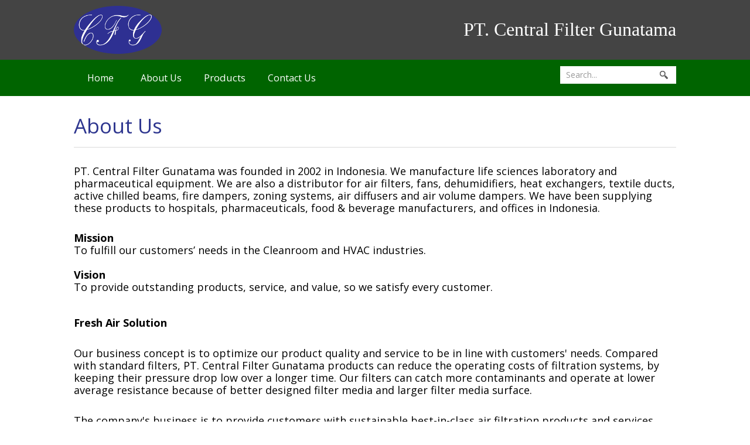

--- FILE ---
content_type: text/html; charset=utf-8
request_url: http://centralfilterguna.com/index.php/about-us
body_size: 9887
content:

<!DOCTYPE html>
<html prefix="og: http://ogp.me/ns#" lang="en-gb" dir="ltr"
	  class='com_content view-article itemid-214 j32'>

<head>
	  <base href="http://centralfilterguna.com/index.php/about-us" />
  <meta http-equiv="content-type" content="text/html; charset=utf-8" />
  <meta name="generator" content="Joomla! - Open Source Content Management" />
  <title>Central Filter Gunatama - About Us</title>
  <link href="http://centralfilterguna.com/index.php/about-us" rel="canonical" />
  <link href="/templates/noo_galiana/favicon.ico" rel="shortcut icon" type="image/vnd.microsoft.icon" />
  <link href="http://centralfilterguna.com/index.php/component/search/?Itemid=214&amp;format=opensearch" rel="search" title="Search Central Filter Gunatama" type="application/opensearchdescription+xml" />
  <link rel="stylesheet" href="/plugins/editors/jckeditor/typography/typography2.php" type="text/css" />
  <link rel="stylesheet" href="/templates/noo_galiana/css/k2.css" type="text/css" />
  <link rel="stylesheet" href="/templates/system/css/system.css" type="text/css" />
  <link rel="stylesheet" href="/templates/noo_galiana/css/bootstrap.css" type="text/css" />
  <link rel="stylesheet" href="/templates/noo_galiana/css/template.css" type="text/css" />
  <link rel="stylesheet" href="/templates/noo_galiana/css/megamenu.css" type="text/css" />
  <link rel="stylesheet" href="/templates/noo_galiana/css/off-canvas.css" type="text/css" />
  <link rel="stylesheet" href="/templates/noo_galiana/css/custom.css" type="text/css" />
  <link rel="stylesheet" href="/templates/noo_galiana/css/animate.min.css" type="text/css" />
  <link rel="stylesheet" href="/media/mod_vvisit_counter/digit_counter/default.css" type="text/css" />
  <link rel="stylesheet" href="/media/mod_vvisit_counter/stats/default.css" type="text/css" />
  <script src="/media/system/js/mootools-core.js" type="text/javascript"></script>
  <script src="/media/system/js/core.js" type="text/javascript"></script>
  <script src="/media/jui/js/jquery.min.js" type="text/javascript"></script>
  <script src="/media/jui/js/jquery-noconflict.js" type="text/javascript"></script>
  <script src="/media/jui/js/jquery-migrate.min.js" type="text/javascript"></script>
  <script src="/components/com_k2/js/k2.js?v2.6.6&amp;sitepath=/" type="text/javascript"></script>
  <script src="/plugins/system/t3/base-bs3/bootstrap/js/bootstrap.js" type="text/javascript"></script>
  <script src="/plugins/system/t3/base-bs3/js/jquery.tap.min.js" type="text/javascript"></script>
  <script src="/plugins/system/t3/base-bs3/js/off-canvas.js" type="text/javascript"></script>
  <script src="/plugins/system/t3/base-bs3/js/script.js" type="text/javascript"></script>
  <script src="/plugins/system/t3/base-bs3/js/menu.js" type="text/javascript"></script>
  <script src="/templates/noo_galiana/js/modernizr.custom.61760.js" type="text/javascript"></script>
  <script src="/templates/noo_galiana/js/bootstrap-datepicker.js" type="text/javascript"></script>
  <script src="/templates/noo_galiana/js/headroom.min.js" type="text/javascript"></script>
  <script src="/templates/noo_galiana/js/jquery.masonry.min.js" type="text/javascript"></script>
  <script src="/templates/noo_galiana/js/retina-1.1.0.min.js" type="text/javascript"></script>
  <script src="/templates/noo_galiana/js/script.js" type="text/javascript"></script>
  <script src="/plugins/system/t3/base-bs3/js/nav-collapse.js" type="text/javascript"></script>

	
<!-- META FOR IOS & HANDHELD -->
	<meta name="viewport" content="width=device-width, initial-scale=1.0, maximum-scale=1.0, user-scalable=no"/>
	<style type="text/stylesheet">
		@-webkit-viewport   { width: device-width; }
		@-moz-viewport      { width: device-width; }
		@-ms-viewport       { width: device-width; }
		@-o-viewport        { width: device-width; }
		@viewport           { width: device-width; }
	</style>
	<script type="text/javascript">
		//<![CDATA[
		if (navigator.userAgent.match(/IEMobile\/10\.0/)) {
			var msViewportStyle = document.createElement("style");
			msViewportStyle.appendChild(
				document.createTextNode("@-ms-viewport{width:auto!important}")
			);
			document.getElementsByTagName("head")[0].appendChild(msViewportStyle);
		}
		//]]>
	</script>
<meta name="HandheldFriendly" content="true"/>
<meta name="apple-mobile-web-app-capable" content="YES"/>
<!-- //META FOR IOS & HANDHELD -->




<!-- Le HTML5 shim and media query for IE8 support -->
<!--[if lt IE 9]>
<script src="//html5shim.googlecode.com/svn/trunk/html5.js"></script>
<script type="text/javascript" src="/plugins/system/t3/base-bs3/js/respond.min.js"></script>
<![endif]-->

<!-- You can add Google Analytics here or use T3 Injection feature -->
</head>

<body>

<div class="t3-wrapper"> <!-- Need this wrapper for off-canvas menu. Remove if you don't use of-canvas -->

	
<!-- HEADER -->
<header id="t3-header" class="t3-header">
	<div class="container">
		<div class="row">
			<!-- LOGO -->
			<div class="col-xs-12 col-sm-3 logo">
				<div class="logo-image">
					<a href="/" title="Central Filter Gunatama">
													<img class="logo-img" src="/templates/noo_galiana/images/logo.png" alt="Central Filter Gunatama" />
												<span>Central Filter Gunatama</span>
					</a>
					<small class="site-slogan"></small>
				</div>
			</div>
			<!-- //LOGO -->
			
			<div class="col-xs-12 col-sm-9 header-right">
				<div id="head-info">
										<!-- SOCIAL -->
					<div class="social">
						

<div class="custom"  >
	<p>
	<font color="white" face="Times New Roman" size="6.5">PT. Central Filter Gunatama</font></p>
</div>

					</div>
					<!-- //SOCIAL -->
									</div>
			</div>
		</div>	
	</div>
	
	<!-- MAIN NAVIGATION -->
	<div id="mainnav">
	<nav id="t3-mainnav" class="wrap navbar navbar-default t3-mainnav">
		<div class="mainmenu">
			<div class="container">
					
					<div class="logo-image">
						<a href="/" title="Central Filter Gunatama">
															<img class="logo-img" src="/templates/noo_galiana/images/logo.png" alt="Central Filter Gunatama" />
														<span>Central Filter Gunatama</span>
						</a>
						<small class="site-slogan"></small>
					</div>
					
					<!-- Brand and toggle get grouped for better mobile display -->
					<div class="navbar-header">
					
																				<button type="button" class="navbar-toggle" data-toggle="collapse" data-target=".t3-navbar-collapse">
								<i class="fa fa-bars"></i>
							</button>
						
													
<button class="btn btn-primary off-canvas-toggle " type="button" data-pos="left" data-nav="#t3-off-canvas" data-effect="off-canvas-effect-4">
  <i class="fa fa-bars"></i>
</button>

<!-- OFF-CANVAS SIDEBAR -->
<div id="t3-off-canvas" class="t3-off-canvas ">

  <div class="t3-off-canvas-header">
    <h2 class="t3-off-canvas-header-title">Sidebar</h2>
    <button type="button" class="close" data-dismiss="modal" aria-hidden="true">&times;</button>
  </div>

  <div class="t3-off-canvas-body">
    <div class="t3-module module  " id="Mod131"><div class="module-inner"><div class="module-ct"><ul class="nav  nav-pills nav-stacked ">
<li class="item-101"><a href="/" >Home</a></li><li class="item-214 current active"><a href="/index.php/about-us" >About Us</a></li><li class="item-215 divider deeper dropdown parent"><span class="separator">Products</span>
<ul class="dropdown-menu"><li class="item-216 divider dropdown-submenu parent"><span class="separator">Kowa Air Filtration</span>
<ul class="dropdown-menu"><li class="item-217"><a href="/index.php/products/kowa-air-filtration/pre-filter" >Pre-Filter</a></li><li class="item-218"><a href="/index.php/products/kowa-air-filtration/medium-filter" >Medium Filter</a></li><li class="item-219"><a href="/index.php/products/kowa-air-filtration/hepa-ulpa-filter-mini-pleat" >Hepa/Ulpa Filter (Mini-Pleat)</a></li><li class="item-220"><a href="/index.php/products/kowa-air-filtration/hepa-ulpa-filter-separator" >Hepa/Ulpa Filter (Separator)</a></li><li class="item-221"><a href="/index.php/products/kowa-air-filtration/fan-filter-unit" >Fan Filter Unit</a></li></ul></li><li class="item-222 divider dropdown-submenu parent"><span class="separator">Fans-Tech Booster Fan</span>
<ul class="dropdown-menu"><li class="item-223"><a href="/index.php/products/fans-tech-booster-fan/axial-fans" >Axial Fans</a></li><li class="item-224"><a href="/index.php/products/fans-tech-booster-fan/inline-mixed-flow-duct-fans" >Inline Mixed Flow Duct Fans</a></li><li class="item-225"><a href="/index.php/products/fans-tech-booster-fan/centrifugal-fans-forward-curved" >Centrifugal Fans (Forward Curved)</a></li><li class="item-226"><a href="/index.php/products/fans-tech-booster-fan/centrifugal-fans-backward-curved" >Centrifugal Fans (Backward Curved)</a></li></ul></li><li class="item-227 divider dropdown-submenu parent"><span class="separator">Madel Air Volume Control</span>
<ul class="dropdown-menu"><li class="item-228"><a href="/index.php/products/madel-air-volume-control/air-volume-dampers" >Air Volume Dampers</a></li><li class="item-229"><a href="/index.php/products/madel-air-volume-control/constant-air-volume-dampers-cav" >Constant Air Volume Dampers CAV</a></li><li class="item-230"><a href="/index.php/products/madel-air-volume-control/variable-air-volume-dampers-vav" >Variable Air Volume Dampers VAV</a></li><li class="item-231"><a href="/index.php/products/madel-air-volume-control/pressure-dampers" >Pressure Dampers</a></li></ul></li><li class="item-232 divider dropdown-submenu parent"><span class="separator">Madel Fire Protection</span>
<ul class="dropdown-menu"><li class="item-233"><a href="/index.php/products/madel-fire-protection/circular-fire-dampers" >Circular Fire Dampers</a></li><li class="item-234"><a href="/index.php/products/madel-fire-protection/rectangular-fire-dampers" >Rectangular Fire Dampers</a></li><li class="item-235"><a href="/index.php/products/madel-fire-protection/expanding-transfer-grilles" >Expanding Transfer Grilles</a></li><li class="item-236"><a href="/index.php/products/madel-fire-protection/fire-damper-management-systems" >Fire Damper Management Systems</a></li></ul></li><li class="item-308 divider dropdown-submenu parent"><span class="separator">PURAFIL AIR FILTRATION</span>
<ul class="dropdown-menu"><li class="item-309"><a href="/index.php/products/purafil/molecular-filtration" >Molecular Filtration</a></li><li class="item-310"><a href="/index.php/products/purafil/equipment" >Equipment</a></li><li class="item-311"><a href="/index.php/products/purafil/lab-services" >Lab Services</a></li><li class="item-312"><a href="/index.php/products/purafil/monitoring" >Monitoring</a></li></ul></li><li class="item-237"><a href="/index.php/products/atc-textile-duct" >ATC TEXTILE DUCT</a></li><li class="item-240"><a href="/index.php/products/madel-active-chilled-beam" >MADEL ACTIVE CHILLED BEAM</a></li><li class="item-241 divider dropdown-submenu parent"><span class="separator">Madel Diffusion</span>
<ul class="dropdown-menu"><li class="item-242"><a href="/index.php/products/madel-diffusion/accessories" >Accessories</a></li><li class="item-243"><a href="/index.php/products/madel-diffusion/air-supply-angle-control" >Air Supply Angle Control</a></li><li class="item-244"><a href="/index.php/products/madel-diffusion/external-grilles" >External Grilles</a></li><li class="item-245"><a href="/index.php/products/madel-diffusion/floor-diffusers" >Floor Diffusers</a></li><li class="item-246"><a href="/index.php/products/madel-diffusion/linear-grilles" >Linear Grilles</a></li><li class="item-247"><a href="/index.php/products/madel-diffusion/linear-slot-diffusers" >Linear Slot Diffusers</a></li><li class="item-248"><a href="/index.php/products/madel-diffusion/linear-floor-grilles" >Linear Floor Grilles</a></li><li class="item-249"><a href="/index.php/products/madel-diffusion/long-throw-jet-nozzle" >Long Throw Jet Nozzles</a></li><li class="item-250"><a href="/index.php/products/madel-diffusion/radial-diffusers" >Radial Diffusers</a></li><li class="item-251"><a href="/index.php/products/madel-diffusion/return-grilles" >Return Grilles</a></li><li class="item-252"><a href="/index.php/products/madel-diffusion/swirl-diffusers" >Swirl Diffusers</a></li><li class="item-253"><a href="/index.php/products/madel-diffusion/terminal-units-with-hepa-filter" >Terminal Units with HEPA Filter</a></li><li class="item-254"><a href="/index.php/products/madel-diffusion/transfer-grilles" >Transfer Grilles</a></li><li class="item-255"><a href="/index.php/products/madel-diffusion/variable-geometry-diffusers" >Variable Geometry Diffusers</a></li><li class="item-256"><a href="/index.php/products/madel-diffusion/ventilation-valves" >Ventilation Valves</a></li></ul></li><li class="item-261 divider dropdown-submenu parent"><span class="separator">Life Sciences Laboratory &amp; Pharmaceutical Equipment</span>
<ul class="dropdown-menu"><li class="item-306"><a href="/index.php/products/life-sciences-laboratory-pharmaceutical-equipment/air-cleaner" >Air Cleaner</a></li><li class="item-262"><a href="/index.php/products/life-sciences-laboratory-pharmaceutical-equipment/air-shower" >Air Shower</a></li><li class="item-264"><a href="/index.php/products/life-sciences-laboratory-pharmaceutical-equipment/bibo-bag-in-bag-out-housing" >BIBO (Bag In Bag Out) Housing</a></li><li class="item-327"><a href="/index.php/products/life-sciences-laboratory-pharmaceutical-equipment/blue-green-air-isolation-negative-pressure-room" >Blue Green Air (Isolation/Negative Pressure Room)</a></li><li class="item-265"><a href="/index.php/products/life-sciences-laboratory-pharmaceutical-equipment/bio-safety-cabinet" >Bio-Safety Cabinet</a></li><li class="item-267"><a href="/index.php/products/life-sciences-laboratory-pharmaceutical-equipment/clean-bench-horizontal-type" >Clean Bench Horizontal Type</a></li><li class="item-268"><a href="/index.php/products/life-sciences-laboratory-pharmaceutical-equipment/clean-bench-vertical-type" >Clean Bench Vertical Type</a></li><li class="item-269"><a href="/index.php/products/life-sciences-laboratory-pharmaceutical-equipment/clean-booth" >Clean Booth</a></li><li class="item-273"><a href="/index.php/products/life-sciences-laboratory-pharmaceutical-equipment/pass-box" >Pass Box</a></li><li class="item-274"><a href="/index.php/products/life-sciences-laboratory-pharmaceutical-equipment/pass-box-two-layers-pass-boxes-type" >Pass Box Two Layers Pass Boxes Type</a></li><li class="item-275"><a href="/index.php/products/life-sciences-laboratory-pharmaceutical-equipment/pass-box-with-air-shower-type" >Pass Box With Air Shower Type</a></li><li class="item-307"><a href="/index.php/products/life-sciences-laboratory-pharmaceutical-equipment/smart-air-isolation-negative-presure-room" >Smart Air (Isolation/Negative Pressure Room)</a></li></ul></li><li class="item-276 divider dropdown-submenu parent"><span class="separator">Madel Zoning</span>
<ul class="dropdown-menu"><li class="item-277"><a href="/index.php/products/madel-zoning/madel-zoning-2" >Zoning Systems</a></li><li class="item-278"><a href="/index.php/products/madel-zoning/motorised-damper-zoning-systems" >Motorised Damper Zoning Systems</a></li><li class="item-279"><a href="/index.php/products/madel-zoning/adjustable-pressure-dampers-for-ducts-zoning-systems" >Adjustable Pressure Dampers For Ducts Zoning Systems</a></li></ul></li><li class="item-281 divider dropdown-submenu parent"><span class="separator">FILTER HOUSING</span>
<ul class="dropdown-menu"><li class="item-282"><a href="/index.php/products/filter-housing/ducted-housing" >Ducted Housing</a></li><li class="item-283"><a href="/index.php/products/filter-housing/terminal-filter-housing" >Terminal Filter Housing</a></li></ul></li><li class="item-298 divider dropdown-submenu parent"><span class="separator">DITEC DOOR</span>
<ul class="dropdown-menu"><li class="item-299"><a href="/index.php/products/ditec-door/hermetic-door" >Hermetic Door</a></li><li class="item-300"><a href="/index.php/products/ditec-door/high-speed-door" >High Speed Door</a></li></ul></li></ul></li><li class="item-280"><a href="/index.php/contact-us22" >Contact Us</a></li></ul>
</div></div></div>
  </div>

</div>
<!-- //OFF-CANVAS SIDEBAR -->
						
					</div>

											<div class="t3-navbar-collapse navbar-collapse collapse"></div>
					
					<div class="t3-navbar navbar-collapse collapse">
						<div  class="t3-megamenu"  data-responsive="true">
<ul class="nav navbar-nav level0">
<li  data-id="101" data-level="1">
<a class="" href="/"   data-target="#">Home </a>
</li>
<li class="current active" data-id="214" data-level="1">
<a class="" href="/index.php/about-us"   data-target="#">About Us </a>
</li>
<li class="dropdown mega mega-align-justify" data-id="215" data-level="1" data-alignsub="justify">
<span class=" dropdown-toggle separator"> Products</span>
<div class="nav-child dropdown-menu mega-dropdown-menu col-xs-12"  ><div class="mega-dropdown-inner">
<div class="row">
<div class="col-xs-4 mega-col-nav" data-width="4"><div class="mega-inner">
<ul class="mega-nav level1">
<li class="mega mega-group" data-id="216" data-level="2" data-group="1" data-xicon="fa fa-bars">
<span class=" dropdown-header mega-group-title separator"><i class="fa fa-bars"></i> Kowa Air Filtration</span>
<div class="nav-child mega-group-ct"  ><div class="mega-dropdown-inner">
<div class="row">
<div class="col-xs-12 mega-col-nav" data-width="12"><div class="mega-inner">
<ul class="mega-nav level2">
<li  data-id="217" data-level="3">
<a class="" href="/index.php/products/kowa-air-filtration/pre-filter"   data-target="#">Pre-Filter </a>
</li>
<li  data-id="218" data-level="3">
<a class="" href="/index.php/products/kowa-air-filtration/medium-filter"   data-target="#">Medium Filter </a>
</li>
<li  data-id="219" data-level="3">
<a class="" href="/index.php/products/kowa-air-filtration/hepa-ulpa-filter-mini-pleat"   data-target="#">Hepa/Ulpa Filter (Mini-Pleat) </a>
</li>
<li  data-id="220" data-level="3">
<a class="" href="/index.php/products/kowa-air-filtration/hepa-ulpa-filter-separator"   data-target="#">Hepa/Ulpa Filter (Separator) </a>
</li>
<li  data-id="221" data-level="3">
<a class="" href="/index.php/products/kowa-air-filtration/fan-filter-unit"   data-target="#">Fan Filter Unit </a>
</li>
</ul>
</div></div>
</div>
</div></div>
</li>
<li class="mega mega-group" data-id="222" data-level="2" data-group="1" data-xicon="fa fa-bars">
<span class=" dropdown-header mega-group-title separator"><i class="fa fa-bars"></i> Fans-Tech Booster Fan</span>
<div class="nav-child mega-group-ct"  ><div class="mega-dropdown-inner">
<div class="row">
<div class="col-xs-12 mega-col-nav" data-width="12"><div class="mega-inner">
<ul class="mega-nav level2">
<li  data-id="223" data-level="3">
<a class="" href="/index.php/products/fans-tech-booster-fan/axial-fans"   data-target="#">Axial Fans </a>
</li>
<li  data-id="224" data-level="3">
<a class="" href="/index.php/products/fans-tech-booster-fan/inline-mixed-flow-duct-fans"   data-target="#">Inline Mixed Flow Duct Fans </a>
</li>
<li  data-id="225" data-level="3">
<a class="" href="/index.php/products/fans-tech-booster-fan/centrifugal-fans-forward-curved"   data-target="#">Centrifugal Fans (Forward Curved) </a>
</li>
<li  data-id="226" data-level="3">
<a class="" href="/index.php/products/fans-tech-booster-fan/centrifugal-fans-backward-curved"   data-target="#">Centrifugal Fans (Backward Curved) </a>
</li>
</ul>
</div></div>
</div>
</div></div>
</li>
<li class="mega mega-group" data-id="227" data-level="2" data-group="1" data-xicon="fa fa-bars">
<span class=" dropdown-header mega-group-title separator"><i class="fa fa-bars"></i> Madel Air Volume Control</span>
<div class="nav-child mega-group-ct"  ><div class="mega-dropdown-inner">
<div class="row">
<div class="col-xs-12 mega-col-nav" data-width="12"><div class="mega-inner">
<ul class="mega-nav level2">
<li  data-id="228" data-level="3">
<a class="" href="/index.php/products/madel-air-volume-control/air-volume-dampers"   data-target="#">Air Volume Dampers </a>
</li>
<li  data-id="229" data-level="3">
<a class="" href="/index.php/products/madel-air-volume-control/constant-air-volume-dampers-cav"   data-target="#">Constant Air Volume Dampers CAV </a>
</li>
<li  data-id="230" data-level="3">
<a class="" href="/index.php/products/madel-air-volume-control/variable-air-volume-dampers-vav"   data-target="#">Variable Air Volume Dampers VAV </a>
</li>
<li  data-id="231" data-level="3">
<a class="" href="/index.php/products/madel-air-volume-control/pressure-dampers"   data-target="#">Pressure Dampers </a>
</li>
</ul>
</div></div>
</div>
</div></div>
</li>
<li class="mega mega-group" data-id="232" data-level="2" data-group="1" data-xicon="fa fa-bars">
<span class=" dropdown-header mega-group-title separator"><i class="fa fa-bars"></i> Madel Fire Protection</span>
<div class="nav-child mega-group-ct"  ><div class="mega-dropdown-inner">
<div class="row">
<div class="col-xs-12 mega-col-nav" data-width="12"><div class="mega-inner">
<ul class="mega-nav level2">
<li  data-id="233" data-level="3">
<a class="" href="/index.php/products/madel-fire-protection/circular-fire-dampers"   data-target="#">Circular Fire Dampers </a>
</li>
<li  data-id="234" data-level="3">
<a class="" href="/index.php/products/madel-fire-protection/rectangular-fire-dampers"   data-target="#">Rectangular Fire Dampers </a>
</li>
<li  data-id="235" data-level="3">
<a class="" href="/index.php/products/madel-fire-protection/expanding-transfer-grilles"   data-target="#">Expanding Transfer Grilles </a>
</li>
<li  data-id="236" data-level="3">
<a class="" href="/index.php/products/madel-fire-protection/fire-damper-management-systems"   data-target="#">Fire Damper Management Systems </a>
</li>
</ul>
</div></div>
</div>
</div></div>
</li>
</ul>
</div></div>
<div class="col-xs-4 mega-col-nav" data-width="4"><div class="mega-inner">
<ul class="mega-nav level1">
<li class="mega mega-group" data-id="308" data-level="2" data-group="1" data-xicon="fa fa-bars">
<span class=" dropdown-header mega-group-title separator"><i class="fa fa-bars"></i> PURAFIL AIR FILTRATION</span>
<div class="nav-child mega-group-ct"  ><div class="mega-dropdown-inner">
<div class="row">
<div class="col-xs-12 mega-col-nav" data-width="12"><div class="mega-inner">
<ul class="mega-nav level2">
<li  data-id="309" data-level="3">
<a class="" href="/index.php/products/purafil/molecular-filtration"   data-target="#">Molecular Filtration </a>
</li>
<li  data-id="310" data-level="3">
<a class="" href="/index.php/products/purafil/equipment"   data-target="#">Equipment </a>
</li>
<li  data-id="311" data-level="3">
<a class="" href="/index.php/products/purafil/lab-services"   data-target="#">Lab Services </a>
</li>
<li  data-id="312" data-level="3">
<a class="" href="/index.php/products/purafil/monitoring"   data-target="#">Monitoring </a>
</li>
</ul>
</div></div>
</div>
</div></div>
</li>
<li  data-id="237" data-level="2" data-xicon="fa fa-bars">
<a class="" href="/index.php/products/atc-textile-duct"   data-target="#"><i class="fa fa-bars"></i>ATC TEXTILE DUCT </a>
</li>
<li  data-id="240" data-level="2" data-xicon="fa fa-bars">
<a class="" href="/index.php/products/madel-active-chilled-beam"   data-target="#"><i class="fa fa-bars"></i>MADEL ACTIVE CHILLED BEAM </a>
</li>
<li class="mega mega-group" data-id="241" data-level="2" data-group="1" data-xicon="fa fa-bars">
<span class=" dropdown-header mega-group-title separator"><i class="fa fa-bars"></i> Madel Diffusion</span>
<div class="nav-child mega-group-ct"  ><div class="mega-dropdown-inner">
<div class="row">
<div class="col-xs-12 mega-col-nav" data-width="12"><div class="mega-inner">
<ul class="mega-nav level2">
<li  data-id="242" data-level="3">
<a class="" href="/index.php/products/madel-diffusion/accessories"   data-target="#">Accessories </a>
</li>
<li  data-id="243" data-level="3">
<a class="" href="/index.php/products/madel-diffusion/air-supply-angle-control"   data-target="#">Air Supply Angle Control </a>
</li>
<li  data-id="244" data-level="3">
<a class="" href="/index.php/products/madel-diffusion/external-grilles"   data-target="#">External Grilles </a>
</li>
<li  data-id="245" data-level="3">
<a class="" href="/index.php/products/madel-diffusion/floor-diffusers"   data-target="#">Floor Diffusers </a>
</li>
<li  data-id="246" data-level="3">
<a class="" href="/index.php/products/madel-diffusion/linear-grilles"   data-target="#">Linear Grilles </a>
</li>
<li  data-id="247" data-level="3">
<a class="" href="/index.php/products/madel-diffusion/linear-slot-diffusers"   data-target="#">Linear Slot Diffusers </a>
</li>
<li  data-id="248" data-level="3">
<a class="" href="/index.php/products/madel-diffusion/linear-floor-grilles"   data-target="#">Linear Floor Grilles </a>
</li>
<li class="mega mega-group" data-id="249" data-level="3" data-group="1">
<a class=" dropdown-header mega-group-title" href="/index.php/products/madel-diffusion/long-throw-jet-nozzle"   data-target="#">Long Throw Jet Nozzles </a>
<div class="nav-child mega-group-ct"  ><div class="mega-dropdown-inner">
</div></div>
</li>
<li  data-id="250" data-level="3">
<a class="" href="/index.php/products/madel-diffusion/radial-diffusers"   data-target="#">Radial Diffusers </a>
</li>
<li  data-id="251" data-level="3">
<a class="" href="/index.php/products/madel-diffusion/return-grilles"   data-target="#">Return Grilles </a>
</li>
<li  data-id="252" data-level="3">
<a class="" href="/index.php/products/madel-diffusion/swirl-diffusers"   data-target="#">Swirl Diffusers </a>
</li>
<li  data-id="253" data-level="3">
<a class="" href="/index.php/products/madel-diffusion/terminal-units-with-hepa-filter"   data-target="#">Terminal Units with HEPA Filter </a>
</li>
<li  data-id="254" data-level="3">
<a class="" href="/index.php/products/madel-diffusion/transfer-grilles"   data-target="#">Transfer Grilles </a>
</li>
<li  data-id="255" data-level="3">
<a class="" href="/index.php/products/madel-diffusion/variable-geometry-diffusers"   data-target="#">Variable Geometry Diffusers </a>
</li>
<li  data-id="256" data-level="3">
<a class="" href="/index.php/products/madel-diffusion/ventilation-valves"   data-target="#">Ventilation Valves </a>
</li>
</ul>
</div></div>
</div>
</div></div>
</li>
</ul>
</div></div>
<div class="col-xs-4 mega-col-nav" data-width="4"><div class="mega-inner">
<ul class="mega-nav level1">
<li class="mega mega-group" data-id="261" data-level="2" data-group="1" data-xicon="fa fa-bars">
<span class=" dropdown-header mega-group-title separator"><i class="fa fa-bars"></i> Life Sciences Laboratory &amp; Pharmaceutical Equipment</span>
<div class="nav-child mega-group-ct"  ><div class="mega-dropdown-inner">
<div class="row">
<div class="col-xs-12 mega-col-nav" data-width="12"><div class="mega-inner">
<ul class="mega-nav level2">
<li  data-id="306" data-level="3">
<a class="" href="/index.php/products/life-sciences-laboratory-pharmaceutical-equipment/air-cleaner"   data-target="#">Air Cleaner </a>
</li>
<li  data-id="262" data-level="3">
<a class="" href="/index.php/products/life-sciences-laboratory-pharmaceutical-equipment/air-shower"   data-target="#">Air Shower </a>
</li>
<li class="mega mega-group" data-id="264" data-level="3" data-group="1">
<a class=" dropdown-header mega-group-title" href="/index.php/products/life-sciences-laboratory-pharmaceutical-equipment/bibo-bag-in-bag-out-housing"   data-target="#">BIBO (Bag In Bag Out) Housing </a>
<div class="nav-child mega-group-ct"  ><div class="mega-dropdown-inner">
</div></div>
</li>
<li  data-id="327" data-level="3">
<a class="" href="/index.php/products/life-sciences-laboratory-pharmaceutical-equipment/blue-green-air-isolation-negative-pressure-room"   data-target="#">Blue Green Air (Isolation/Negative Pressure Room) </a>
</li>
<li  data-id="265" data-level="3">
<a class="" href="/index.php/products/life-sciences-laboratory-pharmaceutical-equipment/bio-safety-cabinet"   data-target="#">Bio-Safety Cabinet </a>
</li>
<li  data-id="267" data-level="3">
<a class="" href="/index.php/products/life-sciences-laboratory-pharmaceutical-equipment/clean-bench-horizontal-type"   data-target="#">Clean Bench Horizontal Type </a>
</li>
<li  data-id="268" data-level="3">
<a class="" href="/index.php/products/life-sciences-laboratory-pharmaceutical-equipment/clean-bench-vertical-type"   data-target="#">Clean Bench Vertical Type </a>
</li>
<li  data-id="269" data-level="3">
<a class="" href="/index.php/products/life-sciences-laboratory-pharmaceutical-equipment/clean-booth"   data-target="#">Clean Booth </a>
</li>
<li  data-id="273" data-level="3">
<a class="" href="/index.php/products/life-sciences-laboratory-pharmaceutical-equipment/pass-box"   data-target="#">Pass Box </a>
</li>
<li  data-id="274" data-level="3">
<a class="" href="/index.php/products/life-sciences-laboratory-pharmaceutical-equipment/pass-box-two-layers-pass-boxes-type"   data-target="#">Pass Box Two Layers Pass Boxes Type </a>
</li>
<li  data-id="275" data-level="3">
<a class="" href="/index.php/products/life-sciences-laboratory-pharmaceutical-equipment/pass-box-with-air-shower-type"   data-target="#">Pass Box With Air Shower Type </a>
</li>
<li  data-id="307" data-level="3">
<a class="" href="/index.php/products/life-sciences-laboratory-pharmaceutical-equipment/smart-air-isolation-negative-presure-room"   data-target="#">Smart Air (Isolation/Negative Pressure Room) </a>
</li>
</ul>
</div></div>
</div>
</div></div>
</li>
<li class="mega mega-group" data-id="276" data-level="2" data-group="1" data-xicon="fa fa-bars">
<span class=" dropdown-header mega-group-title separator"><i class="fa fa-bars"></i> Madel Zoning</span>
<div class="nav-child mega-group-ct"  ><div class="mega-dropdown-inner">
<div class="row">
<div class="col-xs-12 mega-col-nav" data-width="12"><div class="mega-inner">
<ul class="mega-nav level2">
<li  data-id="277" data-level="3">
<a class="" href="/index.php/products/madel-zoning/madel-zoning-2"   data-target="#">Zoning Systems </a>
</li>
<li  data-id="278" data-level="3">
<a class="" href="/index.php/products/madel-zoning/motorised-damper-zoning-systems"   data-target="#">Motorised Damper Zoning Systems </a>
</li>
<li  data-id="279" data-level="3">
<a class="" href="/index.php/products/madel-zoning/adjustable-pressure-dampers-for-ducts-zoning-systems"   data-target="#">Adjustable Pressure Dampers For Ducts Zoning Systems </a>
</li>
</ul>
</div></div>
</div>
</div></div>
</li>
<li class="mega mega-group" data-id="281" data-level="2" data-group="1" data-xicon="fa fa-bars">
<span class=" dropdown-header mega-group-title separator"><i class="fa fa-bars"></i> FILTER HOUSING</span>
<div class="nav-child mega-group-ct"  ><div class="mega-dropdown-inner">
<div class="row">
<div class="col-xs-12 mega-col-nav" data-width="12"><div class="mega-inner">
<ul class="mega-nav level2">
<li  data-id="282" data-level="3">
<a class="" href="/index.php/products/filter-housing/ducted-housing"   data-target="#">Ducted Housing </a>
</li>
<li  data-id="283" data-level="3">
<a class="" href="/index.php/products/filter-housing/terminal-filter-housing"   data-target="#">Terminal Filter Housing </a>
</li>
</ul>
</div></div>
</div>
</div></div>
</li>
<li class="mega mega-group" data-id="298" data-level="2" data-group="1" data-xicon="fa fa-bars">
<span class=" dropdown-header mega-group-title separator"><i class="fa fa-bars"></i> DITEC DOOR</span>
<div class="nav-child mega-group-ct"  ><div class="mega-dropdown-inner">
<div class="row">
<div class="col-xs-12 mega-col-nav" data-width="12"><div class="mega-inner">
<ul class="mega-nav level2">
<li  data-id="299" data-level="3">
<a class="" href="/index.php/products/ditec-door/hermetic-door"   data-target="#">Hermetic Door </a>
</li>
<li  data-id="300" data-level="3">
<a class="" href="/index.php/products/ditec-door/high-speed-door"   data-target="#">High Speed Door </a>
</li>
</ul>
</div></div>
</div>
</div></div>
</li>
</ul>
</div></div>
</div>
</div></div>
</li>
<li  data-id="280" data-level="1">
<a class="" href="/index.php/contact-us22"   data-target="#">Contact Us </a>
</li>
</ul>
</div>

					</div>
					
										<!-- HEAD SEARCH -->
					<div class="head-search">     
						<div class="search">
	<form action="/index.php/about-us" method="post" class="form-inline form-search">
		<label for="mod-search-searchword" class="element-invisible">Search...</label> <input name="searchword" id="mod-search-searchword" maxlength="20"  class="form-control" type="text" size="20" placeholder="Search..." />		<input type="hidden" name="task" value="search" />
		<input type="hidden" name="option" value="com_search" />
		<input type="hidden" name="Itemid" value="214" />
	</form>
</div>

					</div>
					<!-- //HEAD SEARCH -->
					
			</div>
		</div>
	</nav>
	</div>
	<!-- //MAIN NAVIGATION -->
</header>
<!-- //HEADER -->
    
    
<!-- FOOTER -->
<!-- //FOOTER -->	
	
<!-- FOOTER -->
<!-- //FOOTER -->	
	
<!-- FOOTER -->
<!-- //FOOTER -->	
    
<!-- FOOTER -->
<!-- //FOOTER -->	
    
<!-- FOOTER -->
<!-- //FOOTER -->
    
	
    
	
    

	

<div id="t3-mainbody" class="container t3-mainbody">
	<div class="row">

		<!-- MAIN CONTENT -->
		<div id="t3-content" class="t3-content col-xs-12 no-sidebar">
			<div class="main-content">
								
<div class="item-page  clearfix">

		
	<!-- Article -->
	<article class="header-item">
				<div class="main-header-item no-date">	
			
		<h2 class="article-title">
							<a href="/index.php/about-us"> About Us</a>
					</h2>
				
				</div>
		
		

		
		
							
		
							
		
				
				<section class="article-content clearfix">
					<p>
	<span style="font-size: large;">PT. Central Filter Gunatama was founded in 2002 in Indonesia. We manufacture life sciences laboratory and pharmaceutical equipment. We are also a distributor for air filters, fans, dehumidifiers, heat exchangers, textile ducts, active chilled beams, fire dampers, zoning systems, air diffusers and air volume dampers. We have been supplying these products to hospitals, pharmaceuticals, food &amp; beverage manufacturers, and offices in Indonesia.</span></p>
<p>
	<br />
	<font size="4"><strong>Mission</strong><br />
	To fulfill our customers’ needs in the Cleanroom and HVAC industries.<br />
	​<br />
	<strong>Vision</strong><br />
	To provide outstanding products, service, and value, so we satisfy every customer. </font></p>
<p>
	&nbsp;</p>
<p>
	<strong><font size="4">Fresh Air Solution</font></strong></p>
<div>
	<font size="4">&nbsp;</font></div>
<div>
	<font size="4">Our business concept is to optimize our product quality and service to be in line with customers' needs. Compared with standard filters, PT. Central Filter Gunatama products can reduce the operating costs of filtration systems, by keeping their pressure drop low over a longer time. Our filters can catch more contaminants and operate at lower average resistance because of better designed filter media and larger filter media surface.</font></div>
<p>
	<font size="4">&nbsp;</font></p>
<div>
	<font size="4">The company's business is to provide customers with sustainable best-in-class air filtration products and services within four main segments: Comfort Air, Clean Processes, Power Systems and Safety &amp; Protection.</font></div>
<div>
	&nbsp;</div>
<div>
	<font size="4"><strong>Our Commitment</strong></font></div>
<div>
	<font size="4">&nbsp;</font></div>
<div>
	<font size="4">We are an emerging company committed to making great changes for a cleaner and brighter future. We believe everyone deserves our commitment to improving indoor air quality for better health. Allergy sufferers need not suffer. To that end, it is our priority that environmentalism is an integral part of our brand. Sustainability is our framework to guarantee a bottom line of plant, people, pets and profits. What is best for the planet, is best for you. As a partner, we believe that the best way to measure our success is by the success of our customers. We are committed to developing long-term partnerships to better understand our customers’ businesses and respond to their needs.</font></div>
<div>
	<font size="4">&nbsp;</font></div>
<div>
	<ul>
		<li>
			<font size="4">We are able to provide the most comprehensive filtration technology solution.</font></li>
		<li>
			<font size="4">We stock a wide range of filtration products.</font></li>
		<li>
			<font size="4">We pride ourselves in the ability to fulfil our commitment to time and quality.</font></li>
		<li>
			<font size="4">Customer satisfaction is always our priority.</font></li>
		<li>
			<font size="4">Reasonable prices with outstanding service.</font></li>
	</ul>
</div>
				</section>

								
				
				
								</article>
	<!-- //Article -->


 
</div>
			</div>
		</div>
		<!-- //MAIN CONTENT -->

	</div>
</div> 

	
<!-- FOOTER -->
<!-- //FOOTER -->	
	
	
    
<!-- SPOTLIGHT 1 -->
<section class="t3-sl t3-sl-5">
<div class="container">
  	<!-- SPOTLIGHT -->
	<div class="t3-spotlight t3-spotlight-5  row">
					<div class=" col-lg-3 col-md-3 col-sm-6 col-xs-12">
								<div class="t3-module module  " id="Mod101"><div class="module-inner"><h3 class="module-title "><span>About Us</span></h3><div class="module-ct">

<div class="custom"  >
	<p style="text-align: justify;">
	<span style="font-size: medium;">PT. Central Filter Gunatama was founded in 2002 in Indonesia. We manufacture life sciences laboratory and pharmaceutical equipment. We are also a distributor for air filters, fans, dehumidifiers, heat exchangers, textile ducts, active chilled beams, fire dampers, zoning systems, air diffusers and air volume dampers. We have been supplying these products to hospitals, pharmaceuticals, food &amp; beverage manufacturers, and offices in Indonesia.</span></p>
</div>
</div></div></div>
							</div>
					<div class=" col-lg-3 col-md-3 col-sm-6 col-xs-12">
								<div class="t3-module module  " id="Mod102"><div class="module-inner"><h3 class="module-title "><span>Contact Us</span></h3><div class="module-ct">

<div class="custom"  >
	<p>
	Need our support? Drop us a message, we'll find you a solution.</p>
<p>
	<img alt="" src="/images/call.png" style="float: left;" />&nbsp;Phone</p>
<p>
	&nbsp;</p>
<div>
	+62 (21) 5387 198 (197)</div>
<div>
	+62 (21) 5315 3685</div>
<p>
	&nbsp;</p>
<p>
	<img alt="" src="/images/email.png" style="float: left;" />&nbsp;Email</p>
<p>
	info@centralfilterguna.com</p>
<p>
	<img alt="" src="/images/loc.png" style="float: left;" />&nbsp;Address</p>
<p>
	Graha Raya Bintaro Jaya Blok G 10/3B, Pakujaya Serpong - Tangerang 15324 Indonesia</p>
</div>
</div></div></div>
							</div>
					<div class=" col-lg-3 col-md-3 col-sm-6 col-xs-12">
								<div class="t3-module module  " id="Mod105"><div class="module-inner"><h3 class="module-title "><span>Opening hours</span></h3><div class="module-ct">

<div class="custom"  >
	<p class="open-hours">
	<span class="day-open">Mon-fri</span><span class="hour-open">08:00 AM - 05:00 PM</span></p>
<p class="open-hours">
	<span class="day-open">Saturday</span><span class="hour-open">Closed</span></p>
<p class="open-hours">
	<span class="day-open">Sunday</span><span class="hour-open">Closed</span></p>
</div>
</div></div></div>
							</div>
					<div class=" col-lg-3 col-md-3 col-sm-6 col-xs-12">
								<div class="t3-module module  " id="Mod149"><div class="module-inner"><div class="module-ct"><!-- Vinaora Visitors Counter >> http://vinaora.com/ -->
<style type="text/css">
	.vfleft{float:left;}.vfright{float:right;}.vfclear{clear:both;}.valeft{text-align:left;}.varight{text-align:right;}.vacenter{text-align:center;}
	#vvisit_counter149{border:10px solid #000000;}
	#vvisit_counter149{
		-moz-border-radius: 8px 8px 8px 8px;
		-webkit-border-radius: 8px 8px 8px 8px;
		border-radius: 8px 8px 8px 8px;
	}
	#vvisit_counter149{
		-webkit-box-shadow: 0px 1px 5px 0px #4a4a4a;
		-moz-box-shadow: 0px 1px 5px 0px #4a4a4a;
		box-shadow: 0px 1px 5px 0px #4a4a4a;
	}
	#vvisit_counter149 .vstats_counter{margin-top: 5px;}
	#vvisit_counter149 .vrow{height:24px;}
	#vvisit_counter149 .vstats_icon{margin-right:5px;}
	#vvisit_counter149{padding:5px;}</style>
<div id="vvisit_counter149" class="vvisit_counter vacenter">
	<div class="vdigit_counter"><span class="vdigit-5" title="Vinaora Visitors Counter">5</span><span class="vdigit-8" title="Vinaora Visitors Counter">8</span><span class="vdigit-8" title="Vinaora Visitors Counter">8</span><span class="vdigit-9" title="Vinaora Visitors Counter">9</span><span class="vdigit-0" title="Vinaora Visitors Counter">0</span><span class="vdigit-5" title="Vinaora Visitors Counter">5</span><span class="vdigit-0" title="Vinaora Visitors Counter">0</span></div>
	<div class="vstats_counter">
		<div class="vstats_icon vfleft varight">
			<div class="vrow vstats-vtoday" title="2026-01-20"></div><div class="vfclear"></div><div class="vrow vstats-vyesterday" title="2026-01-19"></div><div class="vfclear"></div><div class="vrow vstats-vxweek" title="2026-01-18"></div><div class="vfclear"></div><div class="vrow vstats-vlweek" title="2026-01-11"></div><div class="vfclear"></div><div class="vrow vstats-vxmonth" title="2026-01-01"></div><div class="vfclear"></div><div class="vrow vstats-vlmonth" title="2025-12-01"></div><div class="vfclear"></div><div class="vrow vstats-vall" title=""></div><div class="vfclear"></div>		</div>
		<div class="vstats_title vfleft valeft">
			<div class="vrow" title="">Today</div><div class="vfclear"></div><div class="vrow" title="">Yesterday</div><div class="vfclear"></div><div class="vrow" title="">This Week</div><div class="vfclear"></div><div class="vrow" title="">Last Week</div><div class="vfclear"></div><div class="vrow" title="">This Month</div><div class="vfclear"></div><div class="vrow" title="">Last Month</div><div class="vfclear"></div><div class="vrow" title="">All days</div><div class="vfclear"></div>		</div>
		<div class="vstats_number varight">
			<div class="vrow" title="">198</div><div class="vrow" title="">1688</div><div class="vrow" title="">3549</div><div class="vrow" title="">5866565</div><div class="vrow" title="">42573</div><div class="vrow" title="">77594</div><div class="vrow" title="">5889050</div>		</div>
		<div class="vfclear"></div>
	</div>
	<hr style="margin-bottom: 5px;"/>
	<div style="margin-bottom: 5px;">Your IP: 18.223.160.203</div>
	<div>2026-01-20 04:33</div>
<div style="margin-top:5px;"><a href="http://vinaora.com/" title="Vinaora Visitors Counter" target="_blank">Visitors Counter</a></div></div>
<!-- Vinaora Visitors Counter >> http://vinaora.com/ --></div></div></div>
							</div>
			</div>
<!-- SPOTLIGHT --></div> 
</section>
<!-- //SPOTLIGHT 1 -->
    
    
<!-- FOOTER -->
<section id="t3-footer" class="footer"> 
	<div class="container">
		<div class="t3-module module  " id="Mod100"><div class="module-inner"><div class="module-ct">

<div class="custom"  >
	<!-- WhatsHelp.io widget --><script type="text/javascript">
    (function () {
        var options = {
            whatsapp: "+6281389965940", // WhatsApp number
            company_logo_url: "//static.whatshelp.io/img/flag.png", // URL of company logo (png, jpg, gif)
            greeting_message: "Hello, how may we help you? Just send us a message now to get assistance.", // Text of greeting message
            call_to_action: "Message us", // Call to action
            position: "right", // Position may be 'right' or 'left'
        };
        var proto = document.location.protocol, host = "whatshelp.io", url = proto + "//static." + host;
        var s = document.createElement('script'); s.type = 'text/javascript'; s.async = true; s.src = url + '/widget-send-button/js/init.js';
        s.onload = function () { WhWidgetSendButton.init(host, proto, options); };
        var x = document.getElementsByTagName('script')[0]; x.parentNode.insertBefore(s, x);
    })();
</script><!-- /WhatsHelp.io widget --></div>
</div></div></div>
	</div>
</section>	
<!-- //FOOTER -->
<script type="text/javascript">
	jQuery('#dp3').datepicker();
</script>
	
    
<!-- FOOTER -->
<!-- //FOOTER -->
</div>

</body>

</html>

--- FILE ---
content_type: text/css
request_url: http://centralfilterguna.com/templates/noo_galiana/css/k2.css
body_size: 6753
content:

a:active,
a:focus {
  outline: 0;
}
img {
  border: none;
}
#k2Container {
  padding: 0 0 0px 0;
}
body.contentpane #k2Container {
  padding: 16px;
}

.k2Padding {
  padding: 4px;
}
.clr {
  clear: both;
  height: 0;
  line-height: 0;
  display: block;
  float: none;
  padding: 0;
  margin: 0;
  border: none;
}
.even {
  background: #fffff0;
  padding: 2px;
  border-bottom: 1px dotted #ccc;
}
.odd {
  background: #fff;
  padding: 2px;
  border-bottom: 1px dotted #ccc;
}
div.k2FeedIcon {
  padding: 0;
  position: absolute;
  right: 20px;
  top: 25px;
}
div.k2FeedIcon a,
div.k2FeedIcon a:hover {
  display: block;
  float: right;
  margin: 0;
  padding: 0;
  width: 16px;
  height: 16px;
  background: url(../images/system/feed.png) no-repeat 50% 50%;
}
div.k2FeedIcon a span,
div.k2FeedIcon a:hover span {
  display: none;
}

.itemRatingForm {
  display: block;
  vertical-align: middle;
  line-height: 25px;
  float: left;
}
.itemRatingLog {
  font-size: 11px;
  margin: 0;
  padding: 0 0 0 4px;
  float: left;
  display: none;
}
div.itemRatingForm .formLogLoading {
  background: url(../images/system/loading.gif) no-repeat left center;
  height: 25px;
  padding: 0 0 0 20px;
}
.itemRatingList,
.itemRatingList a:hover,
.itemRatingList .itemCurrentRating {
  background: transparent url(../images/system/star.png) left -1000px repeat-x;
}
.itemRatingList {
  position: relative;
  float: left;
  width: 100px;
  height: 17px;
  overflow: hidden;
  list-style: none;
  margin: 2px 0px 0px 0px;
  padding: 0;
  background-position: left top;
}
.itemRatingList li {
  display: inline;
  background: none;
  padding: 0;
  border: none !important;
}
.itemRatingList a,
.itemRatingList .itemCurrentRating {
  position: absolute;
  top: 0;
  left: 0;
  text-indent: -1000px;
  height: 17px;
  line-height: 17px;
  outline: none;
  overflow: hidden;
  border: none;
  cursor: pointer;
}
.itemRatingList a:hover {
  background-position: left bottom;
}
.itemRatingList a.one-star {
  width: 20%;
  z-index: 6;
}
.itemRatingList a.two-stars {
  width: 40%;
  z-index: 5;
}
.itemRatingList a.three-stars {
  width: 60%;
  z-index: 4;
}
.itemRatingList a.four-stars {
  width: 80%;
  z-index: 3;
}
.itemRatingList a.five-stars {
  width: 100%;
  z-index: 2;
}
.itemRatingList .itemCurrentRating {
  z-index: 1;
  background-position: 0 center;
  margin: 0;
  padding: 0;
}
span.siteRoot {
  display: none;
}

.smallerFontSize {
  font-size: 100%;
  line-height: inherit;
}
.largerFontSize {
  font-size: 150%;
  line-height: 140%;
}

.recaptchatable .recaptcha_image_cell,
#recaptcha_table {
  background-color: #fff !important;
}
#recaptcha_table {
  border-color: #ccc !important;
}
#recaptcha_response_field {
  border-color: #ccc !important;
  background-color: #fff !important;
}

.clearList {
  display: none;
  float: none;
  clear: both;
}

.lastItem {
  border: none;
}

.k2Avatar img {
  background: none repeat scroll 0 0 rgba(0, 0, 0, 0);
  border: medium none;
  display: block;
  float: left;
  margin: 4px 15px 5px 0;
  padding: 0;
}

div.k2Pagination {
  color: #999999;
  padding: 0;
  text-align: center;
}

div.k2Pagination ul {
  text-align: center;
}
div.k2Pagination ul li {
  display: inline;
}
div.k2Pagination ul li a {
  background: none repeat scroll 0 0 #BCBCBC;
  color: #FFFFFF;
  margin: 0 3px;
  padding: 4px 11px;
}
div.k2Pagination ul li:hover a,
div.k2Pagination ul li.disabled a {
  background: #127612;
}

div.itemIsFeatured,
div.catItemIsFeatured,
div.userItemIsFeatured {
  background: url(../images/system/featuredItem.png) no-repeat 100% 0;
}

a.itemPrintThisPage {
  display: block;
  width: 160px;
  margin: 4px auto 16px;
  padding: 4px;
  background: #F7FAFE;
  border: 1px solid #ccc;
  text-align: center;
  color: #555;
  font-size: 13px;
}
a.itemPrintThisPage:hover {
  background: #eee;
  text-decoration: none;
}
div.itemView {
  border-bottom: medium none;
  margin: 0;
  padding: 0;
}

span.itemEditLink {
  float: right;
  display: block;
  padding: 4px 0;
  margin: 0;
  width: 120px;
  text-align: right;
}
span.itemEditLink a {
  padding: 2px 12px;
  border: 1px solid #ccc;
  background: #eee;
  text-decoration: none;
  font-size: 11px;
  font-weight: normal;
  font-family: Arial, Helvetica, sans-serif;
}
span.itemEditLink a:hover {
  background: #ffffcc;
}
div.itemHeader span.itemDateCreated {
  color: #999;
  font-size: 11px;
}
div.itemHeader h2.itemTitle {
  border-bottom: 1px solid #DBDBDB;
  font-size: 16px;
  font-weight: normal;
  line-height: 100%;
  margin: 0 0 11px;
  padding: 0 0 14px;
  text-transform: uppercase;
  color: #2e368f;
}
div.itemHeader h2.itemTitle span sup {
  font-size: 12px;
  color: #CF1919;
  text-decoration: none;
}

div.itemToolbar {
  background: none repeat scroll 0 0 #F7FAFE;
  border-bottom: 1px dotted #CCCCCC;
  border-top: 1px dotted #CCCCCC;
  margin: 0px 0px 30px 0px;
  padding: 4px 5px;
}
div.itemToolbar ul {
  text-align: right;
  list-style: none;
  padding: 0;
  margin: 0;
}
div.itemToolbar ul li {
  display: inline;
  list-style: none;
  padding: 0 4px 0 8px;
  margin: 0;
  border-left: 1px solid #ccc;
  text-align: center;
  background: none;
  font-size: 12px;
}
div.itemToolbar ul > li:first-child {
  border: none;
}

div.itemToolbar ul li a {
  font-size: 12px;
  font-weight: normal;
}
div.itemToolbar ul li a img {
  vertical-align: middle;
}
div.itemToolbar ul li a#fontDecrease {
  margin: 0 0 0 2px;
}
div.itemToolbar ul li a#fontDecrease img {
  width: 13px;
  height: 13px;
  background: url(../images/system/font_decrease.gif) no-repeat;
}
div.itemToolbar ul li a#fontIncrease {
  margin: 0 0 0 2px;
}
div.itemToolbar ul li a#fontIncrease img {
  width: 13px;
  height: 13px;
  background: url(../images/system/font_increase.gif) no-repeat;
}
div.itemToolbar ul li a#fontDecrease span,
div.itemToolbar ul li a#fontIncrease span {
  display: none;
}
div.itemRatingBlock {
  bottom: 20px;
  padding: 0;
  position: absolute;
  right: 0;
}
div.itemRatingBlock span {
  display: block;
  float: left;
  font-style: normal;
  padding: 0 4px 0 0;
  margin: 0;
  color: #999;
}
div.itemBody {
  padding: 0px 0;
  margin: 0;
}
div.itemImageBlock {
  padding: 0px;
  margin: 0 0 0px 0;
}
span.itemImage {
  display: block;
  text-align: center;
  margin: 0 0 8px 0;
}
span.itemImage a.modal,
.commentToolbar a.modal {
  background: none repeat scroll 0 0 rgba(0, 0, 0, 0);
  border: medium none;
  box-shadow: none;
  display: block;
  left: 0;
  margin: 0;
  padding: 0;
  position: relative;
  right: 0;
  text-align: left;
  top: 0;
  width: auto;
  z-index: 1;
  overflow: hidden;
}
span.itemImage img {
  border: medium none;
  padding: 0;
}
span.itemImageCaption {
  color: #666;
  float: left;
  display: block;
  font-size: 11px;
}
span.itemImageCredits {
  color: #999;
  float: right;
  display: block;
  font-style: italic;
  font-size: 11px;
}
div.itemIntroText {
  color: #999999;
  font-size: 13px;
  font-style: italic;
  font-weight: normal;
  line-height: 20px;
  padding: 7px 0 5px;
}
div.itemFullText h3 {
  margin: 0;
  padding: 16px 0 4px 0;
}
div.itemExtraFields {
  margin: 16px 0 0 0;
  padding: 8px 0 0 0;
  border-top: 1px dotted #ddd;
}
div.itemExtraFields h3 {
  margin: 0;
  padding: 0 0 8px 0;
  line-height: normal !important;
}
div.itemExtraFields ul {
  margin: 0;
  padding: 0;
  list-style: none;
}
div.itemExtraFields ul li {
  display: block;
}
div.itemExtraFields ul li span.itemExtraFieldsLabel {
  display: block;
  float: left;
  font-weight: bold;
  margin: 0 4px 0 0;
  width: 30%;
}
div.itemContentFooter {
  display: block;
  text-align: right;
  padding: 4px;
  margin: 16px 0 4px 0;
  border-top: 1px solid #ddd;
  color: #999;
}
span.itemHits {
  color: #A3A2A2;
  font-size: 13px;
  line-height: 100%;
}
span.itemCategory,
span.itemAuthor {
  border-right: 1px solid #DBDBDB;
  color: #A3A2A2;
  font-size: 13px;
  line-height: 100%;
  margin-right: 10px;
  padding-right: 10px;
}
span.itemCategory a,
span.itemAuthor a {
  color: #2e368f;
}
div.itemSocialSharing {
  padding: 8px 0;
}
div.itemTwitterButton {
  float: left;
  margin: 2px 24px 0 0;
}
div.itemFacebookButton {
  float: left;
  margin-right: 24px;
  width: 200px;
}
div.itemLinks {
  margin: 16px 0;
  padding: 0;
}
div.itemCategory span {
  font-weight: bold;
  color: #555;
  padding: 0 4px 0 0;
}
div.itemTagsBlock {
  padding: 4px;
  border-bottom: 1px dotted #ccc;
}
div.itemTagsBlock span {
  font-weight: bold;
  color: #555;
  padding: 0 4px 0 0;
}
div.itemTagsBlock ul.itemTags {
  list-style: none;
  padding: 0;
  margin: 0;
  display: inline;
}
div.itemTagsBlock ul.itemTags li {
  display: inline;
  list-style: none;
  padding: 0 4px 0 0;
  margin: 0;
  text-align: center;
}
div.itemAttachmentsBlock {
  padding: 4px;
  border-bottom: 1px dotted #ccc;
}
div.itemAttachmentsBlock span {
  font-weight: bold;
  color: #555;
  padding: 0 4px 0 0;
}
div.itemAttachmentsBlock ul.itemAttachments {
  list-style: none;
  padding: 0;
  margin: 0;
  display: inline;
}
div.itemAttachmentsBlock ul.itemAttachments li {
  display: inline;
  list-style: none;
  padding: 0 4px;
  margin: 0;
  text-align: center;
}
div.itemAttachmentsBlock ul.itemAttachments li span {
  font-size: 10px;
  color: #999;
  font-weight: normal;
}

div.itemAuthorBlock {
  background: none repeat scroll 0 0 #464646;
  border: medium none;
  color: #FFFFFF;
  margin: 0 0 16px;
  padding: 20px;
}
div.itemAuthorBlock img.itemAuthorAvatar {
  background: none repeat scroll 0 0 #FFFFFF;
  border: medium none;
  display: block;
  float: left;
  margin: 0 16px 30px 0;
  padding: 0;
}
div.itemAuthorBlock div.itemAuthorDetails {
  margin: 0;
  padding: 0px 0 0 0;
}
div.itemAuthorBlock div.itemAuthorDetails h3.itemAuthorName {
  color: #FFFFFF;
  font-size: 18px;
  line-height: 100%;
  margin: 0;
  text-transform: uppercase;
  padding-bottom: 10px;
}
div.itemAuthorBlock div.itemAuthorDetails h3.itemAuthorName a {
  color: #FFFFFF;
}
div.itemAuthorBlock div.itemAuthorDetails h3.authorName {
  margin: 0 0 4px 0;
  padding: 0;
}
div.itemAuthorBlock div.itemAuthorDetails h3.authorName a {
  font-size: 16px;
}
div.itemAuthorBlock div.itemAuthorDetails span.itemAuthorUrl {
  border-right: medium none;
  color: #FFFFFF;
  font-weight: normal;
  margin: 0 4px 0 0;
  padding: 0 8px 0 0;
}
div.itemAuthorBlock div.itemAuthorDetails span.itemAuthorEmail {
  font-weight: bold;
  color: #555;
}
div.itemAuthorBlock div.itemAuthorDetails span.itemAuthorUrl a,
div.itemAuthorBlock div.itemAuthorDetails span.itemAuthorEmail a {
  font-weight: normal;
  color: #2e368f;
}
.row-form .row-form-left {
  width: 35%;
  float: left;
}
.row-form .row-form-right {
  float: right;
  width: 62%;
}

div.itemAuthorLatest {
  margin-bottom: 15px;
  padding: 0;
}
div.itemAuthorLatest ul {
  list-style-type: circle;
  margin: 0px;
}
div.itemAuthorLatest ul li {
  background: url(../images/Latest-arrow.png) left center no-repeat;
  border-bottom: 1px solid #DBDBDB;
  padding: 7px 0 7px 25px;
}
div.itemAuthorLatest ul li a {
  color: #5a5a5a;
  font-weight: bold;
}
div.itemAuthorLatest ul li a:hover {
  color: #2e368f;
}

div.itemRelated {
  margin-bottom: 16px;
  padding: 0;
}

div.itemRelated ul li.k2ScrollerElement {
  float: left;
  overflow: hidden;
  border: 1px solid #ccc;
  padding: 4px;
  margin: 0 4px 4px 0;
  background: #fff;
}

div.itemRelated ul li.clr {
  clear: both;
  height: 0;
  line-height: 0;
  display: block;
  float: none;
  padding: 0;
  margin: 0;
  border: none;
}

div.itemVideoBlock {
  margin: 0 0 16px 0;
  padding: 16px;
  background: #010101 url(../images/system/videoplayer-bg.gif) repeat-x bottom;
}
div.itemVideoBlock div.itemVideoEmbedded {
  text-align: center;
}

div.itemVideoBlock span.itemVideo {
  display: block;
  overflow: hidden;
}
div.itemVideoBlock span.itemVideoCaption {
  color: #eee;
  float: left;
  display: block;
  font-size: 11px;
  font-weight: bold;
  width: 60%;
}
div.itemVideoBlock span.itemVideoCredits {
  color: #eee;
  float: right;
  display: block;
  font-style: italic;
  font-size: 11px;
  width: 35%;
  text-align: right;
}

div.itemImageGallery {
  margin: 0 0 16px 0;
  padding: 0;
}

div.itemNavigation {
  padding: 4px 8px;
  margin: 0 0 24px 0;
  border-top: 1px dotted #ccc;
  border-bottom: 1px dotted #ccc;
  background: #fffff0;
}
div.itemNavigation span.itemNavigationTitle {
  color: #999;
}
div.itemNavigation a.itemPrevious {
  padding: 0 12px;
}
div.itemNavigation a.itemNext {
  padding: 0 12px;
}

div.itemComments {
  background: none repeat scroll 0 0 rgba(0, 0, 0, 0);
  border: medium none;
  padding: 0;
  display: inline-block;
  margin-top: 25px;
  width: 100%;
}
div.itemComments h3.itemCommentsCounter {
  border-bottom: 1px dotted #DBDBDB;
  color: #4951af;
  font-size: 18px;
  margin: 0 0 15px;
  padding-bottom: 15px;
  text-transform: uppercase;
}
div.itemComments ul.itemCommentsList {
  margin: 0 0 16px;
  padding: 0;
  list-style: none;
}
div.itemComments ul.itemCommentsList li {
  padding: 15px;
  margin: 0;
  border-bottom: 1px solid #DBDBDB;
  background: #e8e8e8;
}
div.itemComments ul.itemCommentsList li.authorResponse {
  background: url(../images/system/stripes.png) repeat;
}
div.itemComments ul.itemCommentsList li.unpublishedComment {
  background: #ffeaea;
}
div.itemComments ul.itemCommentsList li img {
  background: none repeat scroll 0 0 #FFFFFF;
  border: medium none;
  float: left;
  height: 85px;
  margin: 5px 15px 5px 0;
  padding: 0;
  width: 100px;
}
div.itemComments ul.itemCommentsList li span.commentDate {
  border-right: 1px solid #DBDBDB;
  color: #000000;
  font-size: 14px;
  font-weight: bold;
  line-height: 100%;
  margin: 0 8px 0 0;
  padding: 0 4px 0 0;
}
div.itemComments ul.itemCommentsList li span.commentAuthorName {
  color: #000000;
  font-size: 14px;
  font-weight: bold;
}
div.itemComments ul.itemCommentsList li span.commentAuthorName a {
  color: #4951af;
}
div.itemComments ul.itemCommentsList li span.commentAuthorName a:hover {
  color: #2e368f;
}
div.itemComments ul.itemCommentsList li p {
  padding: 4px 0;
}
div.itemComments ul.itemCommentsList li span.commentAuthorEmail {
  display: none;
}
div.itemComments ul.itemCommentsList li span.commentLink {
  float: right;
  margin-left: 8px;
}
div.itemComments ul.itemCommentsList li span.commentLink a {
  font-size: 11px;
  color: #999;
  text-decoration: underline;
}
div.itemComments ul.itemCommentsList li span.commentLink a:hover {
  font-size: 11px;
  color: #555;
  text-decoration: underline;
}
div.itemComments ul.itemCommentsList li span.commentToolbar {
  display: block;
  clear: both;
}
div.itemComments ul.itemCommentsList li span.commentToolbar a {
  font-size: 11px;
  color: #999;
  text-decoration: underline;
  margin-right: 4px;
}
div.itemComments ul.itemCommentsList li span.commentToolbar a:hover {
  font-size: 11px;
  color: #555;
  text-decoration: underline;
}
div.itemComments ul.itemCommentsList li span.commentToolbarLoading {
  background: url(../images/system/searchLoader.gif) no-repeat 100% 50%;
}
div.itemCommentsPagination {
  margin: 0 0 35px;
  padding: 0;
}
div.itemCommentsPagination span.pagination {
  display: block;
  float: right;
  clear: both;
}
div.itemCommentsForm h3 {
  border-bottom: 1px dotted #DBDBDB;
  color: #4951af;
  font-size: 18px;
  margin: 0 0 15px;
  padding-bottom: 15px;
  text-transform: uppercase;
}
div.itemCommentsForm p.itemCommentsFormNotes {
  border-top: none;
}
div.itemCommentsForm form label.formComment {
  display: block;
  margin: 12px 0 0 2px;
}
div.itemCommentsForm form label.formName {
  display: block;
  margin: 12px 0 0 2px;
}
div.itemCommentsForm form label.formEmail {
  display: block;
  margin: 12px 0 0 2px;
}
div.itemCommentsForm form label.formUrl {
  display: block;
  margin: 12px 0 0 2px;
}
div.itemCommentsForm form label.formRecaptcha {
  display: block;
  margin: 12px 0 0 2px;
}
div.itemCommentsForm form textarea.inputbox {
  height: 108px;
}
div.itemCommentsForm form input.inputbox,
div.itemCommentsForm form textarea.inputbox {
  background: none repeat scroll 0 0 #E8E8E8;
  border: medium none;
  border-radius: 0px;
  -webkit-border-radius: 0px;
  box-shadow: none;
  display: block;
  margin: 0 0 10px;
  padding: 7px 0;
  text-indent: 15px;
  width: 100%;
  height: 30px;
  line-height: 30px;
}
div.itemCommentsForm form textarea.inputbox {
  height: 108px;
}
div.itemCommentsForm form input#submitCommentButton {
  background: none repeat scroll 0 0 #4951af;
  border: medium none;
  border-radius: 0px;
  -webkit-border-radius: 0px;
  box-shadow: none;
  -webkit-box-shadow: none;
  color: #FFFFFF;
  display: block;
  font-size: 14px;
  margin: 16px 0 0;
  padding: 7px 12px;
  line-height: 130%;
  text-shadow: none;
  -webkit-text-shadow: none;
  text-transform: uppercase;
  clear: both;
  -webkit-transition: all 0.2s ease;
  -moz-transition: all 0.2s ease;
  -o-transition: all 0.2s ease;
  -ms-transition: all 0.2s ease;
  transition: all 0.2s ease;
}
div.itemCommentsForm form input#submitCommentButton:hover {
  background: none repeat scroll 0 0 #2e368f;
}
div.itemCommentsForm form span#formLog {
  margin: 0 0 0 20px;
  padding: 0 0 0 20px;
  font-weight: bold;
  color: #CF1919;
}
div.itemCommentsForm form .formLogLoading {
  background: url(../images/system/loading.gif) no-repeat left center;
}

div.k2ReportCommentFormContainer {
  padding: 8px;
  width: 480px;
  margin: 0 auto;
}
div.k2ReportCommentFormContainer blockquote {
  width: 462px;
  background: #f7fafe;
  border: 1px solid #ddd;
  padding: 8px;
  margin: 0 0 8px 0;
}
div.k2ReportCommentFormContainer blockquote span.quoteIconLeft {
  font-style: italic;
  font-weight: bold;
  font-size: 40px;
  color: #135CAE;
  line-height: 30px;
  vertical-align: top;
  display: block;
  float: left;
}
div.k2ReportCommentFormContainer blockquote span.quoteIconRight {
  font-style: italic;
  font-weight: bold;
  font-size: 40px;
  color: #135CAE;
  line-height: 30px;
  vertical-align: top;
  display: block;
  float: right;
}
div.k2ReportCommentFormContainer blockquote span.theComment {
  font-family: Georgia, "Times New Roman", Times, serif;
  font-style: italic;
  font-size: 12px;
  font-weight: normal;
  color: #000;
  padding: 0 4px;
}
div.k2ReportCommentFormContainer form label {
  display: block;
  font-weight: bold;
}
div.k2ReportCommentFormContainer form input,
div.k2ReportCommentFormContainer form textarea {
  display: block;
  border: 1px solid #ddd;
  font-size: 12px;
  padding: 2px;
  margin: 0 0 8px 0;
  width: 474px;
}
div.k2ReportCommentFormContainer form #recaptcha {
  margin-bottom: 24px;
}
div.k2ReportCommentFormContainer form span#formLog {
  margin: 0 0 0 20px;
  padding: 0 0 0 20px;
  font-weight: bold;
  color: #CF1919;
}
div.k2ReportCommentFormContainer form .formLogLoading {
  background: url(../images/system/loading.gif) no-repeat left center;
}

div.itemBackToTop {
  text-align: right;
}
div.itemBackToTop a {
  text-decoration: none;
  color: #2e368f;
}
div.itemBackToTop a:hover {
  text-decoration: none;
}

div.itemListCategory {
  background: #FFFFFF;
  box-shadow: 0 1px 1px #929292;
  -webkit-box-shadow: 0 1px 1px #929292;
  padding: 20px;
  margin-bottom: 20px;
}
span.catItemAddLink {
  display: block;
  padding: 8px 0;
  margin: 0 0 4px 0;
  border-bottom: 1px dotted #ccc;
  text-align: right;
}
span.catItemAddLink a {
  padding: 4px 16px;
  border: 1px solid #ccc;
  background: #eee;
  text-decoration: none;
}
span.catItemAddLink a:hover {
  background: #ffffcc;
}
div.itemListCategory img {
  float: left;
  display: block;
  background: #fff;
  padding: 4px;
  border: 1px solid #ddd;
  margin: 0 8px 0 0;
}

div.itemListSubCategories {
  margin-left: -10px;
  margin-right: -10px;
}
div.subCategoryContainer {
  float: left;
}

div.subCategory {
  background: #FFFFFF;
  box-shadow: 0 1px 1px #cccccc;
  -webkit-box-shadow: 0 1px 1px #cccccc;
  padding: 20px;
  margin: 20px 10px;
}
div.subCategory a.subCategoryImage,
div.subCategory a.subCategoryImage:hover {
  text-align: center;
  display: block;
}
div.subCategory a.subCategoryImage img,
div.subCategory a.subCategoryImage:hover img {
  background: none repeat scroll 0 0 rgba(0, 0, 0, 0);
  border: medium none;
  margin: 0;
  padding: 0;
}
div.subCategory h2 {
  border-bottom: 1px dotted #DBDBDB;
  font-size: 18px;
  line-height: 100%;
  margin: 0 0 20px;
  padding-bottom: 15px;
  text-transform: uppercase;
}
div.subCategory h2 a {
  color: #2e368f;
}
div.subCategory h2 a .number-cat {
  background: none repeat scroll 0 0 #4951af;
  border-radius: 5px;
  -webkit-border-radius: 5px;
  color: #FFFFFF;
  font-size: 15px;
  font-weight: normal;
  line-height: 100%;
  margin-left: 8px;
  padding: 0 8px;
  text-align: center;
  -webkit-transition: all 0.2s ease;
  -moz-transition: all 0.2s ease;
  -o-transition: all 0.2s ease;
  -ms-transition: all 0.2s ease;
  transition: all 0.2s ease;
}
div.subCategory h2 a:hover {
  color: #4951af;
}

div#itemListLinks {
  background: #f7fafe;
  border: 1px solid #ddd;
  margin: 8px 0;
  padding: 8px;
}
div.itemContainer {
  float: left;
}

div.catItemView {
  padding: 0 0 40px;
}

div.groupLinks {
  padding: 0;
  margin: 0;
}

span.catItemEditLink {
  float: right;
  display: block;
  padding: 4px 0;
  margin: 0;
  width: 120px;
  text-align: right;
}
span.catItemEditLink a {
  padding: 2px 12px;
  border: 1px solid #ccc;
  background: #eee;
  text-decoration: none;
  font-size: 11px;
  font-weight: normal;
  font-family: Arial, Helvetica, sans-serif;
}
span.catItemEditLink a:hover {
  background: #ffffcc;
}
.itemView {
  position: relative;
}
div.catItemHeader,
.itemHeader {
  padding-left: 90px;
  padding-bottom: 20px;
  position: relative;
}
div.catItemHeader a,
.itemHeader a {
  color: #2e368f;
  -webkit-transition: all 0.2s ease;
  -moz-transition: all 0.2s ease;
  -o-transition: all 0.2s ease;
  -ms-transition: all 0.2s ease;
  transition: all 0.2s ease;
}
div.catItemHeader a:hover,
.itemHeader a:hover {
  color: #4951af;
}
div.catItemHeader span.catItemDateCreated,
span.catItemDateCreated {
  left: 0;
  position: absolute;
  top: 0;
  background: #2e368f;
  padding: 6px 15px;
}
div.catItemHeader span.catItemDateCreated .day-cat,
span.catItemDateCreated .day-cat {
  border-bottom: 1px solid #5e4f54;
  color: #FFFFFF;
  display: block;
  font-size: 24px;
  font-weight: bold;
  margin-bottom: 6px;
  padding-bottom: 8px;
  text-align: center;
}
div.catItemHeader span.catItemDateCreated .month-cat,
span.catItemDateCreated .month-cat {
  color: #FFFFFF;
  display: block;
  font-size: 14px;
  line-height: 100%;
  text-align: center;
}
div.catItemHeader h3.catItemTitle {
  border-bottom: 1px solid #DBDBDB;
  font-size: 18px;
  font-weight: normal;
  line-height: 100%;
  margin: 0 0 10px;
  padding: 0 0 15px;
  text-transform: uppercase;
}
div.catItemHeader h3.catItemTitle span sup {
  font-size: 12px;
  color: #CF1919;
  text-decoration: none;
}

div.catItemHeader span.catItemAuthor {
  border-right: 1px solid #DBDBDB;
  line-height: 100%;
  margin: 0 10px 0 0;
  padding: 0 10px 0 0;
  color: #A3A2A2;
}
div.catItemHeader span.catItemAuthor a {
  padding-left: 2px;
  color: #333333;
}
div.catItemHeader span.catItemAuthor a:hover {
  color: #2e368f;
}
div.catItemRatingBlock {
  padding: 8px 0;
}
div.catItemRatingBlock span {
  display: block;
  float: left;
  font-style: normal;
  padding: 0 4px 0 0;
  margin: 0;
  color: #999;
}
div.catItemBody {
  padding: 0px 0;
  margin: 0;
  position: relative;
}
div.catItemImageBlock {
  padding: 0px;
  margin: 0 0 0px 0;
}
span.catItemImage {
  display: block;
  text-align: center;
  margin: 0 0 8px 0;
}
span.catItemImage img {
  border: none;
  padding: 0px;
}
div.catItemIntroText {
  font-size: inherit;
  font-weight: normal;
  line-height: inherit;
  padding: 4px 0 12px 0;
}
div.catItemExtraFields,
div.genericItemExtraFields {
  margin: 16px 0 0 0;
  padding: 8px 0 0 0;
  border-top: 1px dotted #ddd;
}
div.catItemExtraFields h4,
div.genericItemExtraFields h4 {
  margin: 0;
  padding: 0 0 8px 0;
  line-height: normal !important;
}
div.catItemExtraFields ul,
div.genericItemExtraFields ul {
  margin: 0;
  padding: 0;
  list-style: none;
}
div.catItemExtraFields ul li,
div.genericItemExtraFields ul li {
  display: block;
}
div.catItemExtraFields ul li span.catItemExtraFieldsLabel,
div.genericItemExtraFields ul li span.genericItemExtraFieldsLabel {
  display: block;
  float: left;
  font-weight: bold;
  margin: 0 4px 0 0;
  width: 30%;
}
span.catItemLinks {
  margin: 0 0 0px 0;
  padding: 0;
}
span.catItemHitsBlock {
  padding-right: 10px;
  border-right: 1px solid #DBDBDB;
  margin-right: 10px;
  color: #A3A2A2;
}
span.catItemHitsBlock a {
  color: #2e368f;
}
div.catItemCategory {
  padding: 4px;
  border-bottom: 1px dotted #ccc;
}
div.catItemCategory span {
  font-weight: bold;
  color: #555;
  padding: 0 4px 0 0;
}
div.catItemTagsBlock {
  padding: 4px;
  border-bottom: 1px dotted #ccc;
}
div.catItemTagsBlock span {
  font-weight: bold;
  color: #555;
  padding: 0 4px 0 0;
}
div.catItemTagsBlock ul.catItemTags {
  list-style: none;
  padding: 0;
  margin: 0;
  display: inline;
}
div.catItemTagsBlock ul.catItemTags li {
  display: inline;
  list-style: none;
  padding: 0 4px 0 0;
  margin: 0;
  text-align: center;
}
div.catItemAttachmentsBlock {
  padding: 4px;
  border-bottom: 1px dotted #ccc;
}
div.catItemAttachmentsBlock span {
  font-weight: bold;
  color: #555;
  padding: 0 4px 0 0;
}
div.catItemAttachmentsBlock ul.catItemAttachments {
  list-style: none;
  padding: 0;
  margin: 0;
  display: inline;
}
div.catItemAttachmentsBlock ul.catItemAttachments li {
  display: inline;
  list-style: none;
  padding: 0 4px;
  margin: 0;
  text-align: center;
}
div.catItemAttachmentsBlock ul.catItemAttachments li span {
  font-size: 10px;
  color: #999;
  font-weight: normal;
}

div.catItemVideoBlock {
  margin: 0 0 16px 0;
  padding: 16px;
  background: #010101 url(../images/system/videoplayer-bg.gif) repeat-x bottom;
}
div.catItemVideoBlock div.catItemVideoEmbedded {
  text-align: center;
}

div.catItemVideoBlock span.catItemVideo {
  display: block;
}

div.catItemImageGallery {
  margin: 0 0 16px 0;
  padding: 0;
}

div.catItemCommentsLink {
  display: inline;
  margin: 0 8px 0 0;
  padding: 0 8px 0 0;
  border-right: 1px solid #ccc;
}

div.catItemReadMore {
  background: none repeat scroll 0 0 #4951af;
  display: inline;
  float: right;
  font-size: 14px;
  padding: 7px 15px;
  -webkit-transition: all 0.2s ease;
  -moz-transition: all 0.2s ease;
  -o-transition: all 0.2s ease;
  -ms-transition: all 0.2s ease;
  transition: all 0.2s ease;
}
div.catItemReadMore:hover {
  background: #2e368f;
}
div.catItemReadMore a {
  color: #FFFFFF;
}

span.catItemDateModified {
  display: block;
  text-align: right;
  padding: 4px;
  margin: 4px 0;
  color: #999;
  border-top: 1px solid #ddd;
}

div.userBlock {
  background: #f7fafe;
  border: 1px solid #ddd;
  margin: 0 0 16px 0;
  padding: 8px;
  clear: both;
}
span.userItemAddLink {
  display: block;
  padding: 8px 0;
  margin: 0 0 4px 0;
  border-bottom: 1px dotted #ccc;
  text-align: right;
}
span.userItemAddLink a {
  padding: 4px 16px;
  border: 1px solid #ccc;
  background: #eee;
  text-decoration: none;
}
span.userItemAddLink a:hover {
  background: #ffffcc;
}
div.userBlock img {
  display: block;
  float: left;
  background: #fff;
  padding: 4px;
  border: 1px solid #ddd;
  margin: 0 8px 0 0;
}
div.userBlock div.userDescription {
  padding: 4px 0;
}
div.userBlock div.userAdditionalInfo {
  padding: 4px 0;
  margin: 8px 0 0 0;
}
span.userURL {
  font-weight: bold;
  color: #555;
  display: block;
}
span.userEmail {
  font-weight: bold;
  color: #555;
  display: block;
}

div.userItemViewUnpublished {
  opacity: 0.9;
  border: 4px dashed #ccc;
  background: #fffff2;
  padding: 8px;
  margin: 8px 0;
}
span.userItemEditLink {
  float: right;
  display: block;
  padding: 4px 0;
  margin: 0;
  width: 120px;
  text-align: right;
}
span.userItemEditLink a {
  padding: 2px 12px;
  border: 1px solid #ccc;
  background: #eee;
  text-decoration: none;
  font-size: 11px;
  font-weight: normal;
  font-family: Arial, Helvetica, sans-serif;
}
span.userItemEditLink a:hover {
  background: #ffffcc;
}
div.userItemHeader span.userItemDateCreated {
  color: #999;
  font-size: 11px;
}
div.userItemHeader h3.userItemTitle {
  font-family: Georgia, "Times New Roman", Times, serif;
  font-size: 24px;
  font-weight: normal;
  line-height: 110%;
  padding: 10px 0 4px 0;
  margin: 0;
}
div.userItemHeader h3.userItemTitle span sup {
  font-size: 12px;
  color: #CF1919;
  text-decoration: none;
}

div.userItemBody {
  padding: 8px 0;
  margin: 0;
}
div.userItemImageBlock {
  padding: 0;
  margin: 0;
  float: left;
}
span.userItemImage {
  display: block;
  text-align: center;
  margin: 0 8px 8px 0;
}
span.userItemImage img {
  border: 1px solid #ccc;
  padding: 8px;
}
div.userItemIntroText {
  font-size: inherit;
  font-weight: normal;
  line-height: inherit;
  padding: 4px 0 12px 0;
}
div.userItemLinks {
  margin: 0 0 16px 0;
  padding: 0;
}
div.userItemCategory {
  padding: 4px;
  border-bottom: 1px dotted #ccc;
}
div.userItemCategory span {
  font-weight: bold;
  color: #555;
  padding: 0 4px 0 0;
}
div.userItemTagsBlock {
  padding: 4px;
  border-bottom: 1px dotted #ccc;
}
div.userItemTagsBlock span {
  font-weight: bold;
  color: #555;
  padding: 0 4px 0 0;
}
div.userItemTagsBlock ul.userItemTags {
  list-style: none;
  padding: 0;
  margin: 0;
  display: inline;
}
div.userItemTagsBlock ul.userItemTags li {
  display: inline;
  list-style: none;
  padding: 0 4px 0 0;
  margin: 0;
  text-align: center;
}

div.userItemCommentsLink {
  display: inline;
  margin: 0 8px 0 0;
  padding: 0 8px 0 0;
  border-right: 1px solid #ccc;
}

div.userItemReadMore {
  display: inline;
}

div.tagItemView {
  border-bottom: none;
  padding: 0px 0;
  margin: 0 0 0px 0;
}

div.tagItemHeader {
  padding-bottom: 20px;
  padding-left: 90px;
  position: relative;
}
div.tagItemHeader span.tagItemDateCreated {
  background: #2e368f;
  left: 0;
  padding: 6px 15px;
  position: absolute;
  top: 0;
}
div.tagItemHeader span.tagItemDateCreated .tag-day {
  border-bottom: 1px solid #5e4f54;
  color: #FFFFFF;
  display: block;
  font-size: 24px;
  font-weight: bold;
  margin-bottom: 6px;
  padding-bottom: 8px;
  text-align: center;
}
div.tagItemHeader span.tagItemDateCreated .tag-month {
  color: #FFFFFF;
  display: block;
  font-size: 14px;
  line-height: 100%;
  text-align: center;
}
div.tagItemHeader h2.tagItemTitle {
  border-bottom: 1px solid #DBDBDB;
  font-size: 18px;
  font-weight: normal;
  line-height: 100%;
  margin: 0 0 10px;
  padding: 0 0 15px;
  text-transform: uppercase;
}
div.tagItemHeader h2.tagItemTitle a {
  color: #2e368f;
}
div.tagItemHeader h2.tagItemTitle a:hover {
  color: #4951af;
}
div.tagItemBody {
  padding: 0px 0;
  margin: 0;
}
div.tagItemImageBlock {
  padding: 0;
  margin: 0;
  float: none;
}
span.tagItemImage {
  display: block;
  margin: 0;
  text-align: left;
}
span.tagItemImage img {
  border: none;
  padding: 0px;
}
div.tagItemIntroText {
  font-size: inherit;
  font-weight: normal;
  line-height: inherit;
  padding: 12px 0 12px 0;
}
div.tagItemIntroText p {
  margin: 0px;
}
div.tagItemCategory {
  display: inline;
  margin: 0 8px 0 0;
  padding: 0 8px 0 0;
  border-right: none;
}
div.tagItemCategory span {
  font-weight: normal;
  color: #5C5C5C;
  padding: 0 4px 0 0;
}
div.tagItemCategory a {
  color: #2e368f;
}
div.tagItemCategory a:hover {
  color: #4951af;
}

div.tagItemReadMore {
  background: #4951af;
  display: inline;
  float: right;
  font-size: 14px;
  padding: 7px 15px;
  -webkit-transition: all 0.2s ease;
  -moz-transition: all 0.2s ease;
  -o-transition: all 0.2s ease;
  -ms-transition: all 0.2s ease;
  transition: all 0.2s ease;
}
div.tagItemReadMore:hover {
  background: #2e368f;
}
div.tagItemReadMore a {
  color: #FFFFFF;
}

div.genericItemView {
  border-bottom: none;
  padding: 0px 0;
  margin: 0 0 0px 0;
}

div.genericItemHeader {
  clear: both;
  padding-bottom: 20px;
  padding-left: 90px;
  position: relative;
}
div.genericItemHeader span.genericItemDateCreated {
  background: #2e368f;
  left: 0;
  padding: 6px 15px;
  position: absolute;
  top: 0;
}
div.genericItemHeader span.genericItemDateCreated span.generic-date {
  border-bottom: 1px solid #5e4f54;
  color: #FFFFFF;
  display: block;
  font-size: 24px;
  font-weight: bold;
  margin-bottom: 6px;
  padding-bottom: 8px;
  text-align: center;
}
div.genericItemHeader span.genericItemDateCreated span.generic-month {
  color: #FFFFFF;
  display: block;
  font-size: 14px;
  line-height: 100%;
  text-align: center;
}
div.genericItemHeader h2.genericItemTitle {
  border-bottom: 1px solid #DBDBDB;
  font-size: 18px;
  font-weight: normal;
  line-height: 100%;
  margin: 0 0 10px;
  padding: 0 0 15px;
  text-transform: uppercase;
}
div.genericItemHeader h2.genericItemTitle a {
  -webkit-transition: all 0.2s ease;
  -moz-transition: all 0.2s ease;
  -o-transition: all 0.2s ease;
  -ms-transition: all 0.2s ease;
  transition: all 0.2s ease;
  color: #2e368f;
}
div.genericItemHeader h2.genericItemTitle a:hover {
  color: #4951af;
}
div.genericItemBody {
  padding: 0 0 40px;
  margin: 0;
}
div.genericItemImageBlock {
  padding: 0;
  margin: 0;
  float: none;
}
span.genericItemImage {
  display: block;
  text-align: center;
  margin: 0px 0;
}
span.genericItemImage img {
  border: none;
  padding: 0px;
}
div.genericItemIntroText {
  font-size: inherit;
  font-weight: normal;
  line-height: inherit;
  padding: 12px 0 12px 0;
}
div.genericItemIntroText p {
  margin: 0px;
}
div.genericItemCategory {
  display: inline;
  margin: 0 8px 0 0;
  padding: 0 8px 0 0;
  border-right: none;
}
div.genericItemCategory span {
  font-weight: normal;
  color: #5C5C5C;
  padding: 0 4px 0 0;
}

div.genericItemReadMore {
  background: none repeat scroll 0 0 #FE5A27;
  display: inline;
  float: right;
  font-size: 14px;
  padding: 7px 15px;
  -webkit-transition: all 0.2s ease;
  -moz-transition: all 0.2s ease;
  -o-transition: all 0.2s ease;
  -ms-transition: all 0.2s ease;
  transition: all 0.2s ease;
}
div.genericItemReadMore a {
  color: #FFFFFF;
}

div#genericItemListNothingFound {
  padding: 40px;
  text-align: center;
}
div#genericItemListNothingFound p {
  font-size: 20px;
  color: #999;
}

#k2GoogleSearchContainer .gsc-control {
  width: auto !important;
}
#k2GoogleSearchContainer .gsc-control .gsc-above-wrapper-area,
#k2GoogleSearchContainer .gsc-control .gsc-resultsHeader,
#k2GoogleSearchContainer .gsc-control .gsc-url-bottom {
  display: none !important;
}

div.latestView {
  margin: 0px -10px;
}
div.latestItemsContainer {
  float: left;
}

div.latestItemsCategory {
  background: #FFFFFF;
  box-shadow: 0 1px 1px #929292;
  -webkit-box-shadow: 0 1px 1px #929292;
  padding: 20px;
  margin: 15px 10px;
  position: relative;
}
div.latestItemsCategoryImage {
  border-top: 1px solid #DBDBDB;
  margin-top: 1px;
  padding-top: 22px;
  text-align: left;
  padding-bottom: 15px;
}
div.latestItemsCategoryImage img {
  background: none;
  padding: 0px;
  border: none;
  margin: 0;
}
div.latestItemsCategory h2 {
  background: #4951af;
  display: inline-block;
  font-size: 16px;
  font-weight: bold;
  line-height: 100%;
  margin: 0;
  padding: 6px 13px;
  text-transform: uppercase;
  -webkit-transition: all 0.2s ease;
  -moz-transition: all 0.2s ease;
  -o-transition: all 0.2s ease;
  -ms-transition: all 0.2s ease;
  transition: all 0.2s ease;
}
div.latestItemsCategory h2 a {
  color: #FFFFFF;
}
div.latestItemsCategory h2:hover {
  background: #2e368f;
}
div.latestItemsCategory p {
  margin: 0px;
}

div.latestItemsUser {
  background: #f7fafe;
  border: 1px solid #ddd;
  margin: 0 8px 8px 0;
  padding: 8px;
  clear: both;
}
div.latestItemsUser img {
  display: block;
  float: left;
  background: #fff;
  padding: 4px;
  border: 1px solid #ddd;
  margin: 0 8px 0 0;
}
div.latestItemsUser p.latestItemsUserDescription {
  padding: 4px 0;
}
div.latestItemsUser p.latestItemsUserAdditionalInfo {
  padding: 4px 0;
  margin: 8px 0 0 0;
}
span.latestItemsUserURL {
  font-weight: bold;
  color: #555;
  display: block;
}
span.latestItemsUserEmail {
  font-weight: bold;
  color: #555;
  display: block;
}

div.latestItemList {
  padding: 0 8px 8px 0;
}
div.latestItemView {
  width: 50%;
  float: left;
}
div.latestItemHeader h3.latestItemTitle {
  font-family: Georgia, "Times New Roman", Times, serif;
  font-size: 24px;
  font-weight: normal;
  line-height: 110%;
  padding: 10px 0 4px 0;
  margin: 0;
}
span.latestItemDateCreated {
  color: #999;
  font-size: 11px;
}
div.latestItemBody {
  padding: 0px 0;
  margin: 0;
}
div.latestItemImageBlock {
  padding: 0;
  margin: 0;
  float: none;
}
span.latestItemImage {
  display: block;
  text-align: left;
  margin: 0;
}
span.latestItemImage img {
  border: none;
  padding: 0px;
}
div.latestItemIntroText {
  font-size: inherit;
  font-weight: normal;
  line-height: inherit;
  padding: 4px 0 12px 0;
}
div.latestItemLinks {
  margin: 0 0 16px 0;
  padding: 0;
}
div.latestItemCategory {
  padding: 4px;
  border-bottom: 1px dotted #ccc;
}
div.latestItemCategory span {
  font-weight: bold;
  color: #555;
  padding: 0 4px 0 0;
}
div.latestItemTagsBlock {
  padding: 4px;
  border-bottom: 1px dotted #ccc;
}
div.latestItemTagsBlock span {
  font-weight: bold;
  color: #555;
  padding: 0 4px 0 0;
}
div.latestItemTagsBlock ul.latestItemTags {
  list-style: none;
  padding: 0;
  margin: 0;
  display: inline;
}
div.latestItemTagsBlock ul.latestItemTags li {
  display: inline;
  list-style: none;
  padding: 0 4px 0 0;
  margin: 0;
  text-align: center;
}

div.latestItemVideoBlock {
  margin: 0 0 16px 0;
  padding: 16px;
  background: #010101 url(../images/system/videoplayer-bg.gif) repeat-x bottom;
}
div.latestItemVideoBlock span.latestItemVideo {
  display: block;
}

div.latestItemCommentsLink {
  display: inline;
  margin: 0 8px 0 0;
  padding: 0 8px 0 0;
  border-right: 1px solid #ccc;
}

div.latestItemReadMore {
  display: inline;
}

h2.latestItemTitleList {
  font-size: 14px;
  padding: 2px 0;
  margin: 8px 0 2px 0;
  font-family: Arial, Helvetica, sans-serif;
  border-bottom: 1px dotted #ccc;
  line-height: normal;
}

.k2AccountPage table tr td label {
  white-space: nowrap;
}
img.k2AccountPageImage {
  border: 4px solid #ddd;
  margin: 10px 0;
  padding: 0;
  display: block;
}
.k2AccountPage div.k2AccountPageNotice {
  padding: 8px;
}
.k2AccountPage div.k2AccountPageUpdate {
  border-top: 1px dotted #ccc;
  margin: 8px 0;
  padding: 8px;
  text-align: right;
}
.k2AccountPage th.k2ProfileHeading {
  text-align: left;
  font-size: 18px;
  padding: 8px;
  background: #f6f6f6;
  
}
.k2AccountPage td#userAdminParams {
  padding: 0;
  margin: 0;
}
.k2AccountPage table.admintable td.key,
.k2AccountPage table.admintable td.paramlist_key {
  background: #f6f6f6;
  border-bottom: 1px solid #e9e9e9;
  border-right: 1px solid #e9e9e9;
  color: #666;
  font-weight: bold;
  text-align: right;
  font-size: 11px;
  width: 140px;
}

div.k2LatestCommentsBlock ul li {
  background: none;
  padding: 0px 0px 15px 0px;
  border-bottom: 1px solid #DBDBDB;
  margin-bottom: 15px;
  line-height: 18px;
}
div.k2LatestCommentsBlock ul li.lastItem {
  border-bottom: none;
  margin-bottom: 0px;
  padding-bottom: 0px;
}
div.k2LatestCommentsBlock ul li a {
  color: #5a5a5a;
  font-size: 14px;
}
div.k2LatestCommentsBlock ul li a:hover {
  color: #2e368f;
}
div.k2LatestCommentsBlock ul li span.lcUsername {
  clear: both;
}
div.k2LatestCommentsBlock ul li span.lcCommentDate {
  color: #999;
}

div.k2TopCommentersBlock ul li span.tcLatestCommentDate {
  color: #999;
}

div.k2ItemsBlock ul li {
  background: none;
  border: none;
  padding: 0px 0px 20px 0px;
}
div.k2ItemsBlock ul li.lastItem {
  padding-bottom: 0px;
}
div.k2ItemsBlock ul li.lastItem .moduleItemIntrotext p {
  margin-bottom: 0px;
}
div.k2ItemsBlock ul li a {
  font-size: 14px;
  color: #2e368f;
  text-transform: uppercase;
  line-height: 17px;
  -webkit-transition: all 0.2s ease;
  -moz-transition: all 0.2s ease;
  -o-transition: all 0.2s ease;
  -ms-transition: all 0.2s ease;
  transition: all 0.2s ease;
}
.t3-sidebar div.k2ItemsBlock ul li {
  border-bottom: 1px solid #DBDBDB;
  margin-bottom: 30px;
}
.t3-sidebar div.k2ItemsBlock ul li.lastItem {
  border-bottom: none;
  margin-bottom: 0px;
  padding-bottom: 0px;
}
div.k2ItemsBlock ul li a:hover {
  color: #4951af;
}
div.k2ItemsBlock ul li div.moduleItemIntrotext {
  display: block;
  padding: 0px 0;
  line-height: 120%;
}
div.k2ItemsBlock ul li div.moduleItemIntrotext a.moduleItemImage img {
  float: left;
  margin: 2px 13px 0px 0px;
  padding: 0;
  border: none;
}
div.moduleItemExtraFields ul li span.moduleItemExtraFieldsLabel {
  display: block;
  float: left;
  font-weight: bold;
  margin: 0 4px 0 0;
  width: 30%;
}
div.k2ItemsBlock ul li div.moduleItemTags a {
  padding: 0 2px;
}
div.k2ItemsBlock ul li a.moduleItemComments {
  border-right: 1px solid #ccc;
  padding: 0 4px 0 0;
  margin: 0 8px 0 0;
}
div.k2ItemsBlock ul li span.moduleItemHits {
  border-right: 1px solid #ccc;
  padding: 0 4px 0 0;
  margin: 0 8px 0 0;
}

div.k2LoginBlock fieldset.input {
  margin: 0;
  padding: 0 0 8px 0;
}
div.k2LoginBlock fieldset.input p {
  margin: 0;
  padding: 0 0 4px 0;
}
div.k2LoginBlock fieldset.input p label {
  display: block;
}
div.k2LoginBlock fieldset.input p input {
  display: block;
}
div.k2LoginBlock fieldset.input p#form-login-remember label,
div.k2LoginBlock fieldset.input p#form-login-remember input {
  display: inline;
}
div.k2UserBlock p.ubGreeting {
  border-bottom: 1px dotted #ccc;
}
div.k2UserBlock div.k2UserBlockDetails span.ubName {
  display: block;
  font-weight: bold;
  font-size: 14px;
}

div.k2ArchivesBlock ul {
  list-style-type: square;
  margin-left: 14px;
  color: #2e368f;
}
div.k2ArchivesBlock ul li {
  padding-left: 8px;
}
div.k2ArchivesBlock ul li a {
  color: #5a5a5a;
  font-size: 14px;
  -webkit-transition: all 0.2s ease;
  -moz-transition: all 0.2s ease;
  -o-transition: all 0.2s ease;
  -ms-transition: all 0.2s ease;
  transition: all 0.2s ease;
}
div.k2ArchivesBlock ul li a:hover {
  color: #2e368f;
}

div.k2AuthorsListBlock ul li a.abAuthorLatestItem {
  display: block;
  clear: both;
}

div.k2BreadcrumbsBlock span.bcTitle {
  padding: 0 4px 0 0;
  color: #999;
}
div.k2BreadcrumbsBlock span.bcSeparator {
  padding: 0 4px;
  font-size: 14px;
}

div.k2CalendarBlock {
  height: 100%;
  margin-bottom: 8px;
}

div.k2CalendarLoader {
  background: #ffffff url(../images/system/k2CalendarLoader.gif) no-repeat 50% 50%;
}
table.calendar {
  margin: 0 auto;
  background: #fff;
  width: 100%;
  border-collapse: collapse;
}
table.calendar tr td {
  text-align: center;
  vertical-align: middle;
  padding: 4px;
  border: 1px solid #f4f4f4;
  background: #fff;
}
table.calendar tr td.calendarNavMonthPrev {
  background: #333333;
  text-align: center;
  vertical-align: top;
  color: #DBDBDB;
  font-size: 14px;
}
table.calendar tr td.calendarNavMonthPrev a {
  color: #DBDBDB;
  display: block;
  font-size: 23px;
  text-align: center;
  text-decoration: none;
}
table.calendar tr td.calendarNavMonthPrev a:hover {
  font-size: 20px;
  text-decoration: none;
}
table.calendar tr td.calendarCurrentMonth {
  background: #333333;
  color: #DBDBDB;
  font-size: 14px;
  text-transform: uppercase;
}
table.calendar tr td.calendarNavMonthNext {
  background: none repeat scroll 0 0 #333333;
  color: #DBDBDB;
  font-size: 14px;
  text-align: center;
  vertical-align: top;
}
table.calendar tr td.calendarNavMonthNext a {
  color: #DBDBDB;
  display: block;
  font-size: 23px;
  text-align: center;
  text-decoration: none;
}
table.calendar tr td.calendarNavMonthNext a:hover {
  font-size: 20px;
  text-decoration: none;
}
table.calendar tr td.calendarDayName {
  background: none repeat scroll 0 0 #EDEDED;
  color: #333333;
  font-size: 13px;
}
table.calendar tr td.calendarDateEmpty {
  background: #fbfbfb;
}
table.calendar tr td.calendarDateLinked {
  padding: 0;
}
table.calendar tr td.calendarDateLinked a {
  display: block;
  padding: 4px;
  text-decoration: none;
  background: #4951af;
  color: #fff;
}
table.calendar tr td.calendarDateLinked a:hover {
  display: block;
  background: #4951af;
  color: #fff;
  padding: 4px;
  text-decoration: none;
}
table.calendar tr td.calendarToday {
  background: #4951af;
  color: #fff;
}
table.calendar tr td.calendarTodayLinked {
  background: #135cae;
  color: #fff;
  padding: 0;
}
table.calendar tr td.calendarTodayLinked a {
  display: block;
  padding: 2px;
  color: #fff;
  text-decoration: none;
}
table.calendar tr td.calendarTodayLinked a:hover {
  display: block;
  background: #BFD9FF;
  padding: 2px;
  text-decoration: none;
}

div.k2CategorySelectBlock form select {
  width: auto;
}

div.k2CategoriesListBlock ul {
  color: #2e368f;
  list-style-type: square;
  margin-left: 14px;
}
div.k2CategoriesListBlock ul li {
  padding-bottom: 4px;
  padding-left: 8px;
  padding-top: 4px;
  line-height: 20px;
}
div.k2CategoriesListBlock ul li a {
  color: #5A5A5A;
  font-size: 14px;
  -webkit-transition: all 0.2s ease;
  -moz-transition: all 0.2s ease;
  -o-transition: all 0.2s ease;
  -ms-transition: all 0.2s ease;
  transition: all 0.2s ease;
}
div.k2CategoriesListBlock ul li a:hover {
  color: #2e368f;
}
div.k2CategoriesListBlock ul li a span.catTitle {
  padding-right: 4px;
}
div.k2CategoriesListBlock ul li.activeCategory a {
  font-weight: normal;
  color: #2e368f;
}

div.k2SearchBlock {
  position: relative;
}
div.k2SearchBlock form input.k2SearchLoading {
  background: url(../images/system/searchLoader.gif) no-repeat 100% 50%;
}
div.k2SearchBlock div.k2LiveSearchResults {
  display: none;
  background: #fff;
  position: absolute;
  z-index: 99;
  border: 1px solid #ccc;
  margin-top: -1px;
}

div.k2SearchBlock div.k2LiveSearchResults ul.liveSearchResults {
  list-style: none;
  margin: 0;
  padding: 0;
}
div.k2SearchBlock div.k2LiveSearchResults ul.liveSearchResults li {
  border: none;
  margin: 0;
  padding: 0;
}
div.k2SearchBlock div.k2LiveSearchResults ul.liveSearchResults li a {
  display: block;
  padding: 1px 2px;
  border-top: 1px dotted #eee;
}
div.k2SearchBlock div.k2LiveSearchResults ul.liveSearchResults li a:hover {
  background: #fffff0;
}

div.k2TagCloudBlock {
  padding: 8px 0;
}
div.k2TagCloudBlock a {
  padding: 2px 8px;
  float: left;
  display: block;
  background: #2e368f;
  margin-right: 4px;
  margin-bottom: 4px;
  color: #FFFFFF;
  -webkit-transition: all 0.2s ease;
  -moz-transition: all 0.2s ease;
  -o-transition: all 0.2s ease;
  -ms-transition: all 0.2s ease;
  transition: all 0.2s ease;
}
div.k2TagCloudBlock a:hover {
  padding: 2px 8px;
  float: left;
  display: block;
  background: #4951af;
  color: #FFFFFF;
  text-decoration: none;
}

a.ubUserFeedIcon,
a.ubUserFeedIcon:hover {
  display: inline-block;
  margin: 0 2px 0 0;
  padding: 0;
  width: 16px;
  height: 16px;
  background: url(../images/system/feed.png) no-repeat 50% 50%;
}
a.ubUserFeedIcon span,
a.ubUserFeedIcon:hover span {
  display: none;
}
a.ubUserURL,
a.ubUserURL:hover {
  display: inline-block;
  margin: 0 2px 0 0;
  padding: 0;
  width: 16px;
  height: 16px;
  background: url(../images/system/globe.png) no-repeat 50% 50%;
}
a.ubUserURL span,
a.ubUserURL:hover span {
  display: none;
}
span.ubUserEmail {
  display: inline-block;
  margin: 0 2px 0 0;
  padding: 0;
  width: 16px;
  height: 16px;
  background: url(../images/system/mail.png) no-repeat 50% 50%;
  overflow: hidden;
}
span.ubUserEmail a {
  display: inline-block;
  margin: 0;
  padding: 0;
  width: 16px;
  height: 16px;
  text-indent: -9999px;
}
div.k2UsersBlock ul li h3 {
  clear: both;
  margin: 8px 0 0 0;
  padding: 0;
}



--- FILE ---
content_type: text/css
request_url: http://centralfilterguna.com/templates/noo_galiana/css/template.css
body_size: 17417
content:
@media (max-width: 768px) {
  .always-show .mega > .mega-dropdown-menu,
  .always-show .dropdown-menu {
    display: block !important;
    position: static;
  }
  .open .dropdown-menu {
    display: block;
  }
}
.t3-logo,
.t3-logo-small {
  display: block;
  text-decoration: none;
  text-align: left;
  background-repeat: no-repeat;
  background-position: center;
}
.t3-logo {
  width: 182px;
  height: 50px;
}
.t3-logo-small {
  width: 60px;
  height: 30px;
}
.t3-logo,
.t3-logo-color {
  background-image: url("http://joomlart.s3.amazonaws.com/images/jat3v3-documents/logo-complete/t3logo-big-color.png");
}
.t3-logo-small,
.t3-logo-small.t3-logo-color {
  background-image: url("http://joomlart.s3.amazonaws.com/images/jat3v3-documents/logo-complete/t3logo-small-color.png");
}
.t3-logo-dark {
  background-image: url("http://joomlart.s3.amazonaws.com/images/jat3v3-documents/logo-complete/t3logo-big-dark.png");
}
.t3-logo-small.t3-logo-dark {
  background-image: url("http://joomlart.s3.amazonaws.com/images/jat3v3-documents/logo-complete/t3logo-small-dark.png");
}
.t3-logo-light {
  background-image: url("http://joomlart.s3.amazonaws.com/images/jat3v3-documents/logo-complete/t3logo-big-light.png");
}
.t3-logo-small.t3-logo-light {
  background-image: url("http://joomlart.s3.amazonaws.com/images/jat3v3-documents/logo-complete/t3logo-small-light.png");
}

input,
button,
select,
textarea {
  font-family: inherit;
  font-size: inherit;
  line-height: inherit;
}
a {
  color: #2e368f;
  text-decoration: none;
}
a:hover,
a:focus {
  color: #10090b;
  text-decoration: none;
}
img {
  vertical-align: middle;
  max-width: 100%;
}
th,
td {
  line-height: 1.428571429;
  text-align: left;
  vertical-align: top;
}
th {
  font-weight: bold;
}
td,
tr td {
  border-top: 1px solid #dddddd;
  vertical-align: middle;
}
.cat-list-row0:hover,
.cat-list-row1:hover {
  background: #f5f5f5;
}
.cat-list-row1,
tr.cat-list-row1 td {
  background: #f9f9f9;
}
table.contentpane,
table.tablelist,
table.category,
table.admintable,
table.blog {
  width: 100%;
}
table.contentpaneopen {
  border: 0;
}
.star {
  color: #ffcc00;
}
.red {
  color: #cc0000;
}
hr {
  margin-top: 20px;
  margin-bottom: 20px;
  border: 0;
  border-top: 1px solid #eeeeee;
}
.wrap {
  width: auto;
  clear: both;
}
.center,
.table td.center,
.table th.center {
  text-align: center;
}
.element-invisible {
  position: absolute;
  padding: 0;
  margin: 0;
  border: 0;
  height: 1px;
  width: 1px;
  overflow: hidden;
}

p {
  margin: 0 0 10px;
}
.lead {
  margin-bottom: 20px;
  font-size: 16.1px;
  font-weight: 200;
  line-height: 1.4;
}
@media (min-width: 768px) {
  .lead {
    font-size: 21px;
  }
}
small {
  font-size: 85%;
}
cite {
  font-style: normal;
}
.text-muted {
  color: #999999;
}
.text-primary {
  color: #2e368f;
}
.text-warning {
  color: #c09853;
}
.text-danger {
  color: #b94a48;
}
.text-success {
  color: #468847;
}
.text-info {
  color: #3a87ad;
}
.text-left {
  text-align: left;
}
.text-right {
  text-align: right;
}
.text-center {
  text-align: center;
}
.highlight {
  background-color: #FFC;
  font-weight: bold;
  padding: 1px 4px;
}
h1,
h2,
h3,
h4,
h5,
h6,
.h1,
.h2,
.h3,
.h4,
.h5,
.h6 {
  color: inherit;
  font-weight: 500;
  line-height: 1.1;
}
h1 small,
h2 small,
h3 small,
h4 small,
h5 small,
h6 small,
.h1 small,
.h2 small,
.h3 small,
.h4 small,
.h5 small,
.h6 small {
  font-weight: normal;
  line-height: 1;
  color: #999999;
}
h1,
h2,
h3 {
  margin-top: 20px;
  margin-bottom: 10px;
}
h4,
h5,
h6 {
  margin-top: 10px;
  margin-bottom: 10px;
}
h1,
.h1 {
  font-size: 36px;
}
h2,
.h2 {
  font-size: 30px;
}
h3,
.h3 {
  font-size: 24px;
}
h4,
.h4 {
  font-size: 18px;
}
h5,
.h5 {
  font-size: 14px;
}
h6,
.h6 {
  font-size: 12px;
}
h1 small,
.h1 small {
  font-size: 24px;
}
h2 small,
.h2 small {
  font-size: 18px;
}
h3 small,
.h3 small,
h4 small,
.h4 small {
  font-size: 14px;
}
ul,
ol {
  margin: 20px;
  padding: 5px;
  list-style-type: number;
}
ul ul,
ol ul,
ul ol,
ol ol {
  margin-bottom: 0;
}
a {
  outline: none !important;
}
.list-unstyled {
  padding-left: 0;
  list-style: none;
}
.list-inline {
  padding-left: 0;
  list-style: none;
}
.list-inline > li {
  display: inline-block;
  padding-left: 5px;
  padding-right: 5px;
}
dl {
  margin-bottom: 20px;
}
dt,
dd {
  line-height: 1.428571429;
}
dt {
  font-weight: bold;
}
dd {
  margin-left: 0;
}
@media (min-width: 768px) {
  .dl-horizontal dt {
    float: left;
    width: 160px;
    clear: left;
    text-align: right;
    overflow: hidden;
    text-overflow: ellipsis;
    white-space: nowrap;
  }
  .dl-horizontal dd {
    margin-left: 180px;
  }
  .dl-horizontal dd:before,
  .dl-horizontal dd:after {
    content: " ";
    display: table;
  }
  .dl-horizontal dd:after {
    clear: both;
  }
}
abbr[title],
abbr[data-original-title] {
  cursor: help;
  border-bottom: 1px dotted #999999;
}
abbr.initialism {
  font-size: 90%;
  text-transform: uppercase;
}
blockquote {
  padding: 10px 20px;
  margin: 0 0 20px;
  border-left: 5px solid #eeeeee;
}
blockquote p {
  font-size: 17.5px;
  font-weight: 300;
  line-height: 1.25;
}
blockquote p:last-child {
  margin-bottom: 0;
}
blockquote small {
  display: block;
  line-height: 1.428571429;
  color: #999999;
}
blockquote small:before {
  content: '\2014 \00A0';
}
blockquote.pull-right {
  padding-right: 15px;
  padding-left: 0;
  border-right: 5px solid #eeeeee;
  border-left: 0;
}
blockquote.pull-right p,
blockquote.pull-right small {
  text-align: right;
}
blockquote.pull-right small:before {
  content: '';
}
blockquote.pull-right small:after {
  content: '\00A0 \2014';
}
q:before,
q:after,
blockquote:before,
blockquote:after {
  content: "";
}
address {
  display: block;
  margin-bottom: 20px;
  font-style: normal;
  line-height: 1.428571429;
}
code,
kbd,
pre,
samp {
  font-family: Monaco, Menlo, Consolas, "Courier New", monospace;
}
.btn-actions {
  text-align: center;
}
.features-list {
  margin-top: 60px;
  
}
.features-list .page-header {
  border: 0;
  text-align: center;
}
.features-list .page-header h1 {
  font-size: 46px;
}
.features-list .feature-row {
  overflow: hidden;
  min-height: 200px;
  color: #696f72;
  border-top: 1px solid #e0e2e3;
  padding: 60px 0 0;
  text-align: center;
}
.features-list .feature-row:last-child {
  border-bottom: 1px solid #e0e2e3;
  margin-bottom: 60px;
}
.features-list .feature-row h3 {
  font-size: 28px;
}
.features-list .feature-row div:first-child {
  padding-left: 0;
}
.features-list .feature-row div:last-child {
  padding-right: 0;
}
.features-list .feature-row div:first-child.feature-img img {
  float: left;
}
.features-list .feature-row div:last-child.feature-img img {
  float: right;
}
.jumbotron h2 {
  font-size: 46px;
}
.jumbotron iframe {
  margin-top: 20px;
}

.form-control:focus {
  border-color: #66afe9;
  outline: 0;
  -webkit-box-shadow: inset 0 1px 1px rgba(0,0,0,.075), 0 0 8px rgba(102, 175, 233, 0.6);
  box-shadow: inset 0 1px 1px rgba(0,0,0,.075), 0 0 8px rgba(102, 175, 233, 0.6);
}
.form-control:-moz-placeholder {
  color: #999999;
}
.form-control::-moz-placeholder {
  color: #999999;
  opacity: 1;
}
.form-control:-ms-input-placeholder {
  color: #999999;
}
.form-control::-webkit-input-placeholder {
  color: #999999;
}
textarea.form-control {
  height: auto;
}
.form-group {
  margin-bottom: 20px;
}
.radio label,
.checkbox label {
  display: inline;
}
.form-control-static {
  margin-bottom: 0;
}
@media (min-width: 768px) {
  .form-inline .form-group {
    display: inline-block;
  }
  .form-inline .form-control {
    display: inline-block;
  }
  .form-inline .radio input[type="radio"],
  .form-inline .checkbox input[type="checkbox"] {
    float: none;
  }
}
.form-horizontal .control-label,
.form-horizontal .radio,
.form-horizontal .checkbox,
.form-horizontal .radio-inline,
.form-horizontal .checkbox-inline {
  margin-top: 0;
  margin-bottom: 0;
  padding-top: 7px;
}
.form-horizontal .form-control-static {
  padding-top: 7px;
}
.btn-block + .btn-block {
  margin-top: 5px;
}
select:-moz-placeholder,
textarea:-moz-placeholder,
input[type="text"]:-moz-placeholder,
input[type="password"]:-moz-placeholder,
input[type="datetime"]:-moz-placeholder,
input[type="datetime-local"]:-moz-placeholder,
input[type="date"]:-moz-placeholder,
input[type="month"]:-moz-placeholder,
input[type="time"]:-moz-placeholder,
input[type="week"]:-moz-placeholder,
input[type="number"]:-moz-placeholder,
input[type="email"]:-moz-placeholder,
input[type="url"]:-moz-placeholder,
input[type="search"]:-moz-placeholder,
input[type="tel"]:-moz-placeholder,
input[type="color"]:-moz-placeholder,
.inputbox:-moz-placeholder {
  color: #999999;
}
select::-moz-placeholder,
textarea::-moz-placeholder,
input[type="text"]::-moz-placeholder,
input[type="password"]::-moz-placeholder,
input[type="datetime"]::-moz-placeholder,
input[type="datetime-local"]::-moz-placeholder,
input[type="date"]::-moz-placeholder,
input[type="month"]::-moz-placeholder,
input[type="time"]::-moz-placeholder,
input[type="week"]::-moz-placeholder,
input[type="number"]::-moz-placeholder,
input[type="email"]::-moz-placeholder,
input[type="url"]::-moz-placeholder,
input[type="search"]::-moz-placeholder,
input[type="tel"]::-moz-placeholder,
input[type="color"]::-moz-placeholder,
.inputbox::-moz-placeholder {
  color: #999999;
  opacity: 1;
}
select:-ms-input-placeholder,
textarea:-ms-input-placeholder,
input[type="text"]:-ms-input-placeholder,
input[type="password"]:-ms-input-placeholder,
input[type="datetime"]:-ms-input-placeholder,
input[type="datetime-local"]:-ms-input-placeholder,
input[type="date"]:-ms-input-placeholder,
input[type="month"]:-ms-input-placeholder,
input[type="time"]:-ms-input-placeholder,
input[type="week"]:-ms-input-placeholder,
input[type="number"]:-ms-input-placeholder,
input[type="email"]:-ms-input-placeholder,
input[type="url"]:-ms-input-placeholder,
input[type="search"]:-ms-input-placeholder,
input[type="tel"]:-ms-input-placeholder,
input[type="color"]:-ms-input-placeholder,
.inputbox:-ms-input-placeholder {
  color: #999999;
}
select::-webkit-input-placeholder,
textarea::-webkit-input-placeholder,
input[type="text"]::-webkit-input-placeholder,
input[type="password"]::-webkit-input-placeholder,
input[type="datetime"]::-webkit-input-placeholder,
input[type="datetime-local"]::-webkit-input-placeholder,
input[type="date"]::-webkit-input-placeholder,
input[type="month"]::-webkit-input-placeholder,
input[type="time"]::-webkit-input-placeholder,
input[type="week"]::-webkit-input-placeholder,
input[type="number"]::-webkit-input-placeholder,
input[type="email"]::-webkit-input-placeholder,
input[type="url"]::-webkit-input-placeholder,
input[type="search"]::-webkit-input-placeholder,
input[type="tel"]::-webkit-input-placeholder,
input[type="color"]::-webkit-input-placeholder,
.inputbox::-webkit-input-placeholder {
  color: #999999;
}
textareaselect,
textareatextarea,
textareainput[type="text"],
textareainput[type="password"],
textareainput[type="datetime"],
textareainput[type="datetime-local"],
textareainput[type="date"],
textareainput[type="month"],
textareainput[type="time"],
textareainput[type="week"],
textareainput[type="number"],
textareainput[type="email"],
textareainput[type="url"],
textareainput[type="search"],
textareainput[type="tel"],
textareainput[type="color"],
textarea.inputbox {
  height: auto;
}
@media screen and (min-width: 768px) {
  select,
  textarea,
  input[type="text"],
  input[type="password"],
  input[type="datetime"],
  input[type="datetime-local"],
  input[type="date"],
  input[type="month"],
  input[type="time"],
  input[type="week"],
  input[type="number"],
  input[type="email"],
  input[type="url"],
  input[type="search"],
  input[type="tel"],
  input[type="color"],
  .inputbox {
    width: auto;
  }
}
select,
select.form-control,
select.inputbox,
select.input {
  padding-right: 5px;
}
.input-append .active,
.input-prepend .active {
  background-color: #bbff33;
  border-color: #669900;
}
.invalid {
  border-color: #cc0000;
}
label.invalid {
  color: #cc0000;
}
input.invalid {
  border: 1px solid #cc0000;
}

.dropdown-menu > li > a {
  padding: 5px 20px;
}
.dropdown-header {
  padding: 3px 20px;
  font-size: 14px;
}
.dropdown-header a {
  color: #999999;
}
.dropdown-submenu > a:after {
  border-left-color: #ffffff;
}
.dropdown-submenu:hover > a:after {
  border-left-color: #ffffff;
}
.nav > li > .separator {
  position: relative;
  display: block;
  padding: 10px 15px;
  line-height: 20px;color: #ffffff;
}
@media (min-width: 768px) {
  .nav > li > .separator {
    padding-top: 16px;
    padding-bottom: 14px;
  }
}
.nav .caret {
  border-top-color: #2e368f;
  border-bottom-color: #2e368f;
}
.nav a:hover .caret {
  border-top-color: #10090b;
  border-bottom-color: #10090b;
}
.t3-navhelper {
  background: #f5f5f5;
  border-top: 1px solid #eeeeee;
  color: #555555;
  padding: 5px 0;
}
.breadcrumb {
  margin-bottom: 0;
  padding-left: 0;
  padding-right: 0;
  border-radius: 0;
}
.breadcrumb > li + li:before {
  content: "/\00a0";
}
.breadcrumb > .active {
  color: #999999;
}
.breadcrumb .divider {
  display: none;
}
.pagination {
  display: block;
}
.pagination:before,
.pagination:after {
  content: " ";
  display: table;
}
.pagination:after {
  clear: both;
}
@media screen and (min-width: 768px) {
  .pagination {
    float: left;
  }
}
.pagination .pagination {
  display: inline-block;
}
.counter {
  display: inline-block;
  margin-top: 20px;
  padding: 6px 12px;
  background-color: #ffffff;
  border: 1px solid #dddddd;
  border-radius: 4px;
}
@media screen and (min-width: 768px) {
  .counter {
    float: right;
  }
}
.panel-heading > .dropdown .dropdown-toggle {
  color: inherit;
}
.panel-title > a {
  color: inherit;
}

.navbar-toggle {
  padding: 0;
  height: 35px;
  line-height: 35px;
  width: 35px;
  margin-left: 10px;
}
@media (min-width: 768px) {
  .navbar-toggle {
    display: none;
  }
}
.navbar-nav {
  margin: 7px -10px;
}
@media (min-width: 768px) {
  .navbar-nav {
    margin: 0;
  }
}
.navbar-default {
  background: #006400;
  border-top: none;
  border-bottom: none;
  margin-top: 0px;
  border-bottom: 0px solid #FFFFFF;
}
.navbar-default .navbar-brand {
  color: #ffffff;
}
.navbar-default .navbar-brand:hover,
.navbar-default .navbar-brand:focus {
  color: #e6e6e6;
  background-color: transparent;
}
.navbar-default .navbar-text {
  color: #777777;
}
.navbar-default .navbar-nav > li > a {
  color: #ffffff;
  text-transform: normal;
  font-size: 16px;
  line-height: 100%;
  padding: 18px 23px;
  text-shadow: none;
  border-right: 0px dotted #BAE4E9;
  -webkit-transition: all 0.4s ease;
  -moz-transition: all 0.4s ease;
  -o-transition: all 0.4s ease;
  -ms-transition: all 0.4s ease;
  transition: all 0.4s ease;
}
.navbar-default .navbar-nav > li > a:hover,
.navbar-default .navbar-nav > li > a:focus {
  color: #ffffff;
  background-color: #4951af;
}
.navbar-default .navbar-nav > .active > a,
.navbar-default .navbar-nav > .active > a:hover,
.navbar-default .navbar-nav > .active > a:focus {
  color: #ffffff;
  background-color: #006400;
}
.navbar-default .navbar-nav > .disabled > a,
.navbar-default .navbar-nav > .disabled > a:hover,
.navbar-default .navbar-nav > .disabled > a:focus {
  color: #cccccc;
  background-color: transparent;
}
.navbar-default .navbar-toggle {
  border-color: #dddddd;
}
.navbar-default .navbar-toggle:hover,
.navbar-default .navbar-toggle:focus {
  background-color: #dddddd;
}
.navbar-default .navbar-toggle .icon-bar {
  background-color: #cccccc;
}
.navbar-default .navbar-collapse,
.navbar-default .navbar-form {
  border-color: #e7e7e7;
}
.navbar-default .navbar-nav > .dropdown > a:hover .caret,
.navbar-default .navbar-nav > .dropdown > a:focus .caret {
  border-top-color: #ffffff;
  border-bottom-color: #ffffff;
}
.navbar-default .navbar-nav > .open > a,
.navbar-default .navbar-nav > .open > a:hover,
.navbar-default .navbar-nav > .open > a:focus {
  background-color: #006400;
  color: #bdc3c7;
}
.navbar-default .navbar-nav > .open > a .caret,
.navbar-default .navbar-nav > .open > a:hover .caret,
.navbar-default .navbar-nav > .open > a:focus .caret {
  border-top-color: #ffffff;
  border-bottom-color: #ffffff;
}
.navbar-default .navbar-nav > .dropdown > a .caret {
  border-top-color: #ffffff;
  border-bottom-color: #ffffff;
}
@media (max-width: 767px) {
  .navbar-default .navbar-nav .open .dropdown-menu > li > a {
    color: #ffffff;
  }
  .navbar-default .navbar-nav .open .dropdown-menu > li > a:hover,
  .navbar-default .navbar-nav .open .dropdown-menu > li > a:focus {
    color: #ffffff;
    background-color: transparent;
  }
  .navbar-default .navbar-nav .open .dropdown-menu > .active > a,
  .navbar-default .navbar-nav .open .dropdown-menu > .active > a:hover,
  .navbar-default .navbar-nav .open .dropdown-menu > .active > a:focus {
    color: #ffffff;
    background-color: #e7e7e7;
  }
  .navbar-default .navbar-nav .open .dropdown-menu > .disabled > a,
  .navbar-default .navbar-nav .open .dropdown-menu > .disabled > a:hover,
  .navbar-default .navbar-nav .open .dropdown-menu > .disabled > a:focus {
    color: #cccccc;
    background-color: transparent;
  }
}
.navbar-default .navbar-link {
  color: #ffffff;
}
.navbar-default .navbar-link:hover {
  color: #ffffff;
}
.t3-mainnav {
  border-left: 0;
  border-right: 0;
  margin-bottom: 0;
  border-radius: 0;
}
.t3-mainnav .t3-navbar {
  padding-left: 0;
  padding-right: 0;
}
@media (min-width: 768px) {
  .t3-mainnav .t3-navbar-collapse {
    display: none !important;
  }
}
.t3-mainnav .t3-navbar-collapse .navbar-nav {
  margin: 0 -10px;
}
.t3-mainnav .t3-navbar-collapse .navbar-nav li > a .fa {
  margin-right: 5px;
}
.t3-mainnav .t3-navbar-collapse .navbar-nav > li > a {
  border-top: 1px solid #e7e7e7;
}
.t3-mainnav .t3-navbar-collapse .navbar-nav > li:first-child > a {
  border-top: 0;
}
.t3-mainnav .t3-navbar-collapse .navbar-nav .dropdown > a .caret {
  position: absolute;
  top: 40%;
  right: 12px;
}

.t3-module {
  background: transparent;
  color: inherit;
  margin-bottom: 20px;
}
@media screen and (min-width: 768px) {
  .t3-module {
    margin-bottom: 20px;
  }
}
.t3-module .module-inner {
  padding: 0;
}
.module-title {
  background: transparent;
  color: inherit;
  font-size: 18px;
  margin: 0 0 10px 0;
  padding: 0;
}
@media screen and (min-width: 768px) {
  .module-title {
    margin-bottom: 20px;
  }
}
.module-title {
  background: none;
  color: #4951af;
  line-height: 100%;
  margin: 0;
  padding: 0px 0px 15px 0px;
  font-size: 18px;
  text-transform: uppercase;
}
.module-ct {
  background: transparent;
  color: white;
  padding: 0;
}
.module-ct:before,
.module-ct:after {
  content: " ";
  display: table;
}
.module-ct:after {
  clear: both;
}
.module-ct > ul,
.module-ct .custom > ul,
.module-ct > ol,
.module-ct .custom > ol {
  margin-left: 20px;
  padding-left: 0;
}
.module-ct > ul.unstyled,
.module-ct .custom > ul.unstyled,
.module-ct > ol.unstyled,
.module-ct .custom > ol.unstyled {
  padding-left: 0;
}
.module-ct > ul.nav,
.module-ct .custom > ul.nav,
.module-ct > ol.nav,
.module-ct .custom > ol.nav {
  padding-left: 0;
  margin-left: 0;
}
.module_menu .nav > li > a,
.module_menu .nav > li > .separator {
  padding: 6px 5px;
  display: block;
}
#login-form input[type="text"],
#login-form input[type="password"] {
  width: 100%;
}
#login-form ul.unstyled {
  margin-top: 20px;
  padding-left: 20px;
}
#login-form #form-login-remember label {
  font-weight: normal;
}
.banneritem a {
  font-weight: bold;
}
.bannerfooter {
  border-top: 1px solid #eeeeee;
  font-size: 12px;
  padding-top: 10px;
  text-align: right;
}
.categories-module,
ul.categories-module,
.category-module,
ul.category-module {
  margin: 0;
}
.categories-module li,
ul.categories-module li,
.category-module li,
ul.category-module li {
  list-style: none;
  padding: 10px 0;
  border-top: 1px solid #eeeeee;
}
.categories-module li:first-child,
ul.categories-module li:first-child,
.category-module li:first-child,
ul.category-module li:first-child {
  border-top: 0;
}
.categories-module h4,
ul.categories-module h4,
.category-module h4,
ul.category-module h4 {
  font-size: 14px;
  font-weight: normal;
  margin: 0;
}
.feed h4 {
  font-weight: bold;
}
.feed .newsfeed,
.feed ul.newsfeed {
  border-top: 1px solid #eeeeee;
}
.feed .newsfeed .feed-link,
.feed ul.newsfeed .feed-link,
.feed .newsfeed h5.feed-link,
.feed ul.newsfeed h5.feed-link {
  font-size: 14px;
  font-weight: normal;
  margin: 0;
}
.latestusers,
ul.latestusers {
  margin-left: 0;
}
.latestusers li,
ul.latestusers li {
  background: #eeeeee;
  display: inline-block;
  padding: 5px 10px;
  border-radius: 4px;
}
.stats-module dt,
.stats-module dd {
  display: inline-block;
  margin: 0;
}
.stats-module dt {
  font-weight: bold;
  width: 35%;
}
.stats-module dd {
  width: 60%;
}
.tagspopular ul {
  display: block;
  margin: 0;
  padding: 0;
  list-style: none;
  overflow: hidden;
}
.tagspopular ul > li {
  color: #555555;
  display: inline-block;
  margin: 0 5px 5px 0;
}
.tagspopular ul > li > a {
  background: #eeeeee;
  border-radius: 3px;
  color: #555555;
  display: block;
  padding: 2px 5px;
}
.tagspopular ul > li > a:hover,
.tagspopular ul > li > a:focus,
.tagspopular ul > li > a:active {
  background: #10090b;
  color: #ffffff;
  text-decoration: none;
}
.tagssimilar ul {
  margin: 0;
  padding: 0;
  list-style: none;
}
.tagssimilar ul > li {
  border-bottom: 1px solid #eeeeee;
  padding: 8px 0;
}
.tagssimilar ul > li > a {
  color: #555555;
}
.tagssimilar ul > li > a:hover,
.tagssimilar ul > li > a:focus,
.tagssimilar ul > li > a:active {
  color: #10090b;
}
.module-ct > ol.breadcrumb {
  padding: 6px 12px;
  margin-left: 0;
}

.items-leading .leading {
  margin-bottom: 40px;
}
.items-row .item {
  margin-bottom: 40px;
}
.divider-vertical {
  margin: 0 0 40px;
  border: 0;
  border-top: 1px solid #DBDBDB;
  border-bottom: 1px solid #FFFFFF;
}
.article-aside {
  color: #999999;
  display: block;
  font-size: 12px;
  margin-bottom: 20px;
  position: relative;
}
article.header-item .main-header-item {
  padding-left: 90px;
  padding-bottom: 20px;
  position: relative;
}
article.header-item .main-header-item .createdby {
  border-right: 1px solid #DBDBDB;
  color: #A3A2A2;
  line-height: 100%;
  margin: 0 10px 0 0;
  padding: 0 10px 0 0;
}
article.header-item .main-header-item .createdby a {
  color: #333333;
  padding-left: 2px;
}
article.header-item .main-header-item .createdby a:hover {
  color: #2e368f;
}
article.header-item .main-header-item .category-name {
  border-right: 1px solid #DBDBDB;
  color: #A3A2A2;
  line-height: 100%;
  margin: 0 10px 0 0;
  padding: 0 10px 0 0;
}
article.header-item .main-header-item .category-name a {
  color: #2e368f;
}
article.header-item span.published {
  background: none repeat scroll 0 0 #2e368f;
  left: 0;
  padding: 6px 15px;
  position: absolute;
  top: 0;
}
article.header-item span.published span.day-cat {
  border-bottom: 1px solid #5e4f54;
  color: #FFFFFF;
  display: block;
  font-size: 24px;
  font-weight: bold;
  margin-bottom: 6px;
  padding-bottom: 8px;
  text-align: center;
}
article.header-item span.published span.month-cat {
  color: #FFFFFF;
  display: block;
  font-size: 14px;
  line-height: 100%;
  text-align: center;
}
article.header-item .btn-group .dropdown-toggle {
  box-shadow: none;
  -webkit-box-shadow: none;
  border: none;
  padding: 0px;
  margin: 0px;
  background: none;
}
article.header-item .btn-group a.dropdown-toggle:hover {
  color: #2e368f;
}
article.header-item .btn-group ul.dropdown-menu li a {
  color: #5C5C5C;
  background: none;
}
article.header-item .btn-group ul.dropdown-menu li a:hover {
  color: #2e368f;
}
article.header-item section.readmore {
  background: none repeat scroll 0 0 #4951af;
  display: inline;
  float: right;
  font-size: 14px;
  padding: 7px 15px;
  -webkit-transition: all 0.2s ease;
  -moz-transition: all 0.2s ease;
  -o-transition: all 0.2s ease;
  -ms-transition: all 0.2s ease;
  transition: all 0.2s ease;
}
article.header-item section.readmore a {
  color: #FFFFFF;
}
article.header-item section.readmore:hover {
  background: #2e368f;
}
.article-info {
  margin: 0;
  width: 90%;
}
.article-info .article-info-term {
  display: none;
}
.article-info dd {
  float: left;
  margin-left: 0;
  margin-right: 10px;
  white-space: nowrap;
}
.article-info dd span {
  font-weight: bold;
}
div.pagination {
  color: #999999;
  padding: 0;
  text-align: center;
}

div.pagination ul {
  text-align: center;
}
div.pagination ul li {
  display: inline;
}
div.pagination ul li a {
  background: #FFFFFF;
  color: #252525;
  margin: 0 3px;
  padding: 4px 11px;
  border-radius: 0px !important;
  -webkit-border-radius: 0px !important;
  border: none !important;
}
div.pagination ul li:hover a,
div.pagination ul li.disabled a {
  background: #4951af;
  color: #FFFFFF;
}
div.pagination ul li.active a {
  background: #2e368f;
}
article img[align=left],
.img_caption.left,
.pull-left.item-image {
  margin: 0 20px 20px 0;
}
.img-intro-none,
.img-intro-left,
.img-intro-right,
.img-fulltext-none,
.img-fulltext-left,
.img-fulltext-right,
.img_caption {
  position: relative;
}
.img-intro-none,
.img-intro-left,
.img-intro-right,
.img-fulltext-none,
.img-fulltext-left,
.img-fulltext-right,
.img_caption {
  margin-bottom: 20px;
  max-width: 100%;
}
.img-fulltext-left {
  float: left;
}
.img-fulltext-right {
  float: right;
}
.img-intro-none img,
.img-intro-left img,
.img-intro-right img,
.img-fulltext-none img,
.img-fulltext-left img,
.img-fulltext-right img {
  margin: 0;
}
.img_caption img {
  margin-bottom: 1px !important;
}
.img_caption p.img_caption {
  width: 100%;
  margin: 0;
  padding: 5px;
  text-align: center;
  clear: both;
}
article aside .btn-group > .dropdown-toggle,
article aside .btn-group > .dropdown-toggle:hover,
article aside .btn-group > .dropdown-toggle:active,
article aside .btn-group > .dropdown-toggle:focus {
  background: transparent;
  border: 0;
  padding: 0;
  -webkit-box-shadow: none;
  box-shadow: none;
}
.login_form fieldset,
.login fieldset {
  padding: 15px 0 0;
}
.login_form fieldset p,
.login fieldset p {
  margin: 0 0 5px;
}
.login_form label,
.login label {
  display: block;
  font-weight: bold;
}
.login-fields {
  margin: 0 0 10px;
}
.login_form .input,
.login_form .inputbox,
.login-fields .required {
  margin-left: 10px;
  width: 150px;
}
.login_form .remember .input,
.login_form .remember .inputbox {
  width: 20px;
}
.form-register fieldset {
  padding: 0 0 10px;
}
.form-register p {
  margin: 0 0 5px;
}
.form-register p.form-des {
  margin: 15px 0;
}
.form-register label {
  display: block;
  float: left;
  font-weight: bold;
  text-align: right;
  width: 130px;
}
.form-register .input,
.form-register .inputbox {
  margin-left: 10px;
  width: 200px;
}
.form-register .btn,
.form-register .button {
  margin-left: 140px;
}
.registration fieldset dt {
  margin-right: 5px;
}
.admintable textarea {
  max-width: 90% !important;
  resize: none;
}
#mailto-window {
  background: #fff;
  margin: 10px 0 20px;
  padding: 0;
  position: relative;
}
#mailto-window h2 {
  margin-top: 0;
  margin-bottom: 20px;
}
#mailto-window .mailto-close {
  background: #FFF;
  background: -moz-linear-gradient(bottom, #cccccc, #f0f0f0);
  background: -webkit-linear-gradient(bottom, #cccccc, #f0f0f0);
  border: 1px solid #CCC;
  border-radius: 3px;
  color: #666;
  font-size: 92%;
  padding: 2px 5px;
  position: absolute;
  top: -10px;
  right: 0px;
  text-shadow: 1px 1px 0 #f0f0f0;
}
#mailto-window .mailto-close a {
  color: #666;
}
#mailto-window .mailto-close:hover {
  border-color: #999;
  box-shadow: 0 0 3px rgba(0, 0, 0, 0.2);
}
#mailtoForm .formelm {
  padding: 5px 0;
  vertical-align: middle;
  overflow: hidden;
}
#mailtoForm .formelm label {
  display: inline-block;
  float: left;
  font-weight: bold;
  vertical-align: middle;
  width: 100px;
}
#mailtoForm p {
  margin-top: 20px;
}
#mailtoForm .input,
#mailtoForm .inputbox {
  width: 65%;
}
#mailtoForm .btn,
#mailtoForm .button,
#mailtoForm button {
  margin-right: 5px;
}
.user-details {
  padding: 10px 0;
}
.user-details p {
  margin: 0 0 5px;
}
.user-details label {
  display: block;
  float: left;
  font-weight: bold;
  text-align: right;
  width: 130px;
}
.user-details .input,
.user-details .inputbox {
  margin-left: 10px;
  width: 200px;
}
.user-details .btn,
.user-details button {
  margin-left: 140px;
}
.user-details .paramlist .paramlist_key {
  padding: 0 0 5px;
  width: 130px;
}
.user-details .paramlist .paramlist_value {
  padding: 0 0 5px;
}
.user-details .user_name span {
  font-weight: bold;
  padding-left: 10px;
}
.reset .form-validate fieldset dl,
.remind .form-validate fieldset dl {
  margin: 0;
}
.reset .form-validate fieldset dt,
.remind .form-validate fieldset dt {
  margin: 4px 0 0 0;
}
.phrases-box input,
.phrases-box label,
.form-limit input,
.form-limit label,
.only label {
  display: inline-block;
  margin-right: 10px;
}
.phrases-box input {
  margin: 0;
}
.search-results {
  margin-top: 20px;
}
.search-results .result-title {
  margin-top: 20px;
}
.search-results .result-text {
  margin-top: 5px;
  margin-bottom: 5px;
}
.contact .accordion-heading .accordion-toggle {
  font-weight: bold;
}
#archive-items > li {
  line-height: normal;
  margin: 0;
  overflow: visible;
  padding: 0;
}
#archive-items div.intro {
  clear: both;
  overflow: hidden;
}
.categories-list {
  margin-left: -10px;
  margin-right: -10px;
}
.categories-list .category-desc {
  box-shadow: 0 1px 1px #cccccc;
  -webkit-box-shadow: 0 1px 1px #cccccc;
  padding: 20px;
  background: #FFFFFF;
  margin: 10px;
}
.category-item {
  margin-top: 0;
  width: 50%;
  float: left;
}
.category-item:before,
.category-item:after {
  content: " ";
  display: table;
}
.category-item:after {
  clear: both;
}
.category-item .page-header {
  border-bottom: 1px dotted #DBDBDB;
  font-size: 18px;
  line-height: 100%;
  margin: 0;
  padding: 0 0 15px;
  text-transform: uppercase;
  margin-bottom: 20px;
}
.category-item .page-header a {
  color: #2e368f;
}
.category-item .page-header a span {
  background: none repeat scroll 0 0 #4951af;
  border-radius: 5px;
  -webkit-border-radius: 5px;
  color: #FFFFFF;
  font-size: 15px;
  font-weight: normal;
  line-height: 100%;
  margin-left: 8px;
  padding: 0 8px;
  text-align: center;
  -webkit-transition: all 0.2s ease;
  -moz-transition: all 0.2s ease;
  -o-transition: all 0.2s ease;
  -ms-transition: all 0.2s ease;
  transition: all 0.2s ease;
}
.category-item .page-header a:hover {
  color: #4951af;
}
.category-item .sub-category {
  box-shadow: 0 1px 1px #cccccc;
  -webkit-box-shadow: 0 1px 1px #cccccc;
  padding: 20px;
  background: #FFFFFF;
  margin: 15px 10px;
}
h2.article-title,
.article-title,
.article-header h1 {
  border-bottom: 1px solid #DBDBDB;
  font-size: 35px;
font-weight: bold;
  font-weight: normal;
  line-height: 120%;
  margin: 0 0 10px;
  padding: 0 0 15px;
  text-transform: none;
}
h2.article-title a,
.article-title a,
.article-header h1 a {
  color: #2e368f;
  -webkit-transition: all 0.2s ease;
  -moz-transition: all 0.2s ease;
  -o-transition: all 0.2s ease;
  -ms-transition: all 0.2s ease;
  transition: all 0.2s ease;
}
h2.article-title a:hover,
.article-title a:hover,
.article-header h1 a:hover {
  color: #00c95e;
}
header.article-header .pull-left {
  float: none !important;
  margin-bottom: 10px;
}
.newsfeed-category > h2,
.newsfeed > h2 {
  border-bottom: 1px solid #DBDBDB;
  padding-bottom: 20px;
  margin-bottom: 20px;
  margin-top: 0;
}
.newsfeed-category .category-desc,
.newsfeed .category-desc {
  margin-bottom: 20px;
}
.newsfeed-category .category li:before,
.newsfeed .category li:before,
.newsfeed-category .category li:after,
.newsfeed .category li:after {
  content: " ";
  display: table;
}
.newsfeed-category .category li:after,
.newsfeed .category li:after {
  clear: both;
}
.newsfeed > h2 {
  border-bottom: 1px solid #DBDBDB;
  padding-bottom: 20px;
  margin-bottom: 20px;
  margin-top: 0;
}
.newsfeed .feed-description {
  margin-bottom: 20px;
}
.newsfeed ol li > a {
  font-weight: bold;
}
.button2-left,
.button2-left div {
  float: left;
}
.button2-right,
.button2-right div {
  float: right;
}
.button2-left {
  margin: 5px 5px 0 0;
}
.button2-right {
  margin: 5px 0 0 5px;
}
.button2-left a,
.button2-right a,
.button2-left span,
.button2-right span {
  cursor: pointer;
  display: block;
  float: left;
  padding: 2px 10px;
}
.button2-left .page a,
.button2-right .page a,
.button2-left .page span,
.button2-right .page span {
  padding: 0 6px;
}
.button2-left a:hover,
.button2-right a:hover {
  text-decoration: none;
}
.edit.item-page .control-group a.modal {
  position: inherit;
  width: auto !important;
  margin-left: 0 !important;
  top: auto !important;
}
.item-page .pull-left.item-image {
  float: none !important;
}
.no-sidebar .item-page .pull-left.item-image {
  float: left !important;
}
.controls img.calendar {
  cursor: pointer;
  margin-left: 5px;
}
.pager .previous > a,
.pager .previous > span {
  border-radius: 0;
  -webkit-border-radius: 0;
  float: left;
  padding: 5px 15px;
}
.pager .next > a,
.pager .next > span {
  border-radius: 0;
  -webkit-border-radius: 0;
  float: left;
  padding: 5px 15px;
}
.article-content .pagination ul {
  border-left: 1px solid #DBDBDB;
}
.article-content .pagination li {
  float: left;
  line-height: normal;
  border: 1px solid #DBDBDB;
  border-left: 0;
}
.article-content .pagination li a {
  border: 0;
  text-decoration: none;
  background-color: transparent;
  line-height: normal;
  padding: 0;
}
.pagenavcounter {
  margin: 0 0 20px;
  font-weight: bold;
}
#article-index {
  float: right;
  margin: 0 0 20px 20px;
  padding: 10px;
  width: 30%;
  border: 1px solid #DBDBDB;
}
#article-index ul {
  margin: 0 0 0 20px;
}
.pagenav {
  margin: 0;
  padding: 0;
  list-style: none;
}
.pagenav li {
  margin: 0;
  padding: 0;
  float: left;
}
.pagenav li.pagenav-prev {
  margin-right: 10px;
}
.pagenav li a {
  padding: 10px 20px;
  line-height: normal;
  border: 1px solid #DBDBDB;
}
.counter {
  float: right;
  line-height: 1;
  margin: 10px 0;
  text-align: right;
}
.items-more h3 {
  margin: 0 0 5px;
}
.back_button a {
  display: block;
  margin: 10px 0;
}
.filters {
  margin: 10px 0 5px;
}
.display-limit {
  margin: 10px 0 5px;
}
.filters .filter-search,
.filters .display-limit {
  float: left;
  width: 50%;
}
.filters .display-limit {
  float: right;
  text-align: right;
}
#system-message dt {
  font-weight: bold;
}
#system-message dd {
  font-weight: bold;
}
#system-message dd.message ul,
#system-message dd.error ul,
#system-message dd.notice ul {
  margin: 0;
  padding: 0;
}
#system-message dd.message ul li,
#system-message dd.error ul li,
#system-message dd.notice ul li {
  background: none;
  margin: 0;
  padding: 5px;
}
.tip-wrap {
  background: #fff6df;
  border: 1px solid #fb3;
  -webkit-box-shadow: 0 0 3px rgba(0, 0, 0, 0.4);
  box-shadow: 0 0 3px rgba(0, 0, 0, 0.4);
  max-width: 300px;
  z-index: 999;
}
.tip-title {
  border-bottom: 1px solid #fb3;
  font-weight: bold;
  padding: 5px 10px;
}
.tip-text {
  margin: 0;
  padding: 5px 10px;
}
.hasTip img {
  border: none;
  margin: 0 5px 0 0;
}
.width-10 {
  width: 10px;
}
.width-20 {
  width: 20px;
}
.width-30 {
  width: 30px;
}
.width-40 {
  width: 40px;
}
.width-50 {
  width: 50px;
}
.width-60 {
  width: 60px;
}
.width-70 {
  width: 70px;
}
.width-80 {
  width: 80px;
}
.width-90 {
  width: 90px;
}
.width-100 {
  width: 100px;
}
.height-10 {
  height: 10px;
}
.height-20 {
  height: 20px;
}
.height-30 {
  height: 30px;
}
.height-40 {
  height: 40px;
}
.height-50 {
  height: 50px;
}
.height-60 {
  height: 60px;
}
.height-70 {
  height: 70px;
}
.height-80 {
  height: 80px;
}
.height-90 {
  height: 90px;
}
.height-100 {
  height: 100px;
}
.input-prepend .chzn-container-single .chzn-single {
  height: 26px;
  -webkit-border-radius: 0 3px 3px 0;
  -moz-border-radius: 0 3px 3px 0;
  border-radius: 0 3px 3px 0;
  -moz-box-shadow: none;
  -webkit-box-shadow: none;
  box-shadow: none;
}
.input-prepend .chzn-container-active .chzn-single-with-drop {
  -webkit-border-radius: 0 3px 0 0;
  -moz-border-radius: 0 3px 0 0;
  border-radius: 0 3px 0 0;
}
.btn-group .chzn-results {
  white-space: normal;
}
.languageswitcherload {
  float: right;
  width: 100%;
}
.languageswitcherload .mod-languages {
  text-align: right;
}

.page-header {
  padding-bottom: 9px;
  margin: 0 0 20px;
  border-bottom: 1px solid #eeeeee;
}
.page-title,
.page-header h1 {
  line-height: 1;
  margin: 0;
}
.page-subheader {
  border-bottom: 1px solid #eeeeee;
  margin: 0 0 20px;
}
.page-subheader:before,
.page-subheader:after {
  content: " ";
  display: table;
}
.page-subheader:after {
  clear: both;
}
.page-subtitle,
.page-subheader h2 {
  line-height: 1;
  margin: 0;
}
.page-header + .page-subheader {
  margin-top: -20px;
}
.article-title,
.article-header h1 {
  margin: 0 0 20px 0;
}
.item-title {
  font-weight: bold;
}
.jumbotron h1,
.jumbotron h2,
.jumbotron h3 {
  margin-top: 0;
}
.jumbotron p:last-child {
  margin-bottom: 0;
}
.container .jumbotron {
  border-radius: 6px;
}
.masthead {
  padding: 40px 0;
  text-align: center;
}
.masthead p:last-child {
  margin-bottom: 0;
}
@media screen and (min-width: 768px) {
  .masthead {
    padding: 80px 0;
  }
  .masthead h1 {
    font-size: 98px;
  }
  .masthead p {
    font-size: 28px;
  }
  .masthead .btn-lg {
    margin-top: 20px;
    padding: 18px 42px;
    font-size: 21px;
  }
}
.label:empty {
  display: none;
}
.badge:empty {
  display: none;
}
.btn .badge {
  position: relative;
  top: -1px;
}
.page-header .label,
.page-header .badge {
  vertical-align: middle;
}
.alert h4 {
  color: inherit;
}
.media:first-child {
  margin-top: 0;
}
.media-object {
  display: block;
}
.media-heading {
  margin: 0 0 5px;
}
.media > .pull-left {
  margin-right: 10px;
}
.media > .pull-right {
  margin-left: 10px;
}

body {
  background-color: #ffffff;
  color: #000000;
  font-family: 'Open Sans', sans-serif;
  font-size: 17px;
  line-height: 20px;
  margin: 0;
}
.t3-header {
  padding-top: 0px;
  padding-bottom: 0px;
  width: 100%;
  z-index: 9999;
  position: relative;background-color: #444444;
}
.t3-header .container {
  padding-top: 10px;
  padding-bottom: 10px;
}
.t3-header #t3-mainnav .container {
  position: relative;
  padding-top: 0px;
  padding-bottom: 0px;
}
.t3-header.affix.fadeInDown,
.t3-header.affix.fadeOutUp {
  position: fixed;
  box-shadow: none;
  top: 0;
  display: inline-block;
}
.t3-header .logo-image a {
  -webkit-transition: all 0.5s ease 0s;
  -moz-transition: all 0.5s ease 0s;
  transition: all 0.5s ease 0s;
  background-size: 100%;
}
.t3-header.affix .logo {
  margin-top: 10px;
}
.t3-header.affix .logo-image a {
  background-size: 80%;
}
.t3-header.affix .t3-mainnav .navbar .nav {
  -webkit-transition: all 0.5s ease 0s;
  -moz-transition: all 0.5s ease 0s;
  transition: all 0.5s ease 0s;
  float: left;
  margin: 0px auto;
}
.t3-header.affix > .container {
  display: none;
}
.logo {
  text-align: center;
}
@media screen and (min-width: 768px) {
  .logo {
    text-align: left;
  }
}
.logo a {
  display: inline-block;
  line-height: 1;
  margin: 0;
}
.logo-image span,
.logo-image small {
  display: none;
}
.t3-header #mainnav .logo-image {
  display: none;
}
.t3-header.affix #mainnav .logo-image {
  display: block;
  width: 197px;
  float: left;
  height: 50px;
}
.t3-header.affix #mainnav .logo-image a {
  display: inline-block;
  background: url(../images/logo-scroll.png) left 9px no-repeat;
  background-size: 70% auto;
  height: 100%;
  width: 100%;
}
.t3-header.affix #mainnav .logo-image a img.logo-img {
  display: none;
}
.t3-header.affix #mainnav .navbar-inner {
  float: left;
}
.logo-text a {
  text-decoration: none;
  font-size: 28px;
  font-weight: bold;
}
.logo-text:hover a,
.logo-text a:hover,
.logo-text a:active,
.logo-text a:focus {
  text-decoration: none;
}
.logo-text .site-slogan {
  display: block;
  font-size: 14px;
  margin-top: 5px;
}
.head-search {
  float: none;
  margin-top: 0;
  position: absolute;
  right: 10px;
  top: 11px;
  z-index: 99;
}
.head-search form {
  margin: 0;
  float: right;
}
.head-search label {
  display: none;
}
.head-search input#mod-search-searchword {
  background: url(../images/search.png) no-repeat 170px center #ffffff;
  width: 186px;
  padding-left: 0px;
  padding-top: 5px;
  padding-bottom: 5px;
  border: none;
  box-shadow: none;
  -webkit-box-shadow: none;
  border-radius: 0px;
  -webkit-border-radius: 0px;
  height: 20px;
  line-height: 20px;
  color: #5A5A5A;
  text-indent: 10px;
  -moz-box-sizing: content-box;
  -webkit-box-sizing: content-box;
  box-sizing: content-box;
}
.head-search input#mod-search-searchword:focus {
  color: #5A5A5A;
  box-shadow: none;
  -webkit-box-shadow: none;
  border-radius: 0px;
  -webkit-border-radius: 0px;
}
.t3-header.affix .head-search {
  display: none;
}
#head-info {
  margin: 30px 0px 10px 0px;
  display: inline-block;
  width: 100%;
  clear: both;
}
#head-info .social {
  float: right;
  margin-right: 0px;
}
#head-info .social ul {
  list-style-type: none;
  margin: 0px;
}
#head-info .social ul li {
  float: left;
  list-style-type: none;
  margin: 0px;
}
#head-info .social ul li a {
  background: url("../images/icon_social_1.png") no-repeat scroll left top;
  display: block;
  height: 28px;
  margin-left: 4px;
  text-indent: -9999px;
  width: 32px;
}
#head-info .social ul li a.twiter {
  background-position: -32px top;
}
#head-info .social ul li a.google-flus {
  background-position: -64px top;
}
#head-info .social ul li a.link-in {
  background-position: -96px top;
}
#head-info .social ul li a:hover {
  background: url("../images/icon_social_1.png") no-repeat scroll left -29px;
}
#head-info .social ul li a.twiter:hover {
  background-position: -32px -29px;
}
#head-info .social ul li a.google-flus:hover {
  background-position: -64px -29px;
}
#head-info .social ul li a.link-in:hover {
  background-position: -96px -29px;
}
#t3-nav-header {
  background: #FFFFFF;
  border-bottom: #E2E2E2 solid 2px;
  padding: 30px 0px 20px 0px;
}
#t3-nav-header .t3-module {
  margin: 0px;
}
#t3-nav-header .t3-module h3.module-title {
  color: #2e368f;
  font-size: 26px;
  font-weight: bold;
  line-height: 100%;
  margin: 0;
  padding-bottom: 13px;
  text-transform: uppercase;
}
#t3-nav-header .t3-module .module-ct {
  font-size: 13px;
}
#t3-nav-header .t3-module .module-ct p {
  margin: 0px;
}
.homepage #t3-slideshow .container {
  width: 100%;
}
#t3-slideshow {
  position: relative;
}
#t3-slideshow .container {
  padding: 0px;
}
#t3-banner {
  position: relative;
}
#t3-banner p {
  margin: 0px;
}
#t3-banner .text-banner {
  bottom: 50px;
  color: #FFFFFF;
  display: block;
  font-size: 40px;
  font-weight: bold;
  left: 156px;
  line-height: 100%;
  margin: 0 auto;
  max-width: 1048px;
  position: absolute;
  text-align: left;
  text-transform: uppercase;
}
#t3-banner img {
  width: 100%;
}
#contact-phone-bottom,
#contact-mail-bottom,
#contact-mail-bottom {
  font-size: 13px;
}
.contact-map-bottom {
  font-size: 13px;
}
.open-hours {
  border-bottom: 1px dotted #7FCED7;
  margin-bottom: 10px !important;
  padding-bottom: 10px;
}
.day-open {
  text-transform: uppercase;
  font-size: 13px;
}
.hour-open {
  text-align: right;
  float: right;
  font-size: 13px;
}
#t3-breadcrumbs {
  background: #FFFFFF;
  border-bottom: 1px solid #d3d0c9;
}
#t3-breadcrumbs ol {
  background: none repeat scroll 0 0 rgba(0, 0, 0, 0);
  display: inline-block;
  line-height: 100%;
  margin: 0;
  padding: 10px 0 5px;
}
#t3-breadcrumbs ol li {
  background: url(../images/breadcrumb-arrow.png) no-repeat left center;
  padding-left: 20px;
  padding-right: 20px;
  line-height: 30px;
  float: left;
}
#t3-breadcrumbs ol li span.divider,
#t3-breadcrumbs ol lispan.hasTooltip {
  display: none;
}
#t3-breadcrumbs ol li span {
  color: #4951af;
}
#t3-breadcrumbs ol li a:hover {
  color: #4951af;
}
#t3-breadcrumbs ol li:before {
  content: none;
}
.t3-sl {
  padding-bottom: 40px;
  padding-top: 40px;
}
@media screen and (min-width: 768px) {
  .t3-sl {
    padding-bottom: 60px;
    padding-top: 60px;
  }
}
.t3-sl-1 {
  background: #ffffff;
  padding: 30px 0 5px;
}
.t3-sl-1 .t3-module {
  background: #FFFFFF;
  box-shadow: 0 1px 1px #cccccc;
  -webkit-box-shadow: 0 1px 1px #cccccc;
  padding: 20px;
  margin-bottom: 0px;
}
.t3-sl-1 .t3-module h3.module-title {
  line-height: 100%;
  margin: 0 0 25px;
  color: #4951af;
  padding: 0px 0px 15px 0px;
  font-size: 18px;
  font-weight: bold;
  text-transform: uppercase;
  border-bottom: 1px dotted #DBDBDB;
}
.t3-sl-1 .t3-module .k2ItemsBlock {
  margin: 0px -10px;
}
.t3-sl-1 .t3-module .k2ItemsBlock ul li {
  padding-bottom: 22px;
  width: 50%;
  float: left;
}
.t3-sl-1 .t3-module .k2ItemsBlock ul li .moduleItemIntrotext {
  padding: 0px 10px;
}
.t3-sl-1 .t3-module .k2ItemsBlock ul li a.moduleItemTitle {
  color: #2e368f;
  display: block;
  font-size: 15px;
  line-height: 100%;
  margin: 0;
  padding-bottom: 15px;
  -webkit-transition: all 0.2s ease;
  -moz-transition: all 0.2s ease;
  -o-transition: all 0.2s ease;
  -ms-transition: all 0.2s ease;
  transition: all 0.2s ease;
  letter-spacing: -0.2px;
}
.t3-sl-1 .t3-module .k2ItemsBlock ul li a.moduleItemTitle:hover {
  color: #4951af;
}
.t3-sl-1 .t3-module .k2ItemsBlock ul li .moduleItemImage {
  display: block;
  overflow: hidden;
  padding-bottom: 3px;
}
.t3-sl-1 .t3-module .k2ItemsBlock ul li .moduleItemImage img {
  margin: 0px;
}
.t3-sl-1 .t3-module .k2ItemsBlock ul li .itemIntroText {
  color: #5A5A5A;
  font-size: 13px;
  font-style: normal;
  line-height: 150%;
  clear: both;
}
.t3-sl-1 .t3-module .form-horizontal .controls {
  margin: 0px;
}
.t3-sl-1 .t3-module .form-horizontal .controls input,
.t3-sl-1 .t3-module .form-horizontal .controlsselect {
  border: none;
  background: #FFFFFF;
  border-radius: 0px;
  -webkit-border-radius: 0px;
  box-shadow: none;
  -webkit-box-shadow: none;
  padding: 5px 0;
  text-indent: 10px;
  height: auto;
  width: 100%;
  font-size: 13px;
  color: #555555;
  border: 1px solid #FFFFFF;
  
}
.t3-sl-1 .t3-module .form-horizontal .controls input:focus,
.t3-sl-1 .t3-module .form-horizontal .controlsselect:focus {
  border: 1px solid #4951af;
}
.t3-sl-1 .t3-module .form-horizontal .control-group {
  margin-bottom: 16px;
}
.t3-sl-1 .t3-module .group-button {
  text-align: center;
}
.t3-sl-1 .t3-module .group-button button {
  background: #4951af;
  border-radius: 0px;
  -webkit-border-radius: 0px;
  border: none;
  padding: 7px 10px;
  color: #FFFFFF;
  height: auto;
  font-size: 13px;
  text-shadow: none;
  box-shadow: none;
  -webkit-box-shadow: none;
  margin: 0px 3px;
  font-size: 14px;
  line-height: 100%;
  -webkit-transition: all 0.2s ease;
  -moz-transition: all 0.2s ease;
  -o-transition: all 0.2s ease;
  -ms-transition: all 0.2s ease;
  transition: all 0.2s ease;
}
.t3-sl-1 .t3-module .group-button button:hover {
  background-color: #ffffff !important;
  color: #4951af;
}
.t3-sl-1 .t3-module .group-button button.hotline {
  background: #4951af;
}
.t3-sl-1 .t3-module .group-button button.hotline .icon-phone {
  font-size: 16px;
}
.t3-sl-1 .t3-module .form-horizontal .control-group select {
  width: 100%;
  border-radius: 0px;
  -webkit-border-radius: 0px;
  box-shadow: none;
  -webkit-box-shadow: none;
  padding-right: 10px;
  padding: 5px 10px;
  border: 1px solid #FFFFFF;
}
.t3-sl-1 .t3-module .form-horizontal .control-group select:focus {
  border: 1px solid #4951af !important;
}
.t3-sl-1 .t3-module .form-horizontal .controls-row {
  margin-bottom: 5px;
}
.t3-sl-1 .t3-module .form-horizontal .controls-row .row-left {
  width: 40%;
  float: left;
}
.t3-sl-1 .t3-module .form-horizontal .controls-row .row-left .input-append,
.t3-sl-1 .t3-module .form-horizontal .controls-row .row-left .input-prepend {
  width: 100%;
}
.t3-sl-1 .t3-module .form-horizontal .controls-row .row-right {
  width: 45%;
  float: right;
}
.t3-sl-1 .t3-module .form-horizontal .controls-row select {
  text-indent: 0px;
  width: 100%;
  padding-right: 10px;
  border-radius: 0;
  max-height: 30px;
}
.t3-sl-1 .t3-module .form-horizontal {
  border-bottom: 1px dashed #5e4f54;
  margin-bottom: 0;
}
.t3-sl-1 .t3-module .social-reservation {
  display: inline-block;
  line-height: 29px;
  margin-top: 15px;
  width: 100%;
}
.t3-sl-1 .t3-module .social-reservation .text-title {
  float: left;
  padding-right: 10px;
}
.t3-sl-1 .t3-module .social-reservation ul li {
  float: left;
}
.t3-sl-1 .t3-module .social-reservation ul li a {
  background: url("../images/icon_social_1.png") no-repeat scroll left bottom rgba(0, 0, 0, 0);
  display: block;
  height: 28px;
  margin-right: 4px;
  text-indent: -9999px;
  width: 32px;
}
.t3-sl-1 .t3-module .social-reservation ul li a.twiter {
  background-position: -32px bottom;
}
.t3-sl-1 .t3-module.bg-blue {
  margin-bottom: 30px;
}
.t3-module h3.module-title span:after {
  content: "_";
  display: inline-block;
  font-family: 'Open Sans', sans-serif;
  font-size: 30px;
  font-weight: bold;
  margin-left: 5px;
  position: relative;
  top: -4px;
}
.controls-row:before,
.controls-row:after {
  content: "";
  display: table;
  line-height: 0;
}
.controls-row:after {
  clear: both;
}
#t3-top-nav {
  margin-top: 30px;
}
.bg-transparent {
  background: none !important;
  box-shadow: none !important;
  -webkit-box-shadow: none !important;
  padding: 0px !important;
}
.bg-blue {
  background: #2e368f !important;
  padding: 20px !important;
  color: #FFFFFF;
}
.bg-blue h3 {
  font-weight: bold !important;
  color: #FFFFFF !important;
}
.des-reservation {
  color: #dadada;
  text-transform: uppercase;
  font-style: italic;
  line-height: 100%;
}
.t3-sl-2 {
  background: #ffffff;
  padding: 15px 0 30px;
}
.t3-sl-2 .t3-module {
  position: relative;
  margin: 0px;
}
.t3-sl-2 .t3-module h3.module-title {
  color: #4951af;
  font-size: 18px;
  font-weight: bold;
  text-transform: uppercase;
  margin: 0px;
  line-height: 100%;
  padding-bottom: 20px;
}
.t3-sl-3 {
  background: #ffffff;
  padding: 0px 0px 40px 0px;
  -moz-box-sizing: content-box !important;
  box-sizing: content-box !important;
}
.t3-sl-3 .t3-module {
  position: relative;
  margin: 0px;
  background: #FFFFFF;
  box-shadow: 0 1px 1px #929292;
  -webkit-box-shadow: 0 1px 1px #929292;
  padding: 20px;
}
.t3-sl-3 .t3-module div.moduleItemDateCreated {
  border: 1px solid #DBDBDB;
  float: left;
  margin-right: 20px;
  padding: 15px 20px 18px;
}
.t3-sl-3 .t3-module div.moduleItemDateCreated .date {
  font-family: 'Oswald', sans-serif;
  font-weight: normal;
  font-size: 60px;
  display: block;
  line-height: 100%;
  padding-bottom: 8px;
  text-align: center;
  color: #2e368f;
}
.t3-sl-3 .t3-module div.moduleItemDateCreated .month {
  font-family: 'Oswald', sans-serif;
  font-weight: normal;
  font-size: 24px;
  display: block;
  line-height: 140%;
  text-align: center;
  color: #5a5a5a;
}
.t3-sl-3 .t3-module div.moduleItemDateCreated .year {
  font-family: 'Oswald', sans-serif;
  font-weight: normal;
  font-size: 24px;
  display: block;
  line-height: 140%;
  text-align: center;
  color: #5a5a5a;
}
.t3-sl-3 .t3-module div.moduleItemDateCreated .label-date {
  background: url("../images/icon_calendar_2.png") bottom center no-repeat;
  margin-top: 15px;
  padding-bottom: 30px;
  text-align: center;
  font-size: 14px;
}
.t3-sl-3 .t3-module .moduleItemIntrotext a.moduleItemTitle {
  font-size: 16px;
  padding-bottom: 10px;
  display: block;
}
.t3-sl-3 .t3-module .moduleItemIntrotext .moduleItemIntrotext {
  color: #383326;
  line-height: 160%;
}
.t3-sl-3 .t3-module .moduleItemReadMore {
  background: none repeat scroll 0 0 #4951af;
  bottom: 20px;
  color: #FFFFFF;
  display: inline-block;
  font-size: 14px;
  padding: 8px 12px;
  position: relative;
  top: 70px;
  right: 0px;
  float: right;
  text-transform: none;
  -webkit-transition: all 0.2s ease;
  -moz-transition: all 0.2s ease;
  -o-transition: all 0.2s ease;
  -ms-transition: all 0.2s ease;
  transition: all 0.2s ease;
}
.t3-sl-3 .t3-module .moduleItemReadMore:hover {
  background: #2e368f;
}
.t3-sl-3 .t3-module h3.module-title {
  border-bottom: 1px dotted #DBDBDB;
  color: #4951af;
  font-size: 18px;
  font-weight: bold;
  line-height: 100%;
  margin: 0 0 15px;
  padding-bottom: 15px;
  text-transform: uppercase;
}
.t3-sl-3 .t3-module #promotion ul li:first-child {
  border-top: 1px solid #E5E5E5;
}
.t3-sl-3 .t3-module #promotion ul li {
  border-bottom: 1px solid #e5e5e5;
  clear: both;
  display: inline-block;
  width: 100%;
}
.t3-sl-3 .t3-module #promotion ul li img {
  float: left;
  margin: 0px 20px 0px 0px;
}
.t3-sl-3 .t3-module #promotion ul li .content-promotion {
  padding: 17px 0px 0px;
}
.t3-sl-3 .t3-module #promotion ul li .content-promotion .number {
  background: none repeat scroll 0 0 #4951af;
  border-radius: 100%;
  -webkit-border-radius: 100%;
  color: #FFFFFF;
  float: left;
  font-size: 22px;
  height: 33px;
  line-height: 33px;
  margin-right: 20px;
  margin-top: 10px;
  text-align: center;
  vertical-align: middle;
  width: 33px;
}
.t3-sl-3 .t3-module #promotion ul li .content-promotion h3 {
  margin: 0px;
  line-height: 100%;
  padding-bottom: 10px;
  font-weight: normal;
  text-transform: uppercase;
  font-size: 16px;
}
.t3-sl-3 .t3-module #promotion ul li .content-promotion h3 a {
  color: #2e368f;
  -webkit-transition: all 0.2s ease;
  -moz-transition: all 0.2s ease;
  -o-transition: all 0.2s ease;
  -ms-transition: all 0.2s ease;
  transition: all 0.2s ease;
}
.t3-sl-3 .t3-module #promotion ul li .content-promotion h3 a:hover {
  color: #4951af;
}
.t3-sl-3 .t3-module .k2ItemsBlock {
  margin-top: 6px;
}
.t3-sl-3 .bg-transparent h3.module-title {
  border-bottom: none;
  line-height: 100%;
  margin-bottom: 10px;
  padding-bottom: 10px;
}
.t3-sl-3 .bg-transparent {
  margin-top: 20px;
}
.t3-sl-4 {
  background: #ffffff;
  border-bottom: 4px solid #FFFFFF;
  padding: 40px 0 15px;
}
.t3-sl-4 .t3-module h3.module-title {
  color: #4951af;
  font-size: 18px;
  font-weight: bold;
  text-transform: uppercase;
  line-height: 100%;
  margin: 0px;
  padding-bottom: 15px;
}
.t3-sl-4 .t3-module ul {
  list-style-type: none;
  margin: 0px;
}
.t3-sl-4 .t3-module div.k2ItemsBlock ul li {
  padding-bottom: 30px;
}
.t3-sl-4 .t3-module div.k2ItemsBlock ul li div.moduleItemIntrotext p {
  margin-bottom: 0px;
}
.t3-sl-4 .t3-module div.k2ItemsBlock ul li.lastItem {
  padding-bottom: 0px;
}
.t3-sl-4 .t3-module .module-ct {
  background: #FFFFFF;
  box-shadow: 0 1px 1px #929292;
  -webkit-box-shadow: 0 1px 1px #929292;
  padding: 20px;
}
.t3-sl-4 .bg-transparent .module-ct {
  background: none;
  box-shadow: none;
  -webkit-box-shadow: none;
  padding: 0px;
}
#our-staff li img {
  float: left;
  margin: 0px 13px 0 0;
}
#our-staff li {
  clear: both;
  display: inline-block;
  width: 100%;
  padding-bottom: 20px;
  margin-bottom: 20px;
  border-bottom: 1px solid #DBDBDB;
}
#our-staff li:last-child {
  padding-bottom: 0px;
  margin-bottom: 0px;
  border-bottom: 0px;
}
ul#our-staff li h3 {
  margin: 0px;
  line-height: 100%;
  color: #2e368f;
  font-size: 14px;
  line-height: 120%;
  text-transform: uppercase;
  font-weight: normal;
  padding-bottom: 8px;
}
ul#our-staff li h3 a {
  color: #2e368f;
}
ul#our-staff li h3 a:hover {
  color: #4951af;
}
ul#our-staff li p {
  line-height: 100%;
  color: #5a5a5a;
  margin-bottom: 8px;
}
ul#our-staff li p a {
  color: #4951af;
  padding-right: 3px;
}
ul#our-staff li p.img-rate img {
  margin-right: 2px;
  float: none;
}
.t3-sl-5 {
  background: #444444;
  padding: 0 0 55px;
}
.t3-sl-5 .t3-spotlight-5 {
  margin: 0px !important;
}
.t3-sl-5 [class*="col"] {
  margin: 0px !important;
  width: 25% !important;
  background: url("../images/lines_1.png") left top no-repeat;
  min-height: 260px;
}
.t3-sl-5 .t3-module {
  margin-bottom: 0px;
  color: #FFFFFF;
  font-size: 14px;
  padding: 0px 10px;
}
.t3-sl-5 .t3-module h3.module-title {
  color: #FFFFFF;
  font-size: 16px;
  font-weight: normal;
  text-transform: uppercase;
  line-height: 100%;
  margin: 0px;
  padding-bottom: 30px;
  padding-top: 25px;
}
.t3-sl-5 .t3-module h3.module-title span:after {
  content: none;
  display: block;
  font-weight: normal;
  margin-left: 0;
  position: inherit;
}
.t3-sl-5 .t3-module ul {
  list-style-type: none;
  margin: 0 0 0 0px;
  padding: 0;
}
.t3-sl-5 .t3-module ul li {
  background: url(../images/arrow-footer.png) left 8px no-repeat;
  padding-left: 16px;
  font-size: 13px;
  padding-bottom: 6px;
  line-height: 20px;
}
.t3-sl-5 .t3-module p {
  margin-bottom: 14px;
  clear: both;
}
.t3-sl-5 .t3-module p.open-hours {
  border-bottom: 1px dotted #5e4f54;
  padding-bottom: 12px;
  margin-bottom: 12px;
}
.t3-sl-5 .t3-module #contact-phone-bottom span em,
.t3-sl-5 .t3-module #contact-mail-bottom span em,
.t3-sl-5 .t3-module#contact-map-bottom span em {
  display: inline-block;
  float: left;
  font-size: 20px;
  padding-right: 7px;
  width: 25px;
}
.t3-sl-5 .t3-module .social {
  display: inline-block;
  margin: auto;
  text-align: center;
  width: 100%;
}
.t3-sl-5 .t3-module .social ul {
  margin: 0px auto;
  display: inline-block;
}
.t3-sl-5 .t3-module .social ul li {
  background: none;
  padding: 0px;
  display: block;
  float: left;
}
.t3-sl-5 .t3-module .social ul li a {
  background: url("../images/icon_social_1.png") no-repeat left bottom;
  display: block;
  height: 29px;
  text-indent: -9999px;
  width: 32px;
  margin-right: 5px;
}
.t3-sl-5 .t3-module .social ul li a.twiter {
  background-position: -32px bottom;
}
.t3-sl-5 .t3-module .social ul li a.google-flus {
  background-position: -64px bottom;
}
.t3-sl-5 .t3-module .social ul li a.link-in {
  background-position: -96px bottom;
}
.t3-sl-5 .t3-module .social ul li a:hover {
  background: url("../images/icon_social_1.png") no-repeat left -29px;
}
.t3-sl-5 .t3-module .social ul li a.twiter:hover {
  background-position: -32px -29px;
}
.t3-sl-5 .t3-module .social ul li a.google-flus:hover {
  background-position: -64px -29px;
}
.t3-sl-5 .t3-module .social ul li a.link-in:hover {
  background-position: -96px -29px;
}
.t3-sl-5 .t3-module .acymailing_form {
  clear: both;
}
.t3-sl-5 .t3-module .acymailing_module_form {
  display: inline-block;
  margin-top: 35px;
  width: 100%;
}
.t3-sl-5 .t3-module .acymailing_module form {
  margin: 20px 0px 0px 0px;
}
.t3-sl-5 .t3-module .acymailing_finaltext {
  padding-bottom: 14px;
  display: inline-block;
}
.t3-sl-5 .t3-module .acymailing_module_form table.acymailing_form {
  width: 100%;
}
.t3-sl-5 .t3-module .acymailing_module_form .acymailing_form span.acyfield_email {
  width: 75%;
}
.t3-sl-5 .t3-module .acymailing_module_form .acymailing_form span.acysubbuttons {
  width: 25%;
}
.t3-sl-5 .t3-module .acymailing_module_form .acymailing_form span.acyfield_email input {
  border: medium none;
  box-shadow: none;
  -webkit-box-shadow: none;
  width: 100% !important;
  border-radius: 0px;
  -webkit-border-radius: 0px;
  height: auto;
  line-height: 100%;
  font-size: 13px;
  padding: 6px 0px;
  text-indent: 10px;
}
.t3-sl-5 .t3-module .acymailing_module_form .acymailing_form span {
  float: left;
  height: 30px;
  line-height: 100%;
}
.t3-sl-5 .t3-module .acymailing_module_form span.acysubbuttons input.button {
  background: #f1f1f1;
  border: medium none;
  border-radius: 0;
  box-shadow: none;
  color: #2e368f;
  font-weight: normal;
  font-size: 13px;
  height: 30px;
  line-height: 30px;
  padding: 0px 4px;
  text-transform: uppercase;
  text-shadow: none;
  -webkit-transition: all 0.2s ease;
  -moz-transition: all 0.2s ease;
  -o-transition: all 0.2s ease;
  -ms-transition: all 0.2s ease;
  transition: all 0.2s ease;
  margin-left: 3px;
}
.t3-sl-5 .t3-module .acymailing_module_form span.acysubbuttons input.button:hover {
  background: #4951af;
  color: #FFFFFF;
  text-shadow: none;
}
.t3-sl-5 [class*="col"]:last-child .t3-module {
  background: url("../images/lines_1.png") right top no-repeat;
  min-height: 260px;
  padding-right: 20px;
}
#t3-copyright {
  padding-bottom: 35px;
  padding-top: 15px;
  background: url("../images/lines.png") no-repeat scroll center top #2e368f;
}
#t3-footer {
  background: #2e368f;
  padding: 10px 0;
}
#t3-footer .t3-module {
  margin-bottom: 0px;
}
#t3-footer .t3-module h3.module-title {
  color: #FFFFFF;
  display: block;
  font-size: 18px;
  font-weight: bold;
  line-height: 100%;
  text-align: center;
  text-transform: uppercase;
  background: url("../images/lines.png") no-repeat scroll center bottom;
  padding-bottom: 15px;
}
#t3-footer .t3-module h3.module-title span:after {
  content: none;
  display: block;
  font-weight: normal;
  margin-left: 0;
  position: relative;
}
#t3-footer .t3-module .box-footer {
  width: 33.33%;
  float: left;
  text-align: center;
  color: #5e4f54;
  line-height: 18px;
  padding-top: 30px;
}
#t3-footer .t3-module .box-footer a.map {
  font-style: italic;
  font-size: 16px;
  color: #FFFFFF;
  -moz-transition: all 0.2s ease;
  -o-transition: all 0.2s ease;
  -ms-transition: all 0.2s ease;
  transition: all 0.2s ease;
}
#t3-footer .t3-module .box-footer a.map:hover {
  color: #4951af;
}
#t3-footer .t3-module .box-footer p {
  margin-bottom: 5px;
  line-height: 16px;
}
#t3-footer .t3-module .box-footer span.text-firts {
  color: #FFFFFF;
  font-size: 16px;
  text-transform: uppercase;
}
.t3-footer small,
#t3-copyright small {
  display: block;
  font-size: 12px;
  text-align: center;
  color: #5e4f54;
}
.t3-footer a,
#t3-copyright a {
  color: #FFFFFF;
  transition: all 0.2s ease 0s;
}
.t3-mainbody {
  padding-top: 30px;
  padding-bottom: 30px;
}
.homepage .t3-mainbody {
  padding: 0px;
}
#t3-content .main-content {
  padding: 20px;
  background: #FFFFFF;
  box-shadow: 0 1px 1px #cccccc;
  -webkit-box-shadow: 0 1px 1px #cccccc;
}
.homepage #t3-content .main-content {
  padding: 0px;
  background: none;
  box-shadow: none;
  -webkit-box-shadow: none;
}
#t3-content.no-sidebar .main-content {
  padding: 0px;
  background: none;
  box-shadow: none;
  -webkit-box-shadow: none;
}
.contact {
  padding: 20px;
  background: #FFFFFF;
  box-shadow: 0 1px 1px #cccccc;
  -webkit-box-shadow: 0 1px 1px #cccccc;
}
.t3-content {
  padding-top: none;
  padding-bottom: none;
}
.t3-sidebar .t3-module {
  padding: 20px;
  background: #FFFFFF;
  box-shadow: 0 1px 1px #cccccc;
  -webkit-box-shadow: 0 1px 1px #cccccc;
}
.t3-sidebar .t3-module h3 {
  border-bottom: #bababa 1px dotted;
  margin-bottom: 12px;
}
#t3-nav-footer {
  background: url(../images/banner2.jpg) no-repeat center 0px;
  text-align: center;
  background-size: cover;
  height: 320px;
  margin: 0 auto;
  position: relative;
  width: 100%;
  background-size: 100% 100%;
}
#t3-nav-footer .custom {
  font-size: 16px;
  color: #FFFFFF;
  line-height: 100%;
  padding: 115px 0;
}
#t3-nav-footer h3 {
  font-size: 22px;
  text-transform: uppercase;
  color: #FFFFFF;
  margin: 0px;
  padding-bottom: 20px;
}
.t3-footer {
  color: #5e4f54;
  border-top: 1px solid #eeeeee;
  background: #f8f8f8;
}
.t3-footer:before,
.t3-footer:after {
  content: " ";
  display: table;
}
.t3-footer:after {
  clear: both;
}
.t3-footer small {
  display: block;
  font-size: 100%;
}
.t3-footnav {
  padding: 20px 0;
}
.t3-footnav:before,
.t3-footnav:after {
  content: " ";
  display: table;
}
.t3-footnav:after {
  clear: both;
}
@media screen and (min-width: 768px) {
  .t3-footnav {
    padding: 40px 0;
  }
}
.t3-footnav .t3-module {
  background: #f8f8f8;
  color: #555555;
  margin-top: 10px;
  margin-bottom: 10px;
}
.t3-footnav .t3-module .module-title {
  color: #333333;
  font-size: 18px;
  margin-bottom: 10px;
}
.t3-footnav .t3-module ul {
  list-style: none;
  margin-left: 0;
  margin-bottom: 0;
  padding-left: 0;
}
.t3-footnav .t3-module ul > li {
  line-height: 24px;
}
.t3-footnav .t3-module ul > li > a {
  color: #555555;
}
.t3-footnav .t3-module ul > li > a:hover,
.t3-footnav .t3-module ul > li > a:active,
.t3-footnav .t3-module ul > li > a:focus {
  color: #555555;
}
.t3-copyright {
  border-top: 1px solid #eeeeee;
  font-size: 12px;
  padding: 40px 0 80px;
}
.t3-copyright:before,
.t3-copyright:after {
  content: " ";
  display: table;
}
.t3-copyright:after {
  clear: both;
}
.t3-copyright small {
  margin-bottom: 5px;
}
.copyright {
  margin-bottom: 0;
}
.poweredby:before,
.poweredby:after {
  content: " ";
  display: table;
}
.poweredby:after {
  clear: both;
}
@media screen and (min-width: 991px) {
  .poweredby {
    text-align: right;
  }
}
.poweredby .t3-logo,
.poweredby .t3-logo-small {
  opacity: .8;
  display: inline-block;
}
.input-append .add-on,
.input-prepend .add-on {
  border: medium none;
  height: 30px;
  line-height: 22px;
  width: 30px;
  background: #4951af;
  color: #FFFFFF;
  border-radius: 0px !important;
  webkit-border-radius: 0px !important;
  padding-left: 9px;
  cursor: pointer;
}
.datepicker .table-condensed th,
.datepicker .table-condensed td {
  line-height: 100%;
  padding: 6px 10px;
}
.datepicker {
  border-radius: 0px !important;
  webkit-border-radius: 0px !important;
}
.datepicker .table-condensed th,
.datepicker .table-condensed td {
  line-height: 100%;
  padding: 6px 10px;
  border-radius: 0px !important;
  webkit-border-radius: 0px !important;
  background: #2e368f;
  color: #FFFFFF;
  cursor: pointer;
}
.datepicker .table-condensed td:hover {
  color: #4951af;
}
input.datepicker {
  float: left;
  display: block;
}
.datepicker.dropdown-menu {
  padding-top: 0px;
  padding-bottom: 0px;
}
.off-canvas-toggle {
  display: none;
}
.contact .control-label {
  float: none !important;
  text-align: left !important;
}
.contact {
  margin-bottom: 20px;
}
.contact .page-header {
  border-bottom: 1px solid #eeeeee;
  padding-bottom: 0;
  margin: 0 0 10px;
}
.contact h2,
.contacth3 {
  text-transform: uppercase;
  padding: 0;
  margin: 10px 0;
  color: #000000;font-size: 20px;
}
.contact h3 {
  font-size: 0px;
}
.contact .thumbnail {
  border: 0;
  padding: 0;
  margin: 20px 0;
  box-shadow: 0 0 0 #ffffff;
}
.contact .thumbnail img {
  width: 100%;
}
.contact .contact-miscinfo .dl-horizontal {
  margin: 5px 0 10px 0;
}
.contact #row-contact .controls {
  margin-left: 0 !important;
}
.contact #row-contact .control-group {
  float: left;
  width: 50%;
}
.contact #row-contact .control-label {
  float: left;
  display: block;
  float: none !important;
  text-align: left;
  width: 70px;
}
.contact #row-contact .control-group .controls input {
  width: 90%;
  border-radius: 0;
}
.contact .controls {
  margin-left: 0 !important;
}
.contact .control-label {
  width: auto;
  text-align: left;
  float: left !important;
}
.contact .control-group .controls input,
.contact .control-group .controls textarea {
  width: 95%;
  border-radius: 0;
}
.contact #jform_contact_email_copy {
  margin: 10px 0 5px 5px;
  width: auto;
}
.contact .form-actions {
  margin: 0 !important;
  float: left;
  padding-left: 0 !important;
  background: transparent;
  border: 0;
}
.contact .form-actions .btn {
  background: #2e368f;
  border: 0;
  color: #ffffff;
  text-shadow: 0 0 0 #ffffff;
  border-radius: 0;
}
.contact .form-actions .btn:hover {
  background: #4951af;
  -webkit-transition: all 0.2s ease;
  -moz-transition: all 0.2s ease;
  -o-transition: all 0.2s ease;
  -ms-transition: all 0.2s ease;
  transition: all 0.2s ease;
  box-shadow: none;
}
.contact .control-group {
  margin-bottom: 5px;
}
.contact ul {
  margin: 0;
}
.contact li {
  line-height: 100%;
  list-style: none;
  padding: 5px 0;
}
.contact i {
  padding: 0 10px 0 0;
}
.contact a {
  color: #000000;
}
.contact a:hover {
  color: #2e368f;
}
.colum-pricing {
  width: 25%;
  float: left;
}
.pricing-table {
  margin: 0 auto 0px;
  top: 0px;
  position: relative;
}

.price_table {
  width: 100%;
  height: 100%;
  font-size: 13px;
  font-family: arial, sans-serif;
  font-weight: normal;
  color: #444444;
}
.price_table a {
  color: #444444;
}
.price_table .align_center {
  text-align: center;
}
.price_table .pack-title {
  font-family: 'Viga', arial, sans-serif;
  font-size: 30px;
  color: #217515;
  text-shadow: 0 1px 0 rgba(125, 207, 61, 0.4);
  margin-top: 10px;
}
.price_table .price {
  font-family: 'Viga', arial, sans-serif;
  font-size: 50px;
  color: #217515;
  text-shadow: 0 1px 0 rgba(125, 207, 61, 0.4);
  margin: 30px 0px 20px 0px;
}
.price_table .time {
  font-size: 14px;
  color: #217515;
  text-shadow: 0 1px 0 rgba(125, 207, 61, 0.4);
}

.price_table .column_1 .header_row_1 {
  height: 45px;
  width: 100%;
  padding: 5px 0px 0px 0px;
  border-bottom: 1px solid #37752B;
  background: #52A93E;
  background: -webkit-gradient(linear, left top, left bottom, from(#52a93e), to(#469436));
  background: -moz-linear-gradient(top, #52a93e, #469436);
  background: linear-gradient(#52a93e, #469436);
}

.price_table .column_1 .header_row_2 {
  height: 100px;
  width: 100%;
  padding: 5px 0px;
  border-top: 1px solid #B0E287;
  background: #7DCF3D;
  background: -webkit-gradient(linear, left top, left bottom, from(#7dcf3d), to(#52a93e));
  background: -moz-linear-gradient(top, #7dcf3d, #52a93e);
  background: linear-gradient(#7dcf3d, #52a93e);
}
.price_table .column_1 {
  height: 100%;
  float: left;
  width: 33.3%;
  -webkit-transform: translate(0px, 0px);
  -moz-transform: translate(0px, 0px);
  -o-transform: translate(0px, 0px);
  -ms-transform: translate(0px, 0px);
  transform: translate(0px, 0px);
  -webkit-transition: all 0.2s ease-in-out;
  -moz-transition: all 0.2s ease-in-out;
  -o-transition: all 0.2s ease-in-out;
  -ms-transition: all 0.2s ease-in-out;
  transition: all 0.2s ease-in-out;
}
.column_1 ul {
  list-style-type: none;
  margin: 0px;
  padding: 0px;
}

.price_table .column_1:hover {
  position: relative;
  z-index: 100;
  box-shadow: 5px 0px 25px rgba(0, 0, 0, 0.7);
  -webkit-box-shadow: 5px 0px 25px rgba(0, 0, 0, 0.7);
  -moz-box-shadow: 5px 0px 25px rgba(0, 0, 0, 0.7);
  -webkit-transform: translate(-5px, -15px);
  -moz-transform: translate(-5px, -15px);
  -o-transform: translate(-5px, -15px);
  -ms-transform: translate(-5px, -15px);
  transform: translate(-5px, -15px);
  -webkit-transition-delay: 0s;
  -moz-transition-delay: 0s;
  -o-transition-delay: 0s;
  -ms-transition-delay: 0s;
  transition-delay: 0s;
}
.price_table .column_1:hover .header_row_1,
.price_table .column_1:hover .header_row_2,
.price_table .column_1:hover .row_style_1,
.price_table .column_1:hover .row_style_2,
.price_table .column_1:hover .row_style_footer_1,
.price_table .column_1:hover .row_style_footer_2 {
  padding-left: 5px;
  padding-right: 5px;
}

.price_table .row_style_1,
.price_table .row_style_2,
.price_table .row_style_footer_1,
.price_table .row_style_footer_2 {
  width: 100%;
  height: 40px;
  padding-top: 9px;
  float: left;
}
.price_table .row_style_footer_1,
.price_table .row_style_footer_2 {
  padding: 10px 0px;
}
.price_table .row_style_1,
.price_table .row_style_footer_1 {
  background-color: #F9F8F0;
}
.price_table .row_style_2,
.price_table .row_style_footer_2 {
  background-color: #F0EED9;
}
.price_table .row_style_1 span,
.price_table .row_style_2 span {
  position: relative;
  font-size: 14px;
}
.price_table .row_style_1 span:before,
.price_table .row_style_2 span:before {
  background: url(../images/pricing-table/icon-yes.gif) no-repeat 0 0;
  width: 24px;
  height: 24px;
  left: -30px;
  position: absolute;
  top: -3px;
  content: "";
}
.price_table .no-option span:before {
  background: url(../images/pricing-table/icon-no.gif) no-repeat 0 0;
  width: 24px;
  height: 24px;
  left: -30px;
  position: absolute;
  top: -3px;
  content: "";
}
.pricing-table {
  margin-left: 5px;
  margin-right: 5px;
}
.pricing-table td {
  position: relative;
  display: inline-block;
  margin: 0px;
  vertical-align: inherit;
}
.pricing-table thead,
.pricing-table.plan,
.pricing-table.plan h2,
.pricing-table.green,
.pricing-table.green h2 {
  color: #36611E;
  text-shadow: 1px 1px 0 rgba(255, 255, 255, 0.2);
}

.pricing-table thead .plan td {
  width: 100%;
  height: 42px;
  padding: 15px 0;
  text-align: center;
  -webkit-border-radius: 2px;
  -moz-border-radius: 2px;
  border-radius: 2px;
}
.pricing-table thead .plan h2 {
  font-weight: bold;
  font-size: 22px;
  text-transform: uppercase;
  line-height: 24px;
  margin: 0px;
  font-family: 'Arial Black', Arial, Helvetica, sans-serif;
}
.pricing-table thead .plan em {
  font-style: italic;
  font-size: 14px;
  line-height: 16px;
}
.pricing-table thead .plan .green {
  color: #36611e;
  text-shadow: 1px 1px 0px rgba(255, 255, 255, 0.2);
  background: url(../images/pricing-table/green_pattern.png) repeat-x 0 0 !important;
}
.pricing-table thead .plan .orange {
  color: #fafafa;
  text-shadow: 1px 1px 2px rgba(0, 0, 0, 0.4);
  background: url(../images/pricing-table/orange_pattern.png) repeat-x 0 0;
}
.pricing-table thead .plan .orange h2 {
  color: #fafafa;
}

.pricing-table thead .price td {
  position: relative;
  width: 100%;
  padding: 25px 0;
  font-weight: bold;
  text-transform: uppercase;
  text-align: center;
  color: #b6b07c;
  font-family: 'Arial Black', Arial, Helvetica, sans-serif;
  background: #f9f8f1;
  background: -moz-linear-gradient(top, #f9f8f1 0%, #f4f2e2 100%) !important;
  background: -webkit-gradient(linear, left top, left bottom, color-stop(0%, #f9f8f1), color-stop(100%, #f4f2e2)) !important;
  background: -webkit-linear-gradient(top, #f9f8f1 0%, #f4f2e2 100%) !important;
  background: -o-linear-gradient(top, #f9f8f1 0%, #f4f2e2 100%) !important;
  background: -ms-linear-gradient(top, #f9f8f1 0%, #f4f2e2 100%) !important;
  background: linear-gradient(to bottom, #f9f8f1 0%, #f4f2e2 100%) !important;
}
.pricing-table thead .price p {
  display: table;
  margin: 0 auto;
  font-size: 50px;
  line-height: 60px;
}
.pricing-table thead .price p span {
  font-size: 0.5em;
  display: table-cell;
  vertical-align: middle;
}
.pricing-table thead .price span {
  font-size: 14px;
}
.pricing-table thead .price a {
  display: block;
  position: absolute;
  top: 41px;
  right: -5px;
  height: 32px;
  padding: 0 10px;
  line-height: 32px;
  font-size: 12px;
  text-decoration: none;
}
.pricing-table thead .price .green a {
  color: #37621f;
  text-shadow: 1px 1px 0px rgba(255, 255, 255, 0.2);
  background: #82d344;
  background: -moz-linear-gradient(top, #82d344 0%, #51af34 100%);
  background: -webkit-gradient(linear, left top, left bottom, color-stop(0%, #82d344), color-stop(100%, #51af34));
  background: -webkit-linear-gradient(top, #82d344 0%, #51af34 100%);
  background: -o-linear-gradient(top, #82d344 0%, #51af34 100%);
  background: -ms-linear-gradient(top, #82d344 0%, #51af34 100%);
  background: linear-gradient(to bottom, #82d344 0%, #51af34 100%);
}
.pricing-table thead .price .orange a {
  color: #fafafa;
  text-shadow: 1px 1px 2px rgba(0, 0, 0, 0.3);
  background: #ff8042;
  background: -moz-linear-gradient(top, #ff8042 0%, #f55a0e 100%);
  background: -webkit-gradient(linear, left top, left bottom, color-stop(0%, #ff8042), color-stop(100%, #f55a0e));
  background: -webkit-linear-gradient(top, #ff8042 0%, #f55a0e 100%);
  background: -o-linear-gradient(top, #ff8042 0%, #f55a0e 100%);
  background: -ms-linear-gradient(top, #ff8042 0%, #f55a0e 100%);
  background: linear-gradient(to bottom, #ff8042 0%, #f55a0e 100%);
}
.pricing-table thead .price .green a:before,
.pricing-table thead .price .orange a:before,
.pricing-table thead .price .green a:after,
.pricing-table thead .price .orange a:after {
  display: block;
  position: absolute;
  content: '';
}
.pricing-table thead .price .green a:before,
.pricing-table thead .price .orange a:before {
  width: 8px;
  height: 32px;
  top: 0;
  left: -8px;
  background: url(../images/pricing-table/badge.png) no-repeat;
}
.pricing-table thead .price .green a:after,
.pricing-table thead .price .orange a:after {
  width: 0;
  height: 0;
  bottom: -5px;
  right: 0;
  border-bottom: 5px solid transparent;
}
.pricing-table thead .price .green a:before {
  background-position: 0 0;
}
.pricing-table thead .price .orange a:before {
  background-position: 0 -32px;
}
.pricing-table thead .price .green a:after {
  border-left: 5px solid #1c5d40;
}
.pricing-table thead .price .orange a:after {
  border-left: 5px solid #88330a;
}

.pricing-table tbody tr:first-child td:before {
  position: absolute;
  display: block;
  content: '';
  width: 100%;
  height: 5px;
  top: -25px;
  left: 0;
  background: url(../images/pricing-table/stripe.png) repeat-x 0 0;
}
.pricing-table tbody td {
  width: 100%;
  padding: 0 0 0 0px;
  line-height: 30px;
  border-top: 1px solid #f2f2f2;
  font-size: 11px;
  color: #828282;
  font-family: Helvetica,Arial,sans-serif;
  text-indent: 40px;
}
.pricing-table tbody tr:first-child td {
  border-top: 20px solid #ffffff;
}
.pricing-table .clock-icon td,
.pricing-table .basket-icon td,
.pricing-table .star-icon td,
.pricing-table .heart-icon td {
  background: #ffffff url(../images/pricing-table/icons.png) no-repeat 0 0;
}
.pricing-table .clock-icon td {
  background-position: 0 0;
}
.pricing-table .basket-icon td {
  background-position: 0 -30px;
}
.pricing-table .star-icon td {
  background-position: 0 -60px;
}
.pricing-table .heart-icon td {
  background-position: 0 -90px;
}

.pricing-table tfoot td {
  width: 100%;
  padding: 20px 0px;
  text-align: center;
  line-height: 18px;
  background: #ffffff;
  font-family: Helvetica,Arial,sans-serif;
  font-size: 11px;
  color: #828282;
  -webkit-border-radius: 0 0 2px 2px;
  -moz-border-radius: 0 0 2px 2px;
  border-radius: 0 0 2px 2px;
  -webkit-box-shadow: 0px 2px 0px #e4e4e4;
  -moz-box-shadow: 0px 2px 0px #e4e4e4;
  box-shadow: 0px 2px 0px #e4e4e4;
}
.pricing-table tfoot td span {
  padding: 0px 10px;
  display: block;
}

.table-float {
  display: block;
  position: absolute;
  width: 300px;
  padding: 80px 0 0 0;
  top: 85%;
  left: 130px;
}
.table-float p {
  font-family: 'Lobster13Regular', sans-serif;
  font-size: 16px;
  color: #858585;
  line-height: 20px;
}
.table-float p.big {
  font-size: 65px;
  color: #f76117;
  text-align: right;
  line-height: 65px;
}
.table-float .arrow {
  display: block;
  position: absolute;
  top: 0;
  left: 50px;
  width: 68px;
  height: 77px;
}
#plans,
#plans ul,
#plans ul li {
  margin: 0;
  padding: 0;
  list-style: none;
}
#plans ul li.button {
  background: none;
}
#pricePlans:after {
  content: '';
  display: table;
  clear: both;
}
#pricePlans {
  zoom: 1;
}
#pricePlans {
  max-width: 100%;
  margin: 0 auto;
}
#pricePlans #plans .plan {
  background: #fff;
  float: left;
  width: 100%;
  text-align: center;
  border-radius: 5px;
  margin: 0 0 20px 0;
  -webkit-box-shadow: 0 1px 3px rgba(0, 0, 0, 0.1);
  box-shadow: 0 1px 3px rgba(0, 0, 0, 0.1);
}
.planContainer .title h2 {
  font-size: 2.125em;
  font-weight: 300;
  color: #3e4f6a;
  margin: 0;
  padding: .6em 0;
}
.planContainer .title h2.bestPlanTitle {
  background: #3e4f6a;
  background: -webkit-linear-gradient(top, #475975, #364761);
  background: -moz-linear-gradient(top, #475975, #364761);
  background: -o-linear-gradient(top, #475975, #364761);
  background: -ms-linear-gradient(top, #475975, #364761);
  background: linear-gradient(top, #475975, #364761);
  color: #fff;
  border-radius: 5px 5px 0 0;
}
.planContainer .price p {
  background: #3e4f6a;
  background: -webkit-linear-gradient(top, #475975, #364761);
  background: -moz-linear-gradient(top, #475975, #364761);
  background: -o-linear-gradient(top, #475975, #364761);
  background: -ms-linear-gradient(top, #475975, #364761);
  background: linear-gradient(top, #475975, #364761);
  color: #fff;
  font-size: 1.2em;
  font-weight: 700;
  height: 2.6em;
  line-height: 2.6em;
  margin: 0 0 1em;
}
.planContainer .price p.bestPlanPrice {
  background: #f7814d;
}
.planContainer .price p span {
  color: #8394ae;
}
.planContainer .options {
  margin-top: 10em;
}
.planContainer .options li {
  font-weight: 700;
  color: #364762;
  line-height: 2.5;
}
.planContainer .options li span {
  font-weight: 400;
  color: #979797;
}
.planContainer .button a {
  text-transform: uppercase;
  text-decoration: none;
  color: #3e4f6a;
  font-weight: 700;
  letter-spacing: 3px;
  line-height: 2.8em;
  border: 2px solid #3e4f6a;
  display: inline-block;
  width: 80%;
  height: 2.8em;
  border-radius: 4px;
  margin: 1.5em 0 1.8em;
}
.planContainer .button a.bestPlanButton {
  color: #fff;
  background: #f7814d;
  border: 2px solid #f7814d;
}
@media screen and (min-width: 1025px) {
  #pricePlans {
    margin: 2em auto;
  }
  #pricePlans #plans .plan {
    width: 24%;
    margin: 0 1.33% 20px 0;
    -webkit-transition: all .25s;
    -moz-transition: all .25s;
    -ms-transition: all .25s;
    -o-transition: all .25s;
    transition: all .25s;
  }
  #pricePlans #plans > li:last-child {
    margin-right: 0;
  }
  #pricePlans #plans .plan:hover {
    -webkit-transform: scale(1.04);
    -moz-transform: scale(1.04);
    -ms-transform: scale(1.04);
    -o-transform: scale(1.04);
    transform: scale(1.04);
  }
  .planContainer .button a {
    -webkit-transition: all .25s;
    -moz-transition: all .25s;
    -ms-transition: all .25s;
    -o-transition: all .25s;
    transition: all .25s;
  }
  .planContainer .button a:hover {
    background: #3e4f6a;
    color: #fff;
  }
  .planContainer .button a.bestPlanButton:hover {
    background: #ff9c70;
    border: 2px solid #ff9c70;
  }
}
.no-date {
  padding-left: 0 !important;
}

#gallery {
  margin: 0px -4px;
}
#gallery .noo-gallery-item a img {
  border: none;
  box-shadow: none;
  -webkit-box-shadow: none;
  padding: 0px;
  width: 100%;
  height: 72px;
}
#gallery li.noo-gallery-item {
  padding: 0px;
  width: 33.33%;
}
#gallery li.noo-gallery-item a {
  display: block;
  margin-bottom: 7.5px;
  padding: 0 4px;
}

.noo-cs-main-wrap {
  margin: 0px -10px;
}
.noo-cs-main-wrap .noo-cs-inner {
  padding-bottom: 5px;
}
.noo-cs-main-wrap .noo-cs-group {
  overflow: visible;
}
.noo-cs-main-wrap .noo-cs-group .noo-cs-item {
  width: 25% !important;
  -webkit-animation-name: none;
  animation-name: none;
}
.noo-cs-main-wrap .noo-cs-group .noo-cs-item .item-info h2 {
  line-height: 140%;
  font-size: 15px;
  font-weight: normal;
  text-transform: uppercase;
  color: #2e368f;
}
.noo-cs-main-wrap .noo-cs-group .noo-cs-item .item-info h2 .cs-title {
  line-height: 100%;
  font-size: 100%;
  color: #2e368f;
  -webkit-transition: all 0.2s ease;
  -moz-transition: all 0.2s ease;
  -o-transition: all 0.2s ease;
  -ms-transition: all 0.2s ease;
  transition: all 0.2s ease;
}
.noo-cs-main-wrap .noo-cs-group .noo-cs-item .item-info h2 .cs-title:hover {
  color: #4951af;
}
.noo-cs-main-wrap .noo-cs-group .noo-cs-item .item-image {
  padding: 0px !important;
}
.noo-cs-main-wrap .noo-cs-group .noo-cs-item .item-image img {
  width: 100% !important;
  height: auto;
}
.noo-cs-main-wrap .noo-cs-group .noo-cs-item .cs-item-inner {
  background: #FFFFFF;
  padding: 20px;
  box-shadow: 0 1px 1px #929292;
  -webkit-box-shadow: 0 1px 1px #929292;
  margin: 0px 10px;
}
.noo-cs-main-wrap .item-info {
  display: inline-block;
}
.noo-cs-main-wrap .item-info p {
  margin-bottom: 15px;
}
.noo-cs-main-wrap .item-info .cs-readmore {
  background: url("../images/arr_1.png") center center no-repeat #ffffff;
  border: 1px solid #e5e5e5;
  padding: 5px 7px;
  display: inline-block;
  text-indent: -9999px;
  float: left;
  -webkit-transition: all 0.2s ease;
  -moz-transition: all 0.2s ease;
  -o-transition: all 0.2s ease;
  -ms-transition: all 0.2s ease;
  transition: all 0.2s ease;
}
.noo-cs-main-wrap .item-info .cs-readmore a {
  width: 50px;
  display: block;
}
.noo-cs-main-wrap .item-info .cs-readmore:hover {
  background-color: #2e368f;
  border-color: #ffffff;
}
.noo-cs-main-wrap .item-info .cs-rate {
  float: left;
  margin-left: 15px;
  margin-top: 7px;
}
.noo-cs-main-wrap .item-info .cs-comment {
  background: url("../images/comment.png") center center no-repeat;
  color: #FFFFFF;
  display: block;
  float: right;
  font-size: 11px;
  height: 20px;
  line-height: 17px;
  text-align: center;
  width: 18px;
  margin-top: 5px;
}
.noo-cs-control .cs-btn {
  background: url("../images/arrows.png") no-repeat scroll 0 0 !important;
  display: inline-block;
  height: 13px !important;
  text-align: left;
  text-indent: -999em;
  width: 12px !important;
}
.noo-cs-control {
  margin: 0px !important;
  position: absolute;
  top: 0px;
  right: 0px;
}
.noo-cs-control .prev {
  background-position: left top !important;
}
.noo-cs-control .next {
  background-position: right top !important;
}
.noo-cs-control .prev:hover {
  background: url("../images/arrows-over.png") no-repeat scroll left top !important;
}
.noo-cs-control .next:hover {
  background: url("../images/arrows-over.png") no-repeat scroll right top !important;
}

.noo-portfolio .noop-filters {
  text-align: right;
  margin: 10px -10px;
}
.noo-portfolio .noop-filters li a {
  display: inline-block;
  padding: 5px 10px;
  background: #555555;
  border-radius: 3px;
  font-weight: normal;
  font-size: 12px;
}
.noo-portfolio .noop-filters li {
  display: inline-block;
  padding: 3px;
}
.noo-portfolio .noop-filters li a {
  color: #ffffff;
}
.noo-portfolio .noop-filters a:hover,
.noo-portfolio .noop-filters a.selected {
  background: #2e368f;
}
.noo-portfolio .noop-main-wrap {
  margin: 0 -10px;
}
.noo-portfolio .noop-item {
  width: 33.33% !important;
  margin: 0px 0px 30px 0px !important;
  -webkit-box-shadow: none;
  box-shadow: none;
  background: none;
  height: 305px;
  overflow: visible !important;
}
.noo-portfolio .noop-item .noop-item-main {
  margin: 0px 10px 0px 10px !important;
  padding: 5px;
  box-shadow: 0 1px 1px #cccccc;
  -webkit-box-shadow: 0 1px 1px #cccccc;
  background: #FFFFFF;
}
.noo-portfolio .noop-item .noop-item-main .info-content {
  padding: 15px 20px;
}
.noo-portfolio .noop-overlay {
  background: transparent;
  position: absolute;
  top: 0;
  bottom: 0;
  width: 100%;
}
.noo-portfolio .noop-item:hover .noop-overlay {
  opacity: 1;
  background: rgba(51, 51, 51, 0.3);
}
.noo-portfolio .noop-img img {
  overflow: hidden;
  width: 100%;
}
.noo-portfolio .noop-img {
  position: relative;
}
.noo-portfolio .noop-img .noop-img-inner {
  position: relative;
}
.noo-portfolio .item-info {
  position: relative;
  top: 0;
  overflow: hidden;
  text-align: left;
  background: #ffffff;
}
.noo-portfolio .item-info h2 {
  font-size: 16px;
  font-weight: normal;
  line-height: 100%;
  margin: 0;
  text-transform: uppercase;
  padding-bottom: 5px;
}
.noo-portfolio .item-info h2 a {
  color: #2e368f;
  -webkit-transition: all 0.2s ease;
  -moz-transition: all 0.2s ease;
  -o-transition: all 0.2s ease;
  -ms-transition: all 0.2s ease;
  transition: all 0.2s ease;
}
.noo-portfolio .item-info h2 a:hover {
  color: #4951af;
}
.noo-portfolio .noop-zoom a,
.noo-portfolio .noop-link a {
  opacity: 0;
  color: #ffffff !important;
  top: auto !important;
  bottom: 0px !important;
  border-radius: 0px;
  -webkit-border-radius: 0px;
}
.noo-portfolio .noop-item:hover .noop-zoom a,
.noo-portfolio .noop-item:hover .noop-link a {
  top: 54px;
  opacity: 1;
}
.noo-portfolio .noop-zoom a {
  left: 0px;
  background-color: #fe5a27 !important;
}
.noo-portfolio .noop-link a {
  left: 40px;
  background-color: #16a6b6 !important;
}

.NooSlide .carousel-inner .carousel-caption {
  width: 450px;
  right: 0px !important;
  left: auto !important;
  bottom: 105px !important;
  background: #2e368f;
  padding: 17px 20px 20px 20px;
  text-align: left;
}
.NooSlide .carousel-inner .carousel-caption h4 {
  color: #16A6B6;
  font-size: 30px;
  font-weight: bold;
  line-height: 120%;
  margin: 0;
  padding-bottom: 16px;
  text-transform: uppercase;
}
.NooSlide .carousel-inner .carousel-caption div {
  font-size: 14px;
  line-height: 140%;
  padding-right: 40px;
}
.NooSlide .carousel-inner .carousel-caption .carousel-control {
  background-color: #2e368f;
  border-radius: 0px;
  -webkit-border-radius: 0px;
  border: none;
  top: -41px !important;
  bottom: auto;
  left: 0px;
  opacity: 1;
  margin: 0px 1px 1px 0px !important;
  text-indent: -9999px;
}
.NooSlide .carousel-inner .carousel-caption .carousel-control.right {
  left: 41px !important;
  right: 0;
  margin: 0px 0px 1px 0px !important;
  background: url(../images/arrow-right.png) center center no-repeat #2e368f;
}
.NooSlide .carousel-inner .carousel-caption .carousel-control.left {
  margin: 0px 0px 1px 0px !important;
  background: url(../images/arrow-left.png) center center no-repeat #2e368f;
}
.NooSlide .carousel-inner .carousel-caption .carousel-control.right:hover {
  background-color: #4951af;
}
.NooSlide .carousel-inner .carousel-caption .carousel-control.left:hover {
  background-color: #4951af;
}

.noorm-container {
  height: auto;
  max-width: 100%;
  min-height: 100%;
  width: 100%;
  display: inline-block;
  -webkit-perspective: none;
  -moz-perspective: none;
  -o-perspective: none;
  -ms-perspective: none;
  perspective: none;
}
.noorm-container .noorm-wrapper {
  position: relative;
  -webkit-transform-style: inherit;
  -moz-transform-style: inherit;
  -o-transform-style: inherit;
  -ms-transform-style: inherit;
  transform-style: inherit;
}
.noorm-container .noorm-wrapper .noorm-middle {
  position: relative;
  -webkit-transform-style: inherit;
  -moz-transform-style: inherit;
  -o-transform-style: inherit;
  -ms-transform-style: inherit;
  transform-style: inherit;
}
.noorm-container .noorm-inner {
  clear: both;
  display: inline-block;
}
.noorm-modal-inner {
  position: relative;
}
#noorm-container {
  box-shadow: 0 1px 1px #929292;
  margin-bottom: 20px;
  padding: 0px;
  background: #FFFFFF;
  margin-top: 0px;
}
.noorm-modal {
  width: 100%;
  margin-left: 0px;
  box-shadow: none;
  opacity: 0;
  pointer-events: none;
  -webkit-transform: translateZ(1000px);
  -moz-transform: translateZ(100px);
  
  -o-transform: translateZ(1000px);
  -ms-transform: translateZ(1000px);
  transform: translateZ(1000px);
}
.noorm-content {
  color: #5A5A5A;
  display: inline-block;
  padding: 0px 0px 20px 0px !important;
  margin-bottom: 0px;
}
.noorm-content .noorm-content-inner {
  width: 50%;
  float: left;
}
.noorm-content .noorm-content-inner .noorm-content-inner-box {
  margin: 0px 20px;
}
.noorm-content .noorm-content-inner .noorm-content-inner-box h3 {
  font-size: 15px;
  font-weight: normal;
  line-height: 100%;
  padding-bottom: 10px;
  padding-top: 0px;
}
.noorm-content .noorm-content-inner .noorm-content-inner-box h3 a {
  color: #2e368f;
  -webkit-transition: all 0.2s ease;
  -moz-transition: all 0.2s ease;
  -o-transition: all 0.2s ease;
  -ms-transition: all 0.2s ease;
  transition: all 0.2s ease;
}
.noorm-content .noorm-content-inner .noorm-content-inner-box h3 a:hover {
  color: #4951af;
}
.noorm-wrapper > div > div {
  position: relative;
  background: none;
  box-shadow: none;
  padding: 0px;
}
.noorm-wrapper,
.noorm-wrapper > div {
  text-align: left;
}
.noorm-wrapper .noorm-middle {
  box-shadow: none;
}
.noorm-container.noorm-in .noorm-modal {
  -webkit-transform: none;
  -moz-transform: none;
  -o-transform: none;
  -ms-transform: none;
  transform: none;
  background: #FFFFFF;
  box-shadow: 0 1px 1px #929292;
  margin-bottom: 0px;
  padding: 20px;
  margin-left: 0px;
  position: fixed;
  top: 40%;
  
  width: 74.7%;
  left: 50%;
  margin-left: -37.3%;
  -webkit-transform: translateZ(0px);
  -moz-transform: translateZ(0px);
  -o-transform: translateZ(0px);
  -ms-transform: translateZ(0px);
  transform: translateZ(0px);
}
#noorm-container div.overlay {
  bottom: 0;
  display: none;
  left: 0;
  margin: 0;
  opacity: 0;
  padding: 0;
  position: fixed;
  right: 0;
  top: 0;
  z-index: 0;
}
.noorm-in div.overlay {
  display: block !important;
  background: #000000;
  opacity: 0.5 !important;
  z-index: 9999 !important;
}
.noorm-container.noorm-in .noorm-wrapper {
  -webkit-transform: translateZ(0px);
  -moz-transform: translateZ(0px);
  -o-transform: translateZ(0px);
  -ms-transform: translateZ(0px);
  transform: translateZ(0px);
}
.noorm-content h2 {
  font-size: 28px;
  font-weight: bold;
  color: #4951af;
  border-bottom: 2px dotted #4951af;
  text-align: center;
  letter-spacing: 0;
  text-shadow: none;
  padding: 0px 10px;
  margin: 0px 0px 50px 0px;
  display: block;
  background: #FFFFFF;
  position: relative;
  top: 0px;
  background: none;
  line-height: 100%;
}
.noorm-content h2 span.title-menu {
  background: none repeat scroll 0 0 #FFFFFF;
  padding: 0 10px;
  position: relative;
  top: 12px;
}
a.noorm-button-open {
  color: #323B4C;
  display: block;
  font-size: 16px;
  line-height: 100%;
  margin: 0;
  text-shadow: none;
}
.title-header-noores {
  margin: 0px 0px 50px 0px;
  border-bottom: 2px dotted #4951af;
  text-align: center;
}
.noorm-image {
  width: 120px;
  float: left;
  margin-right: 15px;
}
.noorm-content dl {
  text-align: left;
}
a.noorm-viewdetails:before {
  content: none;
}
.noorm-content h4 {
  text-shadow: none;
}

.noorm-content h3 {
  border: none;
  margin: 0px;
  padding: 30px 0 20px;
  color: #4951af;
  font-size: 18px;
  text-shadow: none;
}
.noorm-logo {
  width: 200px;
  height: 200px;
  float: left;
  margin: 0px 30px 0px 0px;
}
.noorm-logo img {
  width: 100%;
  height: 100%;
  background: none;
  border: 10px solid #2e368f;
  border-radius: 100%;
  -webkit-border-radius: 100%;
  margin: 0px auto;
  box-shadow: none;
}
.noorm-category h4 {
  font-family: 'Open Sans', sans-serif;
  font-size: 18px;
  letter-spacing: 0;
  margin: 0;
  color: #4951af;
}
.noorm-content .noorm-category {
  border-bottom: 1px dotted #DBDBDB;
  margin: 0 0 30px;
  padding-bottom: 8px;
}
.noorm-wrap-price {
  background: url("../images/bg_price.png") left top no-repeat;
  display: inline-block;
  overflow: hidden;
  padding-top: 20px;
  position: absolute;
  border-bottom: 1px solid #2e368f;
  top: 0px;
  right: 0;
  width: 62px;
}
.noorm-wrap-price .noorm-price {
  font-size: 15px;
  line-height: 100%;
  padding: 2px 5px;
  text-align: center;
  color: #FFFFFF;
  font-family: 'Open Sans', sans-serif;
  background: #2e368f;
  margin-bottom: 5px;
  border-bottom: 1px solid #2e368f;
  display: block;
}
.noorm-info {
  border-bottom: 1px solid #DBDBDB;
  clear: none;
  display: block;
  margin-bottom: 25px;
  padding-bottom: 25px;
  position: relative;
  width: 100%;
}
.noorm-short_description {
  color: #5A5A5A;
  font-size: 13px;
  line-height: 18px;
  padding-right: 70px;
}
#header-content {
  border-bottom: 1px dotted #16A6B6;
  display: block;
  margin: 20px 20px 30px 20px;
  overflow: hidden;
  padding-bottom: 25px !important;
  width: auto;
}
#header-content .noorm-info {
  border-bottom: none;
  margin: 0px;
  padding: 0px;
}
.noorm-modal .noorm-thumb {
  background: none;
  box-shadow: none;
  height: 100%;
  width: 495px;
}
.noorm-modal h5 {
  font-family: 'Open Sans', sans-serif;
  font-size: 15px;
  font-weight: normal;
  line-height: 100%;
  margin: 0 0 15px;
  color: #2e368f;
  text-shadow: none;
}
.noorm-close-modal {
  background: #2e368f;
  top: -38px;
  width: 22px;
  height: 18px;
  right: -20px;
}
.noorm-info .noorm-description {
  display: none;
}
.noorm-modal-inner p {
  padding-right: 50px;
}

@media (min-width: 980px) and (max-width: 1199px) {
  .t3-mainnav .navbar .nav > li > a {
    padding-left: 16px;
    padding-right: 16px;
  }
  .t3-sl-5 .t3-module .acymailing_module_form span.acysubbuttons input.button {
    width: 100%;
    margin-left: 0px;
  }
  .t3-sl-5 .t3-module .acymailing_module_form span.acysubbuttons {
    margin: 0px;
    display: block;
    float: none;
  }
  .t3-sl-5 .t3-module .acymailing_module_form .acymailing_form span {
    float: none;
  }
  .t3-header {
    -moz-box-sizing: inherit !important;
  }
}
@media (min-width: 768px) and (max-width: 979px) {
  .logo {
    margin-top: 0;
    text-align: left;
    width: 40% !important;
  }
  .logo .logo-image a {
    display: block;
  }
  .header-right {
    width: 50% !important;
    position: relative;
    margin-top: 0px;
    margin-bottom: 0px;
    float: right;
  }
  .head-search {
    top: 9px;
  }
  #head-info {
    position: relative;
  }
  .t3-sl-1 .t3-module .group-button button.hotline {
    margin-bottom: 0px;
  }
  .t3-sl-1 .item-last {
    -moz-column-count: 2;
    -moz-column-gap: 20px;
    -webkit-column-count: 2;
    -webkit-column-gap: 20px;
    column-count: 2;
    column-gap: 20px;
    margin-top: 20px;
  }
  .t3-sl-1 .item-last .t3-module {
    float: left;
    padding: 0 !important;
    width: 100%;
    display: inline-block;
  }
  .t3-sl-1 .item-last .t3-module img {
    width: 100%;
  }
  .t3-sl-1 .bg-blue .module-inner {
    padding: 20px;
  }
  .t3-sl-2 {
    padding-bottom: 10px;
  }
  .noo-cs-main-wrap .noo-cs-group .noo-cs-item {
    width: 50% !important;
    margin-bottom: 20px;
  }
  #gallery .noo-gallery-item a img {
    height: auto;
  }
  .t3-sl-5 [class*="col"] {
    width: 358px !important;
    background: none;
  }
  .t3-sl-5 [class*="col"]:last-child .t3-module {
    background: none;
  }
  .t3-sl-5 .item-last .t3-module {
    background: none;
  }
  .NooSlide .carousel-inner .carousel-caption {
    bottom: 25px !important;
  }
  span.catItemImage img {
    width: 100% !important;
  }
  .off-canvas-enabled body > * .t3-header.affix {
    position: relative !important;
  }
  .t3-header.affix .head-search {
    display: block;
  }
  .navbar-default .navbar-toggle {
    display: none;
  }
  .t3-mainnav .t3-navbar {
    display: none !important;
  }
  .off-canvas-toggle {
    display: block;
  }
  .off-canvas-toggle,
  .head-search {
    right: 0px;
    margin: 0px !important;
  }
  .noo-portfolio .noop-item {
    width: 50% !important;
    height: 307px;
  }
  .no-sidebar .item-page .pull-left.item-image {
    float: none !important;
  }
  .no-sidebar .item-page .pull-left.item-image img {
    width: 100%;
  }
  .t3-header {
    -moz-box-sizing: inherit !important;
  }
  .noorm-wrap-price {
    padding-top: 20px;
    position: relative;
    top: 0px;
    right: 0;
    float: right;
  }
  *,
  *:before,
  *:after {
    -webkit-box-sizing: border-box;
    -moz-box-sizing: border-box;
    box-sizing: border-box;
  }
}
@media (max-width: 767px) {
  .logo {
    margin-top: 0;
    text-align: left;
    width: 40% !important;
  }
  .logo .logo-image a {
    display: block;
  }
  .header-right {
    width: 50% !important;
    position: relative;
    margin-top: 0px;
    margin-bottom: 0px;
    float: right !important;
  }
  .t3-mainnav .navbar .btn-navbar {
    margin: 4px 0 0 5px;
    padding: 0 15px 2px;
  }
  .head-search {
    right: 10px;
    top: 9px;
  }
  .head-search form {
    float: none;
  }
  .head-search .input {
    width: 100%;
    -webkit-box-sizing: border-box;
    -moz-box-sizing: border-box;
    box-sizing: border-box;
    height: 30px;
  }
  .head-search .input:focus {
    width: 100%;
  }
  .t3-header .span8,
  .t3-header .span4 {
    width: 100% !important;
    margin-left: 0 !important;
    float: none;
  }
  .languageswitcherload {
    float: left;
  }
  .languageswitcherload .mod-languages {
    text-align: right;
  }
  .t3-sl {
    padding-bottom: 20px;
    padding-top: 20px;
  }
  .t3-footer {
    margin-left: -20px;
    margin-right: -20px;
  }
  .t3-footnav {
    padding: 20px 20px 0;
  }
  .t3-footnav .module-title {
    font-weight: bold;
  }
  .t3-copyright {
    padding: 20px 20px 40px;
  }
  .t3-copyright:before,
  .t3-copyright:after {
    content: " ";
    display: table;
  }
  .t3-copyright:after {
    clear: both;
  }
  .copyright,
  .poweredby {
    float: none;
    display: inline-block;
    text-align: center;
  }
  .poweredby {
    margin-top: 10px;
  }
  .poweredby .t3-logo,
  .poweredby.t3-logo-small {
    float: none;
    display: inline-block;
  }
  .t3-sl-5 [class*="col"] {
    width: 50% !important;
    background: none;
  }
  .t3-sl-5 [class*="col"]:last-child .t3-module {
    background: none;
  }
  .t3-sl-5 .item-last .t3-module {
    background: none;
  }
  .copyright,
  .poweredby {
    display: block;
  }
  #t3-footer .t3-module .box-footer {
    width: 100%;
  }
  .noo-cs-main-wrap .noo-cs-group .noo-cs-item {
    width: 50% !important;
    margin-bottom: 20px;
  }
  .t3-sl-2 {
    padding-bottom: 0px !important;
    padding-top: 0px !important;
  }
  #t3-nav-header {
    padding: 0px;
    margin-bottom: 20px;
    margin-top: 20px;
  }
  #t3-nav-header .t3-module {
    padding: 20px;
  }
  .t3-sl-1 .t3-module {
    margin-bottom: 20px;
  }
  
  .t3-sl-1 .t3-module .form-horizontal .controls-row select {
    width: 100%;
  }
  .t3-sl-3,
  .t3-sl-1 {
    padding: 0px !important;
  }
  .t3-sl-1 .t3-module .form-horizontal .control-group select {
    height: 100%;
    width: 100%;
  }
  #gallery .noo-gallery-item a img {
    height: 100%;
  }
  #head-info {
    clear: both;
    display: block;
    margin: 0;
    position: absolute;
    right: 0;
    top: 10px;
    width: auto;
  }
  #head-info .social {
    float: right;
    margin-right: 3px;
  }
  .head-search {
    float: right !important;
    margin-top: 0;
    width: auto !important;
  }
  .logo {
    float: left;
    margin-bottom: 0px;
    margin-top: 0;
  }
  .NooSlide .carousel-inner .carousel-caption {
    display: none;
  }
  .noorm-info {
    float: left;
  }
  .noorm-content .noorm-content-inner .noorm-content-inner-box h3 {
    padding: 30px 20px 0px 0;
    float: left;
  }
  .noorm-wrap-price {
    top: auto;
    right: 16px;
    float: right;
    margin-top: 10px;
  }
  .noorm-short_description {
    float: left;
    padding-top: 20px;
    width: 100%;
    padding-right: 0;
  }
  .noorm-content .noorm-content-inner {
    width: 100%;
  }
  .noorm-modal .noorm-wrap-price {
    position: relative;
    margin-bottom: 10px;
  }
  .noorm-modal .noorm-thumb {
    float: none;
    width: auto;
    margin: 0px;
  }
  .noorm-modal .noorm-thumb img {
    width: 100%;
  }
  .noorm-modal h5 {
    clear: both;
    margin-top: 15px;
  }
  .noorm-modal-inner p {
    clear: both;
    padding-right: 0px;
  }
  article img[align="left"],
  .img_caption.left,
  .pull-left.item-image {
    float: none;
    margin: 0px 0px 15px 0px;
  }
  #t3-mainbody .row > .t3-sidebar {
    margin-left: 0px !important;
    clear: both;
    margin-top: 20px;
  }
  .t3-mainbody {
    padding-bottom: 0;
    padding-top: 20px;
  }
  .noo-portfolio .noop-item {
    width: 49.9% !important;
  }
  #t3-breadcrumbs ul {
    padding-left: 15px;
  }
  #t3-banner .text-banner {
    bottom: 10px;
    left: 20px;
  }
  div.itemRatingBlock {
    display: none;
  }
  .t3-header.affix .head-search {
    display: block;
  }
  .navbar-default .navbar-toggle {
    display: none;
  }
  .off-canvas-toggle {
    display: block;
  }
  .noo-portfolio .noop-item {
    width: 50% !important;
    height: 307px;
  }
  .no-sidebar .item-page .pull-left.item-image {
    float: none !important;
  }
  .noorm-content h2 {
    font-size: 22px;
    border: none;
  }
  .noorm-content h2 span.title-menu {
    top: 0px;
  }
  .t3-header {
    -moz-box-sizing: inherit !important;
  }
  #t3-nav-footer .custom {
    padding: 70px 0;
  }
  #t3-nav-footer {
    background-size: cover;
  }
}
@media (max-width: 600px) {
  .t3-header.affix #mainnav .logo-image {
    display: none;
  }
  .noo-portfolio .noop-item {
    width: 50% !important;
  }
  .t3-sl-5 [class*="col"] {
    background: none;
    width: 100% !important;
  }
  .noorm-logo {
    float: none;
    height: 200px;
    margin: 0 auto;
    width: 200px;
  }
  .noorm-content h3 {
    padding-top: 15px;
    line-height: 25px;
    padding-bottom: 15px;
  }
  #header-content {
    padding-bottom: 0px !important;
  }
  .noorm-image {
    width: auto;
    float: none;
    margin-right: 0px;
  }
  .noorm-image img {
    width: 100%;
    max-width: 100%;
  }
  .noorm-modal .noorm-thumb {
    float: none;
    margin: 0 0 20px;
    width: auto;
  }
  .noorm-modal .noorm-thumb img {
    width: 100%;
    max-width: 100%;
  }
  .noorm-modal .noorm-wrap-price {
    display: none;
  }
  .category-item {
    width: 100%;
    float: none;
  }
  div.subCategoryContainer {
    width: 100% !important;
  }
  #t3-banner .text-banner {
    left: 20px;
    font-size: 20px;
    bottom: 10px;
  }
  #t3-breadcrumbs ul {
    padding-left: 15px;
  }
  .row-form .row-form-left,
  .row-form .row-form-right {
    float: none;
    width: 100%;
  }
  .logo {
    width: 55% !important;
  }
  .header-right {
    width: 45% !important;
  }
  #head-info {
    top: 12px;
  }
  .noo-portfolio .noop-item {
    width: 50% !important;
    height: 307px;
  }
  #t3-nav-footer .custom {
    padding: 70px 0;
  }
}
@media (max-width: 480px) {
  #t3-nav-footer .custom {
    padding: 50px 0;
  }
  .t3-sl-5 [class*="col"] {
    background: none;
    width: 100% !important;
  }
  #head-info {
    position: relative;
    width: 100%;
    display: inline-block;
    margin-top: 8px;
  }
  .head-search {
    float: none !important;
  }
  .header-right {
    display: none;
  }
  .logo {
    float: none;
    margin-top: 0;
    text-align: center;
    width: 100% !important;
  }
  .logo .logo-image a {
    margin: auto;
  }
  #head-info > .social {
    display: inline-block;
    float: right;
    margin-right: 3px;
    overflow: hidden;
    position: absolute;
    right: 0;
    top: -43px;
    width: auto;
    z-index: 9999;
  }
  .t3-sl-1 .t3-module .k2ItemsBlock ul li {
    width: 100%;
    float: none;
  }
  .noo-cs-main-wrap .noo-cs-group .noo-cs-item {
    width: 100% !important;
    float: none;
  }
  .t3-sl-1 .t3-module img {
    width: 100%;
  }
  .t3-sl-4 {
    padding-bottom: 0px !important;
  }
  .t3-sl-4 .t3-module .module-inner {
    height: 100% !important;
  }
  #gallery li.noo-gallery-item {
    width: 100%;
  }
  .t3-footer small,
  #t3-copyright small {
    padding-left: 20px;
    padding-right: 20px;
  }
  article.header-item span.published {
    display: none;
  }
  article.header-item .main-header-item .createdby {
    display: none;
  }
  article.header-item .main-header-item .category-name {
    display: none;
  }
  .hits {
    display: none;
  }
  .header-item .pull-right {
    display: none;
  }
  article.header-item .main-header-item {
    padding-left: 0px;
    padding-bottom: 12px;
  }
  div.k2Pagination ul li {
    display: inline-block;
  }
  span.itemCategory,
  span.itemAuthor,
  span.itemHits,
  div.itemRatingBlock {
    display: none;
  }
  div.catItemHeader,
  .itemHeader {
    padding-left: 0px;
    padding-bottom: 5px;
  }
  div.itemToolbar {
    display: none;
  }
  div.catItemHeader span.catItemDateCreated,
  span.catItemDateCreated {
    display: none;
  }
  div.itemAuthorBlock img.itemAuthorAvatar {
    margin: 0px 0px 15px 0px;
    float: none;
    width: 100%;
  }
  div.latestItemsContainer {
    width: 100% !important;
    float: none;
  }
  .noo-portfolio .noop-item {
    width: 100% !important;
  }
  .off-canvas-toggle {
    display: block;
  }
  .noo-portfolio .noop-item {
    width: 100% !important;
    height: 307px;
  }
  .t3-sl-3 .t3-module #promotion ul li .content-promotion .number {
    height: 33px;
    line-height: 33px;
    margin-right: 10px;
    width: 33px;
    margin-top: 0;
    margin-bottom: 0;
  }
  .t3-sl-3 .t3-module #promotion ul li img {
    margin: 0px 8px 0px 0px;
  }
}


--- FILE ---
content_type: text/css
request_url: http://centralfilterguna.com/templates/noo_galiana/css/custom.css
body_size: 144
content:
/*@import url(http://fonts.googleapis.com/css?family=Open+Sans:400,700|Aldrich);*/
@import url(http://fonts.googleapis.com/css?family=Open+Sans:400,700);

@import url(http://fonts.googleapis.com/css?family=Oswald);

@import url(../fonts/font-awesome/css/font-awesome.css);





--- FILE ---
content_type: application/javascript
request_url: http://centralfilterguna.com/templates/noo_galiana/js/script.js
body_size: 1568
content:
!function($){	
	$(document).ready(function(){
		// Cache the Window object
		$window = $(window);
	
		var JAMHelper = {
			sid: null,
			ready: false,
			resize: function(){
				$('.main-siderbar').masonry('reload');
			}
		};
		
		// lazyload when scroll
		$.fn.visible = function(partial) {
			var $t            = $(this),
			$w            = $(window),
			viewTop       = $w.scrollTop(),
			viewBottom    = viewTop + $w.height(),
			_top          = $t.offset().top,
			_bottom       = _top + $t.height(),
			compareTop    = partial === true ? _bottom : _top,
			compareBottom = partial === true ? _top : _bottom;

			if($t.hasClass('visible')){
				return false;
			}
			return ((compareBottom <= viewBottom) && (compareTop >= viewTop));
		};

		var addAnimation = function(element){
			$(element).each(function(i, el){
				var el = $(el);
				if (el.visible(true)) {
					el.removeClass('visible').addClass('animated'); 
				} 
			});
		};

		var checkVisible = function(element){
			$(element).each(function(i, el) {
				var el = $(el);
				 if (el.visible(false)) {
					el.addClass("visible"); 
				}
			});
		};

		$(window).ready(function(){
			JAMHelper.ready = $('.main-siderbar').masonry({
				itemSelector: '.t3-module',
				isResizable: true
			}).length;
		});

		$(window).load(function() {
			checkVisible('.animation');
			
			if(JAMHelper.ready) {
				clearTimeout(JAMHelper.sid);
				JAMHelper.sid = setTimeout(JAMHelper.resize, navigator.userAgent.match(/Mobile/i) ? 1200 : 1100);
			}

			//fix for JA Tabs
			if(JAMHelper.ready) {
				$('.main-siderbar .ja-tabs-title, .main-siderbar .ja-accordion').on('click', function (argument) {
					clearTimeout(JAMHelper.sid);
					JAMHelper.sid = setTimeout(JAMHelper.resize, navigator.userAgent.match(/Mobile/i) ? 1300 : 1100);
				});
			}
		});

		$(window).on('resize', function(){
			if(!JAMHelper.ready) { return }
			clearTimeout(JAMHelper.sid);
			JAMHelper.sid = setTimeout(JAMHelper.resize, navigator.userAgent.match(/Mobile/i) ? 500 : 250);
		});
		
		//parallax scrolling
		$('section[data-type="background"]').each(function(){
			var $bgobj = $(this); // assigning the object
			$(window).scroll(function() {
				// Scroll the background at var speed
				// the yPos is a negative value because we're scrolling it UP!								
				var yPos = -($window.scrollTop() / $bgobj.data('speed')); 
				// Put together our final background position
				var coords = '50% '+ yPos + 'px';
				// Move the background
				$bgobj.css({ backgroundPosition: coords });
			}); // window scroll Ends
		});

		// Add class for mainmenu when scroller
		(function(){
				
			var lastpos = $(window).scrollTop(),
				mainnav = $('#t3-header');

			if(mainnav.length){
				elmHeight = mainnav.outerHeight(true);
				
				$(window).scroll(function() {
					//ignore when offcanvas open => leave unchanged
					if($(document.body).hasClass('off-canvas-right') || $(document.body).hasClass('off-canvas-left')){
						return false;
					}

					var scrolltop = $(window).scrollTop();

					if(scrolltop < lastpos && lastpos > elmHeight){
						if(!mainnav.hasClass('affix')) {
							mainnav.addClass('affix');
						}

					} else if(scrolltop <= elmHeight) {
						mainnav.removeClass('affix');
					}
					lastpos = scrolltop;

				})
			}
			
			new Headroom(document.querySelector("#t3-header"), {
				tolerance: 10,
				offset : 205,
				classes: {
				  initial: "animated",
				  pinned: "fadeInDown",
				  unpinned: "fadeOutUp"
				}
			}).init();
			
		})();

		//extend theme magic
		(function(){
			if(typeof T3Theme != 'undefined'){
				var bodyReady = T3Theme.bodyReady;
				T3Theme.bodyReady = function(){
					bodyReady();

					$(window).trigger('resize');
				}
			}
		})();
		
		
		
		//scroll to top button
		var offset = 220;
		var duration = 500;
		jQuery(window).scroll(function() {
			addAnimation('.animation');
			
			if (jQuery(this).scrollTop() > offset) {
				jQuery('.back-to-top').fadeIn(duration);
			} else {
				jQuery('.back-to-top').fadeOut(duration);
			}
		});
		
		jQuery('.back-to-top').click(function(event) {
			event.preventDefault();
			jQuery('html, body').animate({scrollTop: 0}, duration);
			return false;
		});

	});

}(jQuery);